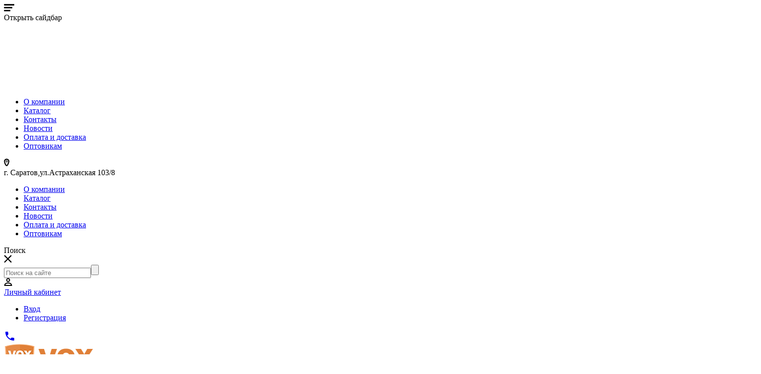

--- FILE ---
content_type: text/html; charset=UTF-8
request_url: https://voxauto.ru/avtoaksessuaryi/avtomobilnyie-kovriki/kovriki-salona-rezinovyie/kovriki-salona-novline-lada-largus-(7-mestnyij)-2012g
body_size: 47265
content:
<!doctype html><html><head> <meta http-equiv="Content-Type" content="text/html; charset=UTF-8" /> <base href="https://voxauto.ru/" /> <meta charset="UTF-8" /> <meta http-equiv="X-UA-Compatible" content="IE=edge"> <meta name="viewport" content="width=device-width, initial-scale=1, maximum-scale=1" /> <title>Коврики салона Novline LADA Largus (7 местный) 2012г-</title> <meta name="keywords" content="" /> <meta name="description" content="" /> <meta name="yandex-verification" content="d6823e4097c1c304" /> <link rel="icon" href="img/favicon.png" type="image/png"> <div style="display: none;">  <svg xmlns="http://www.w3.org/2000/svg" xmlns:xlink="http://www.w3.org/1999/xlink"> <symbol viewBox="0 0 232 436" id="arrow-breadcrumbs" xmlns="http://www.w3.org/2000/svg"> <path class="aast0" d="M200.1 218.9c-2.5-2.2-4.1-3.4-5.5-4.9C133.1 152.4 71.5 90.8 9.9 29.1c-1.5-1.5-3.1-3-4.4-4.7C1.6 19.1 2.3 12 7 7.5c4.5-4.3 11.4-4.8 16.5-1 1.6 1.2 3 2.7 4.4 4.1C93 76 158.2 141.3 223.5 206.6c8.9 8.9 8.9 14.9.1 23.7-65.5 65.6-131 131.2-196.4 196.8-4.6 4.6-9.4 7.5-16 5-7.9-3.1-10.6-12.6-5.5-19.4 1.3-1.7 2.9-3.2 4.4-4.8 61.7-61.8 123.4-123.6 185.1-185.3 1.3-1.4 3-2.2 4.9-3.7z" ></path> </symbol> <symbol viewBox="0 0 271 486" id="arrow-slide-left" xmlns="http://www.w3.org/2000/svg"> <path d="M59.8 245.3c1.6 1.2 3.5 2.1 4.9 3.5 65.1 63.8 130.1 127.7 195.2 191.5 4.9 4.8 9 9.7 9.2 17.1.3 11.4-5.8 18.3-15.8 22.4-8.4 3.5-15.7.4-22-5.1-5-4.3-9.6-9.2-14.4-13.9-67.3-66-134.7-132.1-201.9-198.2-8.9-8.7-11.2-18.3-7.1-28 1.3-3.1 3.4-5.7 5.8-8C85.7 156 157.6 85.4 229.6 14.8c12.2-12 29.9-9.2 37.2 5.7 4.1 8.3 2.7 16.3-3.2 23.3-3 3.6-6.5 6.7-9.8 9.9-63 61.9-126 123.7-189.1 185.5-1.4 1.4-3.1 2.4-4.7 3.7-.1.8-.1 1.6-.2 2.4z" class="abst0" ></path> </symbol> <symbol viewBox="0 0 271 486" id="arrow-slide-right" xmlns="http://www.w3.org/2000/svg"> <path d="M213.3 244.1c-.5-1.8-2-2.7-3.1-3.8C144.4 175.7 78.6 111.2 12.8 46.7 3 37 2.3 24 11.1 14.6c9.2-9.6 23-9.8 33 0C79.6 49.3 115 84.1 150.5 118.9L259 225.3c12.3 12.1 12.3 25.2-.1 37.4-71.5 70.1-143 140.2-214.4 210.4-14.6 14.4-32.1 6.7-38.1-6.8-3.5-8-1.6-16.7 5.4-23.8 13.6-13.5 27.3-26.9 40.9-40.4 33.4-32.8 66.9-65.6 100.3-98.4 18.9-18.6 37.8-37.1 56.7-55.7 1.4-1 3-2 3.6-3.9z" class="acst0" ></path> </symbol> <symbol viewBox="0 0 136.1 155" id="icon-1-stock" xmlns="http://www.w3.org/2000/svg"> <style> .adst0 { fill: #fb2e3d; } .adst1 { fill: #c2c2c2; } </style> <path d="M135.8 116.6v37.1H3.4v-37.1h132.4z" class="adst0"></path> <path d="M136 3.5v33.8c0 2.5-1 3.7-3.6 3.6H9.6c-6.6 0-6.6 0-6.6-6.6V3.5h133zM3.2 96.6V60.9c1.7-1.6 3.6-1 5.4-1 40.6 0 81.2 0 121.8-.1 4.2 0 5.9.9 5.7 5.5-.4 10.3-.1 20.6-.1 31.4-44.3-.1-88.3-.1-132.8-.1z" class="adst1" ></path> </symbol> <symbol viewBox="0 0 198 258" id="icon-add-cart" xmlns="http://www.w3.org/2000/svg"> <path d="M136.9 233.2H88.2c1.1 8.6-.8 15.7-8.4 20.3-6.4 3.9-15.2 3.2-21.1-1.5-5.5-4.5-7.8-11.7-5.5-18.8.7-2.2.6-3.4-1.2-5.1-7.3-7.1-7.9-15.6-1.8-23.7 1-1.4 1.8-2.3 1.4-4.4-7.2-33.8-14.4-67.5-21.3-101.3-.9-4.4-2.7-5.9-6.9-5.7-4.3.2-8.7.1-13 0-3.7 0-6.2-1.8-6.3-5.6-.1-3.7 2.2-6 5.8-6.2 6.2-.3 12.4-.4 18.5.1 6.8.6 12.2 6.1 13.5 12.9 1.1 5.5 2.3 11.1 3.2 16.6.6 3.8 1.9 5.5 6.4 5.4 20.7-.3 41.3-.1 62-.1 22 0 44 .2 66-.1 13.2-.2 19.5 9.9 16.9 20.4-4.1 16.4-6.8 33.2-10.2 49.7-1.6 7.7-6.3 11.9-14.1 12.7-18 1.8-36 3.4-54 5.2-18.2 1.8-36.3 3.9-54.4 5.8-3.2.3-5 2.2-5.2 5.1-.2 3.1 1.7 5.4 4.9 6 1.5.3 3 .1 4.5.1h86.5c11 0 19.1 8.1 18.7 18.4-.4 9.2-8.8 16.7-18.6 16.5-9.7-.1-17.3-7.4-17.5-16.8-.1-1.7-.1-3.5-.1-5.9zM49.1 128.9c1.9 9.5 3.9 19 5.9 28.6 2.4 11.9 4.8 23.7 7.3 35.6.5 2.4 1 5 4.7 4.6 16-1.7 32-3.2 48-4.8 18-1.9 35.9-4 53.9-5.6 3.8-.3 5.3-1.8 6-5.2 3-15.5 6.1-30.9 9.1-46.4 1.4-7.2 1-7.7-6.4-7.7H54.7c-1.8 0-3.7-.5-5.6.9zm21.7 115.2c2.7-.3 5.3-1.4 5.3-5.3 0-3.8-2.1-5.8-5.8-5.8-3.9-.1-6 2.4-5.9 5.8.1 3.2 2.2 5.4 6.4 5.3zm84.2 0c3.6 0 5.7-2.3 5.8-5.5 0-3.2-2-5.6-5.7-5.6-3.8 0-6.1 1.9-6 5.7 0 3.7 2.3 5.2 5.9 5.4zM120 34c8.6 0 16.4.2 24.1-.1 3.6-.1 5.2.8 4.9 4.7-.3 3.5-.2 7 0 10.5.2 3.1-1 4.1-4 4-8.1-.2-16.2-.1-25-.1v19.4c0 9.6 0 9.6-9.8 9.6h-9.3V59.8c0-6.8 0-6.8-6.9-6.8-6 0-12-.2-18 .1-3.4.1-4.4-1.2-4.2-4.4.2-4.6.1-9.3.1-14.5h28.9V5h16.6c3.2 0 2.6 2.4 2.6 4.3V34z" class="aest0" ></path> </symbol> <symbol viewBox="0 0 20 20" id="icon-alert" xmlns="http://www.w3.org/2000/svg"> <path d="M10 19.978c-5.513 0-10-4.486-10-10C0 4.489 4.487.023 10 .023S20 4.49 20 9.98c0 5.513-4.487 9.999-10 9.999zm0-18.115c-4.498 0-8.159 3.64-8.159 8.116 0 4.498 3.66 8.158 8.159 8.158 4.498 0 8.159-3.66 8.159-8.158 0-4.475-3.66-8.116-8.159-8.116z" ></path> <path d="M10 11.284a.92.92 0 0 1-.92-.92V5.739a.92.92 0 1 1 1.84 0v4.625a.92.92 0 0 1-.92.92zm0 3.897a.92.92 0 0 1-.92-.92v-.642a.92.92 0 1 1 1.84 0v.642a.92.92 0 0 1-.92.92z"></path> </symbol> <symbol viewBox="0 0 450 342" id="icon-arrow-back" xmlns="http://www.w3.org/2000/svg"> <path d="M66.5 154.1c20.5 0 41.1.1 61.6-.1 7.4-.1 15-.9 22.2-.5 23.8 1.2 47.5.2 71.2.5 19.5.3 39 .1 58.4.1h146.7c11.6 0 19.6 7.3 19.5 18 0 10.2-8.2 17.6-19.5 17.6H66.2c-.2 2.1 1.4 2.6 2.4 3.5 38.3 38.5 76.7 76.9 115 115.4 10.7 10.8 7.1 27.4-6.8 30.9-7.2 1.9-13.3-.5-18.5-5.8-17.9-18.1-36-36.1-54-54.1-31-31-61.9-62-92.8-93.1-10.1-10.1-9.6-19.6.5-29.6 15.3-15.1 30.3-30.4 45.4-45.7 30.4-30.8 61.3-61.2 92-91.7 3.1-3.1 6.1-6.2 9.2-9.2 8.1-7.9 18.9-8.3 26.2-1 7.2 7.2 6.9 18.2-1.2 26.3-22 22.1-44 44.1-66 66.2-16.1 16.2-32.2 32.3-48.4 48.4-1 1-2.5 1.6-3.8 2.4.5.5.8 1 1.1 1.5z" ></path> </symbol> <symbol viewBox="0 0 145 318" id="icon-arrow-border" xmlns="http://www.w3.org/2000/svg"> <path d="M124.3 160.3c-29.9-35-59.5-69.8-89.1-104.5C25.5 44.4 15.8 33 6 21.6c-1.9-2.2-3.4-4.5-3.5-7.5 0-4.2 1.4-7.6 5.4-9.3 4-1.7 6.7.4 9.1 3.2 41 48.2 82.1 96.3 123.1 144.5 4.9 5.7 4.5 10.3-1 16.8-36.5 42.8-73 85.7-109.6 128.5l-12 14.1c-3.8 4.4-7.7 5.4-11.2 3-3.8-2.6-4.9-8.7-2.4-13 .9-1.6 2.2-2.9 3.4-4.3l114.4-134.2c.9-1 1.6-1.9 2.6-3.1z" class="ahst0" ></path> </symbol> <symbol viewBox="0 0 470 266" id="icon-arrow-down" xmlns="http://www.w3.org/2000/svg"> <path d="M235.6 3h202.5c3.9 0 7.7.2 11.4 1.3 17.3 5.6 23.2 25.5 11.3 39.4-10.8 12.7-22.9 24.2-34.6 36-45 45-91 89.1-135.2 134.8-12.2 12.6-24.3 25.1-34.6 39.4-9.6 13.3-29.7 13.8-39.9.7-13.9-17.8-30.2-33.3-46-49.3C125 159.8 78.7 115.2 33.9 69 26 60.9 18.1 52.7 11.1 43.8c-6.6-8.3-8.2-17.4-3.6-27.1C12.2 7.1 20.6 3 31.1 3h204.5z" ></path> </symbol> <symbol viewBox="0 0 134 168" id="icon-arrow-right" xmlns="http://www.w3.org/2000/svg"><path d="M134 85c-43.9 27.5-87 54.5-130.6 81.7V3.2C46.8 30.4 90 57.5 134 85z" class="ajst0"></path></symbol> <symbol viewBox="0 0 368 339" id="icon-assortiment" xmlns="http://www.w3.org/2000/svg"> <path class="akst0" d="M49.7 30H11.6c-3.9-.2-6.3-2.4-6.4-6.2-.1-4 2.4-6.4 6.2-6.5 14.7-.2 29.3-.2 44 0 4.3 0 5.6 3.4 6.5 7.1C67.2 45.8 72.6 67.2 78 88.7c.4 1.6.9 3.2 1.4 4.9h24.5c4.7-13.5 9.4-27.2 14.1-40.8 2-5.7 3.9-11.3 5.9-17 1.9-5.3 4.6-6.6 10-4.8 10.1 3.4 20.2 6.8 30.2 10.4 2.7 1 4.5.6 6.7-1.2 12.4-10.6 25-21 37.5-31.4 5.5-4.6 8.2-4.4 12.9 1.1 12.1 14.2 24.1 28.5 36.6 43.2 2.6-4.4 5-8.5 7.3-12.5 4.8-8.2 9.5-16.4 14.3-24.6 2.9-4.9 5.8-5.7 10.8-2.9 21.4 12.2 42.7 24.5 64.1 36.8 5.1 2.9 5.7 5.6 2.8 10.7-6.1 10.8-12.4 21.5-19.1 33.2h17.9c6.6.1 8.9 3.1 7.3 9.6-12.5 49.9-25 99.7-37.4 149.6-1.4 5.6-5.1 6.6-10.1 6.6-61.8-.1-123.7-.1-185.5-.1h-9.5c1.2 4.5 2.2 8.5 3.2 12.3 20.1 2 28.3 8.2 34.4 25.7h116.2c2.8-10 8.5-18 18.4-22.5 7.1-3.2 14.5-3.7 22-1.7 14.7 4 24.2 17.9 23.2 33.3-1 15-13 27.4-28.2 29.2-16 1.9-29.4-7.5-35.3-25h-116c-1.1.6-1.1 2.1-1.5 3.3-4.6 13.3-16.7 22-30.9 21.8-13.7-.1-25.9-9.1-30.1-22.2-4.3-13.3.5-27.4 12.2-35.7 2.4-1.7 3.1-3.1 2.4-6C90.9 192.9 70.9 113.6 51 34.4c-.4-1.4-.8-2.8-1.3-4.4zm33.1 76.8c.1 1.1.1 1.8.3 2.4 11.2 44.5 22.4 89 33.5 133.6.9 3.8 2.8 4 5.9 4 58.1-.1 116.3-.1 174.4-.1h17.2c11.7-46.7 23.4-93.2 35.2-140-89 .1-177.5.1-266.5.1zm260.8-48.3c-18.6-10.7-36.9-21.2-55.5-31.9-7.2 12.5-14.3 24.7-21.3 36.8 5.3 7.4 5.1 8.8-1.7 14.6-3.1 2.6-6.1 5.1-9.2 7.7-2.9 2.5-5.8 5-9.5 8.1h73.7c1.8 0 3.2-.2 4.2-2 6.3-11 12.7-22.1 19.3-33.3zM195 65.4c-20.2-6.9-40.3-13.8-60.5-20.7-5.7 16.5-11.3 32.6-16.9 49h67.8c3.1-9.5 6.3-18.7 9.6-28.3zm60 4.3c-13.9-16.5-27.5-32.6-41.2-48.8-10.7 8.9-20.9 17.5-31.8 26.6 7.5 2.6 14.1 4.9 20.8 7.2 6.6 2.3 7.8 4.7 5.5 11.2-3.2 9.2-6.4 18.5-9.7 27.9 8.2 0 16.2-.1 24.1 0 2.1 0 3.9-.6 5.5-1.9 8.9-7.3 17.7-14.7 26.8-22.2zm51.1 253.5c10.6.1 19.2-8.3 19.4-18.8.2-10.4-8.4-19.2-18.8-19.3-10.8-.1-19.5 8.3-19.6 19.1-.1 10.4 8.4 18.9 19 19zm-179.6 0c10.7.1 19.3-8.1 19.5-18.6.2-10.5-8.2-19.3-18.6-19.5-10.9-.2-19.6 8.1-19.7 18.9-.1 10.5 8.2 19 18.8 19.2z" ></path> </symbol> <symbol viewBox="0 0 20 20" id="icon-at" xmlns="http://www.w3.org/2000/svg"> <defs> <path d="M12.656 8.424c0-1.875-.976-2.994-2.617-2.994-2.161 0-4.48 2.148-4.48 5.625 0 1.94.964 3.047 2.657 3.047 2.617 0 4.44-2.995 4.44-5.678zM20 10c0 4.05-2.89 5.573-5.365 5.651-.169 0-.234.013-.416.013-.808 0-1.446-.234-1.85-.69-.247-.287-.39-.651-.429-1.08-.807 1.015-2.213 2.004-3.971 2.004-2.8 0-4.401-1.731-4.401-4.752 0-4.154 2.877-7.526 6.393-7.526 1.523 0 2.747.65 3.398 1.758l.026-.248.144-.729c.013-.104.104-.234.195-.234h1.536c.066 0 .13.09.17.143.039.039.052.143.039.208l-1.563 7.995a2.91 2.91 0 0 0-.065.625c0 .703.208.846.742.846.886-.026 3.75-.39 3.75-3.984 0-5.065-3.268-8.333-8.333-8.333-4.596 0-8.333 3.737-8.333 8.333S5.404 18.333 10 18.333c1.914 0 3.79-.664 5.273-1.875a.402.402 0 0 1 .586.052l.534.638a.445.445 0 0 1 .091.313.453.453 0 0 1-.156.286A10.05 10.05 0 0 1 10 20C4.492 20 0 15.508 0 10S4.492 0 10 0c5.977 0 10 4.023 10 10z" id="ala" ></path> </defs> <use xlink:href="#ala"></use> </symbol> <symbol viewBox="0 0 512 512" id="icon-bag" xmlns="http://www.w3.org/2000/svg"> <path d="M494 257H181.4c-5.4-.2-9.2-3.8-9-8.6.2-4.9 3.8-8.3 9.3-8.3 13.3-.1 26.7 0 40 0h278.5c7.6 0 10.9 3.3 10.9 11v217c0 24.5-18.5 43-43 43h-286c-25 0-43.1-17.8-43.5-43-.3-21.5-.1-43-.1-64.5 0-50.2 0-100.3.1-150.5v-3.5c.2-6 3.5-9.6 8.6-9.5 5 .1 8.3 3.9 8.3 9.8.1 26 0 52 0 78v140c0 15.5 10.9 26.2 26.6 26.2h286c14.4 0 26-10.8 26-24.8.1-70 .1-140 0-210-.1-.7-.1-1.3-.1-2.3zM291.1 104.6h73.1c8.8 0 11.4 2.6 11.4 11.3v97c0 3.9-.8 7.3-4.6 9.3-2.9 1.5-5.8 1.3-8.5-.4-3.2-2-3.9-5.1-3.9-8.7v-91.2h-67.7v33.3c0 2.3 1.9 2.4 3.3 3.2 10.8 5.9 15.8 17.2 12.8 28.7-2.9 11.4-13.3 19.3-25.1 19.1-11.7-.2-21.5-8.2-24.3-20-2.6-10.8 2.6-22.2 13-27.7 2.7-1.4 3.4-2.9 3.4-5.7-.1-16.2-.1-32.3-.1-48.5 0-43.9-34.1-80.6-78.2-84.2-43.1-3.5-82.4 27.1-89.8 69.9-.8 4.6-1 9.2-1.2 14.5h142.1c6.8 0 10.8 3.8 10.2 9.4-.5 4.7-4 7.5-10.1 7.5-15.8.1-31.7 0-47.5 0h-90.5c-1.3 0-2.7-.4-4.3.9v32.5c0 2.7 2.5 2.9 4.1 3.8 12.2 7.2 16.4 22 9.7 34.2-6.8 12.4-22.1 16.9-34.5 10-8.5-4.8-13-12.3-13.1-22.1-.1-9.9 4.5-17.3 13.1-22 3-1.6 3.8-3.4 3.8-6.6-.1-17-.3-34 .1-51 1.3-51.6 42-93.9 94-98 51.1-4.1 97.9 32 107.3 82.7 1.1 6.1 1.6 12.2 2 18.8zm-8.8 84.6c4.7 0 8.6-3.9 8.6-8.6-.1-4.4-3.9-8.2-8.4-8.3-4.7-.1-8.6 3.8-8.5 8.6 0 4.5 3.8 8.3 8.3 8.3zm-186-16.8c-4.7-.1-8.7 3.8-8.6 8.4 0 4.6 3.6 8.2 8.2 8.3 4.6.2 8.3-3.3 8.5-7.9.3-4.8-3.3-8.7-8.1-8.8z" class="amst0" ></path> <path d="M20.1 121.6v270.9h47c14.8 0 29.7-.1 44.5 0 6 0 9.8 3.3 10 8.2.1 5.2-3.8 8.8-9.9 8.8H20.8c-1.3 1.6-.7 3.3-.7 4.9v53C20 483.4 30.8 494 47 494h72.5c6.7 0 10.6 3.2 10.5 8.6-.1 5.2-3.9 8.3-10.3 8.3-24.8 0-49.7.1-74.5 0-23.5 0-42.2-18.7-42.2-42.2V114.8c0-7.2 3-10.2 10.4-10.2 15.5-.1 31-.1 46.5-.1 6.6 0 10.6 3.4 10.5 8.8-.1 5.1-4 8.3-10.4 8.3H20.1zm372.3 232.5c0-1-.1-2 0-3 .6-6.5-.4-11.3-7.1-15.4-9.5-5.7-12.1-18.6-8-29 4-10.1 14.2-16.6 25.3-15.9 11 .7 20.6 8.9 23.1 19.6 2.5 10.6-2.2 22.1-12 27.3-3.9 2.1-4.5 4.5-4.4 8.3.7 17.1-.8 33.8-8.5 49.6-16.2 33.1-52.9 52.4-88.9 46.6-37.5-6.1-66.1-35.3-71.1-72.4-1.1-8.5-.6-17-.7-25.5 0-3.1-1-4.6-3.7-6.1-11.4-6.1-16.1-18.8-11.8-30.7 4.2-11.5 16.7-18.8 28.3-16.5 12.9 2.6 21.8 13.5 21 26.5-.5 9.3-5 16.5-13.4 20.8-2.9 1.5-3.6 3.1-3.5 6.1.2 11.3-.5 22.6 3 33.7 10 31.8 40 51.3 73.2 47.5 31.8-3.6 56.9-30.5 59-63.2.2-2.8 0-5.7 0-8.5.1.2.2.2.2.2zm-143.9-29.4c4.5 0 8.3-3.7 8.5-8.2.2-4.6-3.8-8.7-8.5-8.7-4.5 0-8.3 3.7-8.5 8.2-.1 4.7 3.8 8.7 8.5 8.7zm160.8-8.5c-.1-4.7-4-8.5-8.7-8.4-4.5.2-8.1 3.9-8.1 8.5 0 4.7 4.1 8.5 8.7 8.4 4.5-.2 8.2-4 8.1-8.5z" class="amst0" ></path> </symbol> <symbol viewBox="0 0 344 344" id="icon-blog" xmlns="http://www.w3.org/2000/svg"> <path class="anst0" d="M3 172.5V80C3 36.1 36.2 3 80.2 3h186C309.7 3 343 36.2 343 79.8v186.5c0 43.5-33.3 76.7-76.9 76.8H79.6C36.4 343 3 309.7 3 266.5v-94zm169.5 132.6H266c22.9 0 39.1-16.1 39.1-38.9V79.7c0-22.8-16.2-38.9-39.1-38.9H80c-23.1 0-39.1 16.1-39.1 39.4v185.5c0 23.4 16 39.4 39.6 39.4h92z" ></path> <path class="anst0" d="M173 164h70.5c12.3 0 20.6 7.6 20.7 18.8 0 11.2-8.3 19-20.5 19.1H102.2c-12.1 0-20.5-7.9-20.4-19.1.1-11 8.4-18.7 20.2-18.8h71zm0 56.8c24.2 0 48.3-.1 72.5 0 8.7 0 15.4 5.2 17.9 13.3 2.3 7.5-.3 15.7-6.6 20.6-3.7 2.9-8 3.9-12.6 3.9-47.5 0-95 .1-142.5 0-10.7 0-18.6-6.8-19.8-16.1-1.2-9.7 4.1-18.1 13.1-20.9 2.8-.9 5.6-.7 8.4-.7 23.3-.1 46.4-.1 69.6-.1zm-18.9-94.6c-18.2 0-36.3.1-54.5-.1-8.9-.1-16.4-6.9-17.7-15.4-1.4-9.5 3.5-18 12.2-21 2-.7 4.2-1.1 6.3-1.1 35.6-.1 71.3-.1 106.9 0 10 0 17.5 6.8 18.7 16 1.3 9.5-3.8 17.7-12.7 20.7-2.6.9-5.2.9-7.9.9h-51.3z" ></path> </symbol> <symbol viewBox="0 0 512 352" id="icon-buyer-checkout" xmlns="http://www.w3.org/2000/svg"> <path class="aost0" d="M257 3h205.5C491.3 3 510 21.6 510 50.4v253.4c0 28.4-18.8 47.2-47.3 47.2H51.3C22.8 351 4 332.3 4 303.9V49.4C4 22 23.1 3 50.5 3H257zm0 318.2c63.5 0 127-.4 190.5.2 19.1.2 33.1-13.7 33-33-.5-74.5-.2-149-.2-223.5 0-20.3-11.9-32.2-32.3-32.2H66.1c-20.4 0-32.3 11.9-32.3 32.3v224c0 20.3 11.9 32.2 32.3 32.2H257z" ></path> <path class="aost0" d="M142.6 272h-60c-11.2 0-15.4-4.2-15.4-15.4 0-5.2.2-10.3-.1-15.5-.6-16.4 6.4-28.9 19.1-38.6 19.8-15 42.4-19.2 66.6-17.1 17.8 1.6 34.1 7.2 48 18.9 11.6 9.7 17.5 21.9 16.8 37.3-.3 5.3 0 10.7-.1 16-.1 10.1-4.4 14.3-14.3 14.4h-60.6zM345 98h67.5c9.9 0 16.5 6 16.5 14.8s-6.7 14.8-16.6 14.8h-135c-9.8 0-16.4-6.1-16.4-14.9S267.6 98 277.5 98c22.5-.1 45 0 67.5 0zm0 88.9h-68.4c-6.6 0-11.6-2.9-14.3-8.9-2.6-5.7-1.5-11.1 2.5-15.8 3-3.5 6.9-5.1 11.5-5.1h137.3c8.9 0 15.4 6.6 15.4 15s-6.6 14.7-15.6 14.8c-22.8.1-45.6 0-68.4 0zm-.2 59.2h-67.5c-9.9 0-16.5-6-16.4-14.9.1-8.7 6.5-14.6 16.1-14.7h135.5c9.9 0 16.5 6.1 16.4 14.9-.1 8.8-6.7 14.6-16.7 14.6-22.4.1-44.9.1-67.4.1zM142 159.2c-21.7-.2-38.3-17.1-38.2-38.9.2-21.4 17.5-38.3 39.1-38.3 21 .1 38.1 17.8 38 39.4-.1 21.1-17.5 38-38.9 37.8z" ></path> </symbol> <symbol viewBox="0 0 20 20" id="icon-calc" xmlns="http://www.w3.org/2000/svg"> <defs> <path d="M4.286 17.143c0-.793-.636-1.429-1.429-1.429-.792 0-1.428.636-1.428 1.429 0 .792.636 1.428 1.428 1.428.793 0 1.429-.636 1.429-1.428zm4.285 0c0-.793-.636-1.429-1.428-1.429-.793 0-1.429.636-1.429 1.429 0 .792.636 1.428 1.429 1.428.792 0 1.428-.636 1.428-1.428zm-4.285-4.286c0-.792-.636-1.428-1.429-1.428-.792 0-1.428.636-1.428 1.428 0 .793.636 1.429 1.428 1.429.793 0 1.429-.636 1.429-1.429zm8.571 4.286c0-.793-.636-1.429-1.428-1.429-.793 0-1.429.636-1.429 1.429 0 .792.636 1.428 1.429 1.428.792 0 1.428-.636 1.428-1.428zm-4.286-4.286c0-.792-.636-1.428-1.428-1.428-.793 0-1.429.636-1.429 1.428 0 .793.636 1.429 1.429 1.429.792 0 1.428-.636 1.428-1.429zM4.286 8.571c0-.792-.636-1.428-1.429-1.428-.792 0-1.428.636-1.428 1.428 0 .793.636 1.429 1.428 1.429.793 0 1.429-.636 1.429-1.429zm8.571 4.286c0-.792-.636-1.428-1.428-1.428-.793 0-1.429.636-1.429 1.428 0 .793.636 1.429 1.429 1.429.792 0 1.428-.636 1.428-1.429zM8.571 8.571c0-.792-.636-1.428-1.428-1.428-.793 0-1.429.636-1.429 1.428 0 .793.636 1.429 1.429 1.429.792 0 1.428-.636 1.428-1.429zm8.572 8.572v-4.286c0-.781-.647-1.428-1.429-1.428-.781 0-1.428.647-1.428 1.428v4.286c0 .781.647 1.428 1.428 1.428.782 0 1.429-.647 1.429-1.428zM12.857 8.57c0-.792-.636-1.428-1.428-1.428-.793 0-1.429.636-1.429 1.428 0 .793.636 1.429 1.429 1.429.792 0 1.428-.636 1.428-1.429zM17.143 5V2.143a.72.72 0 0 0-.714-.714H2.143a.72.72 0 0 0-.714.714V5c0 .39.323.714.714.714h14.286A.72.72 0 0 0 17.143 5zm0 3.571c0-.792-.636-1.428-1.429-1.428-.792 0-1.428.636-1.428 1.428 0 .793.636 1.429 1.428 1.429.793 0 1.429-.636 1.429-1.429zM18.57 1.43v17.14c0 .782-.647 1.429-1.428 1.429H1.429A1.439 1.439 0 0 1 0 18.571V1.43C0 .647.647 0 1.429 0h15.714c.781 0 1.428.647 1.428 1.429z" id="apa" ></path> </defs> <use xlink:href="#apa" transform="translate(.6)"></use> </symbol> <symbol viewBox="0 0 430 429" id="icon-calendar" xmlns="http://www.w3.org/2000/svg"> <path class="aqst0" d="M132.1 47.2h168.7V27.3c.1-12.4 9.3-22.1 21-22.1 12 0 21.1 9.4 21.2 21.9v20.4h19.2c37.7.2 64.9 27.1 65 64.9.2 60.3 0 120.6 0 181v68.5c-.1 38-27.3 65.2-65.2 65.2-97.3 0-194.6.1-291.9 0-37.1 0-64.3-27.3-64.4-64.4-.1-83.8-.2-167.6 0-251.4.1-36.3 27.7-63.5 63.8-63.8 6.6-.1 13.3 0 20.5 0V27.9c.1-13.1 8.7-22.5 20.9-22.6 12-.1 21.1 9.4 21.3 22.3 0 6.3-.1 12.6-.1 19.6zm-84 84.8c-.2.9-.3 1.2-.3 1.5 0 76.5-.1 152.9 0 229.4 0 13.2 9.1 21.8 22.7 21.8h291.9c14 0 22.7-8.8 22.7-22.9V131.9c-112.6.1-224.7.1-337 .1z" ></path> <path class="aqst0" d="M237.8 174c11.5.1 20.9 9.6 20.9 21 0 11.7-9.6 21.2-21.3 21.1-11.6-.1-20.8-9.5-20.9-21.1 0-11.7 9.4-21.1 21.3-21zm-42.4 21c0 11.7-9.6 21.2-21.3 21.1-11.5-.1-20.9-9.5-20.9-21-.1-11.4 9.4-21 20.9-21.1 11.7-.1 21.3 9.3 21.3 21zM90 258.4c-.1-11.5 9.3-21.1 20.7-21.3 11.7-.2 21.4 9.4 21.4 21 .1 11.7-9.5 21.3-21.2 21.2-11.5 0-20.8-9.3-20.9-20.9zm105.4.1c-.1 11.8-9.8 21.2-21.5 20.9-11.5-.3-20.9-9.8-20.8-21.2.1-11.6 10-21.2 21.5-21 11.5.2 20.9 9.8 20.8 21.3zM90 321.6c0-11.8 9.5-21.2 21.3-21.1 11.6.1 20.8 9.6 20.8 21.1 0 11.8-9.7 21.3-21.3 21.1-11.5-.2-20.8-9.6-20.8-21.1zm189.9-63.4c.1-11.8 9.6-21.2 21.4-21 11.3.2 20.9 10 20.8 21.3-.1 11.6-10.1 21.3-21.5 21-11.7-.3-20.9-9.8-20.7-21.3zm-84.5 63.4c.1 11.3-9.5 21-20.8 21.1-11.6.1-21.4-9.5-21.4-21.1 0-11.5 9.4-20.9 20.9-21.1 11.7-.2 21.2 9.2 21.3 21.1zm42.4-42.2c-11.8 0-21.3-9.4-21.3-21.1 0-11.5 9.4-21 20.8-21.2 11.5-.2 21.3 9.5 21.4 21.2.1 11.3-9.5 21.1-20.9 21.1zm-21.3 42.3c.1-11.9 9.4-21.2 21.3-21.2 11.3 0 20.9 9.5 21 21 .1 11.4-9.9 21.4-21.3 21.3-11.5-.2-21.1-9.8-21-21.1zm63.4-126.5c0-11.9 9.2-21.2 21.1-21.2 11.7 0 21.2 9.6 21 21.4-.1 11.2-9.6 20.7-20.7 20.8-12 .1-21.4-9.2-21.4-21z" ></path> </symbol> <symbol viewBox="0 0 368 339" id="icon-calendar-2" xmlns="http://www.w3.org/2000/svg"> <path class="arst0" d="M229.2 22.9V11.2c0-5.2 2.3-8.4 6.1-8 4.6.5 6 3.5 5.8 7.8-.2 3.8 0 7.6 0 11.4 1.9 1.3 3.7.7 5.5.7 18.8.1 37.7 0 56.5 0 15.5 0 23.5 7.9 23.9 23.6 0 .6.1 1.3.2 2.3h11c13.6.1 22.2 8.5 22.2 22.1.1 30.7 0 61.3 0 92v148.5c0 16.2-8 24.2-24.2 24.2h-255c-14.9 0-23.3-8.4-23.3-23.1v-9c-8.9 0-17.5-.4-26.1.1-13.9.8-24.4-8.7-24.4-24.3.4-77.3.4-154.6 0-232-.1-16 10.6-25 24.7-24.6 20.4.6 40.9.2 61.9.2V9.9c0-4 1.9-6.6 5.8-6.7 3.9-.1 6 2.5 6 6.5.1 4.3 0 8.6 0 13.1 41.2.1 82 .1 123.4.1zM94 35H30.2c-7.5 0-10.9 3.4-10.9 11v235c0 7.5 3.4 10.9 11 10.9h273c8.3 0 11.6-3.1 11.6-10.8v-235c0-8.1-3.1-11.2-11.2-11.2h-62.8c0 4.4-.1 8.4 0 12.3.1 4.1-1.6 6.9-5.8 7.3-3.6.4-6-2.8-6.1-7.5-.1-3.9 0-7.9 0-11.8H105.7c0 4.4.1 8.4 0 12.3-.1 4.3-2.7 7.3-6.2 6.9-3.9-.4-5.8-2.9-5.7-6.8.2-4 .2-8.1.2-12.6zm232.9 25.9v219.5c0 14.6-8.4 23.1-22.8 23.1H69.8v8.1c0 9.5 2.7 12.3 12.1 12.3h254.4c9.6 0 12.4-2.8 12.4-12.5V73.5c0-1.5.1-3-.1-4.5-.6-4.7-3.9-7.8-8.7-8.1-4.2-.1-8.3 0-13 0z" ></path> <path class="arst0" d="M167.6 100.2H62.2c-1.5 0-3 .1-4.5-.2-3-.6-4.7-2.4-4.8-5.5-.1-3 1.4-5.2 4.4-5.8 1.9-.4 4-.4 6-.4h207.8c1.7 0 3.3-.1 5 .1 3.4.4 5.6 2.4 5.6 5.9 0 3.4-2.1 5.5-5.6 5.8-1.3.1-2.7 0-4 0-34.9.1-69.7.1-104.5.1zm44.6 117h-39.6c-7.1 0-9.5-3.9-5.6-9.9 12.6-19.7 25.4-39.3 38.2-59 1.7-2.7 4.1-4.8 7.3-5.7 7.5-2.2 11.5.7 11.6 8.4v55.9c2.6 1 5.1.5 7.5.5 3.3.1 5 1.6 5 4.9 0 3.1-1.5 5-4.9 4.9-2.3-.1-4.6 0-7.6 0 0 5.9-.1 11.4 0 17 .1 4-1 6.9-5.7 7-4.4.1-6.1-1.8-6.2-7-.1-5.5 0-10.9 0-17zm-.5-9.9v-50.7c-10.8 17.5-21.7 34.2-33.4 50.7h33.4z" ></path> <path class="arst0" d="M115.3 228.2c2 1.7 3.9 1.1 5.6 1.1 13 0 26 .1 39 0 3.7 0 6.8.5 6.9 5.1.1 4.8-2.9 5.6-7 5.6-16.5-.1-33 0-49.5-.1-7.6 0-10.8-5-7.5-11.9 2.8-5.9 7.8-9.9 12.7-13.9 7.5-6.1 15.2-11.9 22.7-18 4.4-3.6 8.4-7.6 11.4-12.5 4.9-8 4.3-18.8-1.4-25.7-5.1-6.1-16-8.2-24.4-4.6-5.6 2.4-9.2 6.6-10.4 12.6-.8 4.1-2.9 6.3-7.2 5.4-4.5-.9-3.9-4.4-3.3-7.5 1.8-10.6 8.4-17.2 18.2-20.5 8.6-2.9 17.4-2.3 26 .6 21.1 7.2 21.9 31.5 11.4 46.1-5.2 7.3-12.1 12.8-19.2 18-6.4 4.7-13.1 9.2-19.1 14.5-1.8 1.6-4 2.9-4.9 5.7z" ></path> </symbol> <symbol viewBox="0 0 20 16" id="icon-card" xmlns="http://www.w3.org/2000/svg"> <defs> <path d="M18.333 0C19.25 0 20 .75 20 1.667v12.666C20 15.25 19.25 16 18.333 16H1.667C.75 16 0 15.25 0 14.333V1.667C0 .75.75 0 1.667 0h16.666zM1.667 1.333a.343.343 0 0 0-.334.334V4h17.334V1.667a.343.343 0 0 0-.334-.334H1.667zm16.666 13.334a.343.343 0 0 0 .334-.334V8H1.333v6.333c0 .177.157.334.334.334h16.666zM2.667 13.333V12h2.666v1.333H2.667zm4 0V12h4v1.333h-4z" id="asa" ></path> </defs> <use xlink:href="#asa"></use> </symbol> <symbol viewBox="0 0 378 378" id="icon-cart" xmlns="http://www.w3.org/2000/svg"> <path d="M76.6 4.3c1.9 12.5 3.7 24.8 5.6 37.1 1.8 12.2 3.7 24.3 5.5 36.8H376c-3.8 9.9-7.4 19.3-11.1 28.7-19.3 49.7-38.7 99.4-58 149.1-3 7.6-6.1 15.1-8.8 22.8-1.1 3.2-2.6 4.3-6 4.3-49.5-.1-99-.1-148.5-.1H80.2C67.8 202.4 55.5 122 43 41.3H4.3V4.4c23.8-.1 47.8-.1 72.3-.1zm37.2 241.5h5.3c48.5 0 96.9-.1 145.4.1 4.1 0 6-1.1 7.6-5 14.3-36.3 28.9-72.6 43.4-108.8 2.1-5.3 4.2-10.6 6.3-16.1H93.4c6.8 43.5 13.6 86.6 20.4 129.8zM108.1 376c-15.4 0-27.9-12.6-27.9-28 0-15.2 13-28 28.1-27.9 15.4.2 27.8 12.7 27.8 28.1 0 15.3-12.6 27.8-28 27.8zm195.3-27.8c0 15.5-12.4 27.8-27.9 27.8-15.4 0-27.8-12.5-27.8-28 0-15.4 12.5-27.9 27.9-27.9 15.4.1 27.9 12.6 27.8 28.1z" class="atst0" ></path> </symbol> <symbol viewBox="0 0 301 271" id="icon-cart-home" xmlns="http://www.w3.org/2000/svg"> <path d="M68 57.4h50.8c51.5 0 103 .3 154.5-.2 15.5-.1 29.1 11.4 24.8 30-5.7 24.6-10.2 49.6-15.2 74.3-2.7 13-9.9 19.3-23.3 20.6-53.2 5.3-106.4 10.7-159.6 16-2 .2-4 .2-6 .5-4.6.7-8 4.7-7.8 8.9.2 4.3 3.8 7.9 8.5 8.4 1.3.1 2.7.1 4 .1h135.5c17.9 0 31.1 15.8 27.2 32.1-3.5 14.6-18.5 23.5-33.6 20-15-3.5-23.7-17.2-20.4-32.1.1-.6.3-1.3.6-2.1h-76.6c3 14-1.2 24.7-12.1 31-10.6 6.2-23.8 5-33.1-3s-11.4-19.2-5.9-32.5c-7.5-5.5-12.5-12.6-12.4-22.5 0-7.1 2.7-12.9 7.5-18 1-1 2.1-1.6 1.4-3.7-4.6-13.9-6.6-28.5-9.7-42.8C58.9 104.2 51 65.9 43 27.6c-.8-4.1-2.8-6-7.2-5.8-7.5.2-15 .1-22.5 0-6.2 0-10.1-3.4-10.3-8.5-.2-5.3 3.9-8.9 10.3-9 8.2-.1 16.3-.1 24.5 0C50 4.9 58.5 12 61 24c2.3 11 4.6 22.1 7 33.4zm4.2 17.7c-.1.6-.2.7-.2.9l21 100.7c.7 3.4 2.9 4.4 6.3 4 52.5-5.3 105-10.7 157.6-15.8 5.1-.5 7.1-2.7 8-7.5 4.8-24.5 9.8-48.9 14.8-73.4 1.5-7.4.3-8.9-7.3-8.9H72.2zm32.7 158.7c-5.2-.1-9.4 3.9-9.4 8.8 0 4.7 4.1 8.6 9 8.7 5.2.1 9.5-3.9 9.4-8.8.1-4.7-4-8.6-9-8.7zm138.5 8.8c.1-4.8-3.9-8.6-8.9-8.8-5.2-.2-9.5 3.7-9.6 8.6-.1 4.7 3.9 8.7 8.9 8.8 5.4.2 9.6-3.6 9.6-8.6z" ></path> </symbol> <symbol viewBox="0 0 20 23" id="icon-cart-new" xmlns="http://www.w3.org/2000/svg"> <defs><path d="M4.586 9.955h13.41a.828.828 0 0 1 .814.986l-1.068 5.538a.828.828 0 0 1-.734.668l-10.95 1.052a.828.828 0 0 1-.89-.653l-1.393-6.591a.828.828 0 0 1 .81-1z" id="ava"></path></defs> <g transform="translate(1)" fill-rule="evenodd"> <use xlink:href="#ava"></use> <path stroke-width="1.583" d="M4.586 10.747a.037.037 0 0 0-.036.044l1.393 6.591c.004.018.021.03.04.029l10.949-1.052a.037.037 0 0 0 .033-.03l1.068-5.538a.037.037 0 0 0-.037-.044H4.586z"></path> <ellipse stroke-width="1.583" cx="15.561" cy="21.189" rx="1.081" ry="1.019"></ellipse> <ellipse stroke-width="1.583" cx="7.003" cy="21.189" rx="1.081" ry="1.019"></ellipse> <path d="M5.447 19.985v1.053l.791-.791c-.293 0-.566-.097-.791-.262zm0-2.395c.225-.166.498-.262.791-.262l-.791-.792v1.054z" stroke-width="1.583"></path> <rect x="5.436" y="19.378" width="10.813" height="1.579" rx=".789"></rect> <path d="M5.938 17.158L4.02 8.56A.715.715 0 0 0 3.322 8H.037" stroke-width="1.583" stroke-linecap="round"></path> <path d="M12 3h2a1 1 0 0 1 0 2h-2v2a1 1 0 0 1-2 0V5H8a1 1 0 1 1 0-2h2V1a1 1 0 0 1 2 0v2z"></path> </g> </symbol> <symbol viewBox="0 0 369 369" id="icon-cat-carded" xmlns="http://www.w3.org/2000/svg"> <path class="awst0" d="M148.7 3.4v145.4H3.4V3.4h145.3zm73.5 145.2V3.3h145.3v145.3H222.2zm-73.6 219.2H3.3V222.3h145.3v145.5zm219.2-145.4v145.3H222.5V222.4h145.3z"></path> </symbol> <symbol viewBox="0 0 467 267" id="icon-cat-wide" xmlns="http://www.w3.org/2000/svg"> <path class="axst0" d="M465.9 3.3v98.2h-264V3.3h264zM201.7 266.6v-98.4h264.1v98.4H201.7zm-66.8-164.8H3.4V3.3h131.5v98.5zM3.3 266.7v-98.5h131.6v98.5H3.3z"></path> </symbol> <symbol viewBox="0 0 48 48" id="icon-chat" xmlns="http://www.w3.org/2000/svg"> <title>chat</title> <path d="M0 33c0 2.21 1.79 4 4 4h6v6.17a2 2 0 0 0 3.43 1.4L21 37h22c2.21 0 4-1.79 4-4V8c0-2.21-1.79-4-4-4H4C1.79 4 0 5.79 0 8v25zm12-11.5a2.5 2.5 0 0 1 5 0 2.5 2.5 0 0 1-5 0zm9 0a2.5 2.5 0 0 1 5 0 2.5 2.5 0 0 1-5 0zm9 0a2.5 2.5 0 0 1 5 0 2.5 2.5 0 0 1-5 0z" ></path> </symbol> <symbol viewBox="0 0 19 16" id="icon-comp-new" xmlns="http://www.w3.org/2000/svg"> <path d="M2 5a1 1 0 0 0-1 1v8a1 1 0 0 0 1 1h2a1 1 0 0 0 1-1V6a1 1 0 0 0-1-1H2zm7 5a1 1 0 0 0-1 1v3a1 1 0 0 0 1 1h1a1 1 0 0 0 1-1v-3a1 1 0 0 0-1-1H9zm6-9a1 1 0 0 0-1 1v12a1 1 0 0 0 1 1h2a1 1 0 0 0 1-1V2a1 1 0 0 0-1-1h-2z" stroke-width="2" fill-rule="evenodd" ></path> </symbol> <symbol viewBox="0 0 478 383" id="icon-compare" xmlns="http://www.w3.org/2000/svg"> <path d="M473 192.1v147c0 23.1-16.9 39.9-40.1 40h-59.5c-23.3 0-40.4-17-40.4-40.3v-294c0-22.5 17.3-39.7 40-39.7 19.8 0 39.7.3 59.5-.1 23.5-.4 40.8 18.6 40.6 40.6-.4 48.8-.1 97.6-.1 146.5zm-48.9-.2c0-44.3 0-88.6.1-132.9 0-3.8-.8-5.3-4.9-5.2-10.8.3-21.6.2-32.5 0-3.7-.1-4.8 1-4.8 4.8.1 88.9.1 177.9 0 266.8 0 3.9 1.4 4.7 4.9 4.7 10.5-.2 21-.3 31.5 0 4.6.1 5.9-1.2 5.8-5.8-.2-44.1-.1-88.2-.1-132.4zM7 238.9c0-33.3.3-66.7-.1-100-.3-22.4 17.6-39.5 36.8-40.1 23.3-.8 46.6-1.5 69.8.3 18.3 1.4 33.3 19 33.4 38.2.1 54 0 108 0 162v38.5c0 24.5-16.7 41.2-41 41.2-19.5 0-39-.3-58.5.1-23.4.4-40.9-18.5-40.5-40.7.5-33.2.1-66.3.1-99.5zm49.4-91.5c-.2 1.1-.4 1.5-.4 2 0 59 0 117.9-.1 176.9 0 3.3 1.6 3.8 4.3 3.7 10.8-.1 21.7-.3 32.5.1 4.6.2 5.5-1.5 5.4-5.7-.1-57.3-.1-114.6-.1-171.9 0-1.6.4-3.3-.8-5.1H56.4zM310 298c0 14.2.1 28.3 0 42.5-.1 21-17.6 38.4-38.5 38.5-21 .1-42 .1-63 0-20.6-.1-38.3-17.5-38.4-38.1-.1-28.8-.1-57.6 0-86.5.1-21.4 17.5-39.1 39-39.3 20.7-.2 41.3-.2 62 0 21.5.2 38.8 17.9 38.9 39.4V298zm-49.6 31.8c.3-1 .5-1.5.5-1.9 0-20.2 0-40.3.1-60.5 0-3.2-1.6-3.4-4.1-3.4-10.2.1-20.3 0-30.5.1-2.4 0-5-.7-7.1.7v65h41.1z" class="bast0" ></path> </symbol> <symbol viewBox="0 0 230 184" id="icon-compare-pressed" xmlns="http://www.w3.org/2000/svg"> <style> .bbst0 { fill: #fff; } </style> <path d="M160.7 92.8v-69C160.7 10.4 168 3 181.3 3c9.2 0 18.3-.1 27.5 0 11.2.1 19.2 8 19.2 19.3v141.4c0 11.2-8 19.2-19.2 19.3-9.3.1-18.7 0-28 0-12.6 0-20.1-7.5-20.1-20.3V92.8zm-90.4 22.9v47c0 13-7.5 20.3-20.6 20.3-9.2 0-18.3.1-27.5 0-11.2-.1-19.1-8-19.2-19.2V67.3C3 56.1 11 48.2 22.2 48c9.7-.1 19.3-.1 29 0 11.4.1 19 7.8 19.1 19.3.1 16.1 0 32.3 0 48.4zm78.9 28.1c0 6.8.1 13.7 0 20.5-.2 10.7-8 18.5-18.7 18.7-10 .1-20 .1-30 0-10.6-.1-18.5-8-18.6-18.8-.1-13.7-.1-27.3 0-41 .1-10.7 7.7-18.7 18.5-19 10.1-.3 20.3-.3 30.5 0 10.7.4 18.2 8.4 18.4 19.1-.1 6.9-.1 13.7-.1 20.5z" class="bbst0" ></path> </symbol> <symbol viewBox="0 0 20 20" id="icon-compass" xmlns="http://www.w3.org/2000/svg"> <defs> <path d="M19.844 1.321L10.78 19.503a.894.894 0 0 1-.807.497 1.09 1.09 0 0 1-.213-.028.897.897 0 0 1-.694-.881v-8.182H.907a.895.895 0 0 1-.879-.696.91.91 0 0 1 .468-1.023L18.626.1a.83.83 0 0 1 .41-.1c.242 0 .468.085.638.27.284.27.354.696.17 1.051z" id="bca" ></path> </defs> <use xlink:href="#bca"></use> </symbol> <symbol viewBox="0 0 477 477" id="icon-delete" xmlns="http://www.w3.org/2000/svg"> <path class="bdst0" d="M325 239.3c3 2.2 4.8 3.1 6.2 4.5 41.4 41.3 82.8 82.7 124.1 124.1 9 9 15.3 19.5 18.3 32.1 8.2 34.9-18.1 71.1-53.6 74.1-20.3 1.7-37.1-4.7-51.4-19-41.6-41.6-83.3-83.1-124.7-124.8-3.4-3.4-5.3-3.4-8.7 0-41.7 41.9-83.7 83.6-125.4 125.6-12.2 12.3-26.9 18.8-43.7 18.8-31.5-.2-57.5-22.4-61.2-54.5-2.4-20.8 4.8-37.9 19.6-52.5C66 326.6 107.1 285.3 148.3 244c4.6-4.6 4.6-4.6-.1-9.2-41.8-41.8-83.6-83.7-125.5-125.5-12.1-12-18.5-26.7-18.4-43.4.2-31.2 21.4-56 52-60.9C77.8 1.5 96 8.7 111.1 23.8c41.5 41.3 82.8 82.7 124.1 124.1 1.4 1.4 2.3 3.3 3.8 4.6 2.8-1.2 3.9-3 5.3-4.4 41.9-41.8 83.8-83.6 125.5-125.5 12.6-12.7 27.8-18.9 45.3-18.3 30.4.9 54.8 22.8 59 52.4 2.9 20.7-3.2 38.3-18 53-41.7 41.5-83.2 83.2-124.8 124.8-1.5 1.3-3.2 2.4-6.3 4.8z" ></path> </symbol> <symbol viewBox="0 0 512 479" id="icon-delivery" xmlns="http://www.w3.org/2000/svg"> <path d="M188.9 426.3c-7.7 38.4-40.6 53.6-65.3 50.2-31.4-4.3-52.9-28.7-52.9-59.1.1-29.2 21.9-54.3 50.3-58.4 28.9-4.2 60.8 13.4 67.8 49.8h135.3c1.1-2.7.5-5.5.5-8.3v-268c0-8.4 2.7-11.1 11-11.2 29.5 0 59-.2 88.5 0 25.7.2 42.4 16.1 44.4 41.7 2.5 31.1 5.1 62.1 7.6 93.1.3 3.5 1.3 6.3 4 8.7 5.6 5.2 10.7 11 16.4 16.1 9.7 8.7 14.1 19.9 14.2 32.4.4 34.5.2 69 .1 103.5 0 5.7-3.3 8.9-9.1 9-8.3.1-16.6 0-25.3 0-3.4 18.7-12.7 33.3-29.1 42.8-12.9 7.5-26.8 9.7-41.4 6.9-28.7-5.6-49.3-32.6-47.3-61.8 2.2-30.8 25.8-53.8 57-55.6 29-1.7 54.8 19.6 60.7 50.4h17.3v-67.1c-6.6-1-16.8 2.4-16.4-9 .3-10.3 9.6-7.7 16.5-8.3.7-12.3-.1-23.6-10.4-32.4-6.5-5.5-11.2-14.1-18.5-17.2-7.3-3-16.7-.9-25.2-.9h-71.5c-4.5 0-7.8-1.7-9.2-6.1-1.3-3.9 0-7.2 3.4-9.6 1.9-1.3 4-1.3 6.2-1.3 13.3 0 26.7-.1 40 .1 2.9 0 4.4-.8 5.7-3.4 3.9-8.3 8.1-16.4 12.3-24.6 2.8-5.5 7.2-7.4 11.7-5.2 4.8 2.3 6.2 7.2 3.4 12.8-3.2 6.6-6.5 13.1-10.1 20h27.6c-.8-9.4-1.5-18.8-2.3-28.2l-5.4-65.3c-1.2-14.2-11.4-24.5-25.3-24.6-27.2-.2-54.3 0-81.5 0-.8 0-1.6.1-2.4.2-1.2 1.7-.7 3.6-.7 5.4v271.5c0 7.5-3.1 10.7-10.6 10.7H191.4c-.6.1-1.4.2-2.5.3zm-101.2-8.8c-.3 22.7 18.6 42.1 41.6 42.4 23.4.4 42.8-18.5 43-42 .2-23.2-18.7-42.5-41.8-42.7-23.6-.1-42.5 18.6-42.8 42.3zm372.4.3c.2-23.1-18.7-42.2-42-42.5-23.1-.3-42.3 18.7-42.5 42-.3 23 18.5 42.4 41.3 42.7 23.9.2 43-18.3 43.2-42.2z" class="best0" ></path> <path d="M20 341.4c0 15.4-.4 30.3.1 45.1.5 11.9 10.4 21.3 22.4 22.5.8.1 1.7.1 2.5.2 5.6.6 9 4 8.7 8.9-.2 4.8-4.1 8-9.6 8-21.8 0-40.6-18.2-41.1-40.2-.4-17.3-.1-34.7-.1-52 0-6.3 3.4-9.4 10.3-9.4 22.5-.1 45 0 67.5 0h213.5c2 0 4-.1 6 .2 4.7.7 7.9 4.6 7.6 9-.3 4.3-3.7 7.6-8.3 7.7-7.3.2-14.7.1-22 .1H25c-1.5-.1-3-.1-5-.1zm118.4-51.5v-82.5c0-14-.1-28 0-42 0-6.2 3.4-10.2 8.5-10.2s8.5 3.9 8.5 10.2v132.5c0 6.4-3.2 9.6-9.5 9.6-33.7.1-67.3.2-101-.1-14.2-.1-24.9-11.3-25-25.3v-117c0-6.2 3.5-10.1 8.7-10 4.9.1 8.2 4 8.3 9.9v113c0 1.5-.1 3 .1 4.5.4 4.6 3.5 8 8.1 8 30.8.1 61.6-.1 92.4-.1.1.1.2-.1.9-.5zm51.1.8H279c9.4 0 11.9-2.5 11.9-11.7V166c0-3.5.4-6.7 3.4-8.9 2.8-2.1 5.9-2.3 9-.8 3.3 1.6 4.7 4.5 4.7 8.2V213c0 22.5 0 45-.1 67.5 0 16.7-10.4 27.2-27.2 27.2-32.7.1-65.3 0-98 0-7.5 0-10.3-2.8-10.3-10.3V165.9c0-6.4 2.7-10 7.6-10.5 5.5-.6 9.3 3.3 9.3 9.8.1 16.7.1 33.3.1 50v72c-.1.9 0 1.9.1 3.5zM87.2 138.4H30.3c-7.3 0-10.3-3-10.3-10.3-.1-10.7-.1-21.3 0-32 .2-14.2 10.5-25.2 24.8-25.3 33.8-.3 67.6-.1 101.4-.1 5.9 0 9.1 3.1 9.2 8.9.2 16.5.2 33 .1 49.4-.1 6.6-3.6 9.4-10.8 9.4-19.2.1-38.4 0-57.5 0zm51-17.3V87.6H92.6c-15.2 0-30.3.1-45.5 0-4.9 0-9.3 1.6-9.7 6.6-.7 9-.2 18.1-.2 27 33.9-.1 67.3-.1 101-.1zm102.2 17.3h-56c-9.6 0-12.1-2.5-12.1-12.2V81.7c0-8.3 2.8-11.1 11.1-11.1h97c16.9 0 27.5 10.7 27.4 27.5v29c0 8.5-2.6 11.2-11 11.2-18.8.1-37.6.1-56.4.1zm-50.8-50.8V121h101.3V99.2c0-9-2.7-11.7-11.6-11.7h-48.5c-13.6.1-27.2.1-41.2.1zm-25.7-68c9.3-11 20.6-16.7 34.7-16.5 21.6.3 39.8 17.5 41.4 39 .5 6.9-2.5 11.3-7.9 11.7-5.2.4-8.5-3.3-9.1-10.1-1.2-13.5-11.9-23.7-25.1-23.7-13.3-.1-23.9 9.6-25.4 23.3-.1 1.3-.2 2.7-.5 4-1.1 4.2-4 6.6-8.3 6.5-4.3-.1-7.2-2.4-8-6.8-.5-2.6-.4-5.3-1.1-7.9-2.9-11.6-14.1-19.7-26.1-19-12.1.7-22 9.9-23.6 21.9l-.3 3c-.7 6-4.3 9.3-9.3 8.8-4.9-.5-7.8-4.5-7.5-10.5.6-13.3 6.5-24 17.1-31.9 17-12.7 40.2-10.8 55.2 4.2 1.1 1.1 2.2 2.4 3.8 4z" class="best0" ></path> <path d="M155.4 417.7c-.1 14-11.4 25.4-25.5 25.3-14 0-25.4-11.5-25.4-25.5 0-13.8 11.8-25.5 25.5-25.4 14 .2 25.4 11.7 25.4 25.6zm-17 .1c.1-4.7-3.7-8.6-8.5-8.6-4.5 0-8.3 3.7-8.3 8.2-.1 4.8 3.8 8.7 8.5 8.6 4.4 0 8.2-3.7 8.3-8.2zm304.9.2c-.4 14.3-12.1 25.4-26.4 25-13.6-.4-24.7-12.1-24.4-25.9.3-14.1 11.9-25.3 25.8-25 14 .5 25.4 12.2 25 25.9zm-25.6-8.8c-4.5.1-8.2 3.8-8.3 8.3-.1 4.7 3.9 8.6 8.6 8.5 4.5-.1 8.2-3.9 8.3-8.3 0-4.6-3.9-8.6-8.6-8.5z" class="best0" ></path> </symbol> <symbol viewBox="0 0 548 372" id="icon-delivery-2" xmlns="http://www.w3.org/2000/svg"> <path class="bfst0" d="M489.1 323.6c-.7 2.4-1.4 4.8-2.2 7.2-7.7 22.9-30.1 38.8-53.7 38.1-22.4-.7-44.2-18.5-50.2-41.4-.8-3-1.8-4.4-5.2-4.4-64.7.1-129.3.1-194 .1-1 0-2 .1-3.2.2-1.9 7-4.1 13.8-8.3 19.7-12.5 17.9-29.3 28.2-51.4 25.3-23.2-3.1-38.5-17.1-45.9-39.3-1.6-4.7-3.4-6.1-8.1-5.9-12.7.3-25.3.1-38 .1-8.1 0-11.7-4.2-10.2-12.1 6.9-37.3 13.8-74.6 20.7-112 1.9-10.1 3.6-20.2 5.5-31H21.5c-2 0-4 .1-6 0-5.3-.3-8.9-3.9-9-8.8-.1-5.1 3.6-9.1 9.1-9.3 7.5-.2 15-.1 22.5-.1h10c1.1-6 2.1-11.8 3.2-18.2H23.9c-3.3 0-6.3-.4-8.6-3.1-2.6-2.9-3.1-6.3-1.6-9.8 1.6-3.8 4.7-5.5 8.7-5.5h32c1.1-5.9 2.1-11.7 3.3-18.2-9.9 0-19.3.1-28.7 0-6.5-.1-10.4-4.6-9.4-10.7.8-4.6 4.3-7.5 9.7-7.5 8.8-.1 17.7 0 26.5 0h5.1c1.1-6 2.1-11.8 3.3-18.2H36.1c-5.7 0-9.4-2.9-10.1-7.6-.9-5.9 3.2-10.6 9.6-10.7 8.8-.2 17.7 0 26.5 0h5.4c1.5-8.6 3-16.9 4.5-25.2C73.6 5.9 75.8 4 85.2 4c106.3 0 212.6.1 318.9-.2 10.8 0 14.4 5.5 12.5 15.4-4.2 21.3-8.8 42.4-15.2 63.1-.3 1.1-.5 2.2-.8 3.8 15.6 0 30.9.1 46.2 0 6.4 0 12.1 1.9 17.2 5.7 5.7 4.2 9.4 9.7 11.1 16.7 6.9 28.4 14.1 56.8 21 85.3.8 3.1 2.2 4.8 5.2 6 9.9 3.8 19.8 7.9 29.6 11.9 8.5 3.5 13 10.1 13 19.3v72.5c0 11.4-8.4 19.8-19.9 19.9-11.3.1-22.7.1-34 .1 0-.1-.2 0-.9.1zm-308.3-18.5h5.1c63.5 0 127 0 190.5.1 4.1 0 5.5-1.2 6.7-5.1 10.3-35.2 53.1-55.4 86.4-27.9 10.3 8.5 16.8 19.6 19.7 32.5H526c0-24.6 0-48.9.1-73.2 0-2.2-1.3-2.8-2.9-3.4-11.1-4.5-22.3-8.9-33.3-13.4-2-.8-3.9-.7-5.9-.7h-45c-16.6-.1-30.6-14-30.7-30.5-.1-13.7 0-27.3 0-41 0-6.5 3.8-10.8 9.3-10.6 5.4.1 8.7 4.2 8.8 10.6v41c0 8.6 3.7 12.2 12.2 12.3 10.5.1 21 .1 31.5 0 2.6 0 5.2.5 8-.6-6.9-27.7-13.7-55.1-20.5-82.5-1.7-6.9-3.3-8-10.5-8.1-16 0-32 .1-48-.1-3.8-.1-5.5 1.2-6.8 4.7-8.2 21-18.5 40.9-32.7 58.6-19.8 24.6-44.5 38-77.1 37.6-73.1-.8-146.3-.2-219.4-.2-1.9 0-4-.5-6.2.6-6.1 32.8-12.3 65.8-18.5 99.4 9.5 0 18.3-.3 27.1.1 5.5.3 8.1-1 9.9-6.9 8.4-27.6 37.4-44.5 64.2-37.2 21.9 5.9 35.1 21.2 41.2 43.9zM397.3 22.5H89.1c-1 6-2 11.7-3.1 17.9h94.4c1.7 0 3.4-.1 5 .2 4.5.9 7.6 4.9 7.4 9.4-.2 4.5-3.6 8.1-8.2 8.7-1.8.2-3.7.1-5.5.1h-91c-1.8 0-3.6-.5-5.6.8-1 5.5-2 11.2-3 17.4H176c7.2 0 11.7 5.3 10 11.5-1.2 4.4-4.5 6.6-10.4 6.6-31.3 0-62.7 0-94 .1-1.8 0-3.7-.5-5.5.7-.9 5.6-1.9 11.2-3 17.4h94.4c2 0 4.1 0 5.9.6 4.3 1.3 6.6 4.6 6.4 9-.2 4.2-2.5 7.2-6.7 8.3-1.7.4-3.6.4-5.4.4H69.9c-1.1 6.1-2.1 11.9-3.3 18.2h94.6c1.8 0 3.7 0 5.5.4 4.2 1 7.1 5.1 6.8 9.3-.3 4.3-3.5 7.8-7.9 8.4-1.5.2-3 .2-4.5.2H63.3c-1.1 6-2.1 11.7-3.2 17.7 1.7.1 3 .2 4.3.2h225c5.5 0 10.9-.4 16.3-1.9 19.4-5.3 33.1-18.2 44.2-34 19.2-27.2 30.3-57.9 38.9-89.7 3.6-12.3 6.5-25 8.5-37.9zm-306.4 292c-.1 21 14.8 36.2 35.6 36.3 21.1.1 36.4-15 36.5-36 .2-20.8-14.7-36.7-34.6-36.8-22.7-.2-37.4 14-37.5 36.5zm308.6-1.2c-.9 21 13.4 36.6 34.2 37.5 20.7.8 37-13.7 37.7-33.7.8-21.7-13.1-38.2-32.7-39.1-23.2-1-38.2 12.5-39.2 35.3z" ></path> <path class="bfst0" d="M398.7 250.3c-3 0-6 .1-9 0-5.1-.3-8.8-4.2-8.7-9.1 0-4.6 3.6-8.8 8.3-9 6.5-.3 13-.3 19.5 0 5.1.2 8.6 4.5 8.4 9.4-.2 4.9-3.8 8.5-9 8.7-3.2.1-6.4 0-9.5 0zm-272 45.7c10-.1 18.2 7.9 18.3 17.9.1 10.1-8.2 18.7-18.2 18.6-9.9 0-17.9-8.2-18-18.3 0-10.1 7.9-18.1 17.9-18.2zm308.9 0c9.7 0 18 8.5 17.9 18.4-.1 9.9-8.4 18.2-18.2 18.1-9.8 0-18.1-8.3-18.1-18.3 0-10.1 8.1-18.2 18.4-18.2z" ></path> </symbol> <symbol viewBox="0 0 30 20" id="icon-delivery-3" xmlns="http://www.w3.org/2000/svg"> <path d="M30 17.228h-3.747v-1.809h1.87v-5.274l-1.61-4.66h-6.828v9.934h.938v1.809h-2.808V3.677h10.048L30 9.855z"></path> <path d="M23.438 19.94c-2.068 0-3.753-1.623-3.753-3.617 0-1.993 1.685-3.617 3.753-3.617 2.069 0 3.754 1.624 3.754 3.617-.007 1.994-1.685 3.618-3.754 3.618zm0-5.425c-1.034 0-1.876.812-1.876 1.808 0 .997.842 1.809 1.876 1.809 1.035 0 1.877-.812 1.877-1.809 0-.996-.842-1.808-1.877-1.808zM5.623 17.228H1.877v-6.324h1.87v4.515h1.876zm14.062 0h-8.438v-1.809h6.568V1.868H0V.059h19.685z" ></path> <path d="M8.438 19.94c-2.068 0-3.753-1.623-3.753-3.617 0-1.993 1.685-3.617 3.753-3.617 2.069 0 3.754 1.624 3.754 3.617-.007 1.994-1.685 3.618-3.754 3.618zm0-5.425c-1.034 0-1.876.812-1.876 1.808 0 .997.842 1.809 1.876 1.809 1.035 0 1.877-.812 1.877-1.809 0-.996-.842-1.808-1.877-1.808zM.938 3.677h8.438v1.809H.938zm.939 3.61H7.5v1.809H1.877z" ></path> </symbol> <symbol viewBox="0 0 512 512" id="icon-discount" xmlns="http://www.w3.org/2000/svg"> <path d="M233.9 62.4c-33.5-6.8-66.9-14-102.6-11.2 3.7 4.3 7.3 6.3 10.8 8.5 12.3 7.5 25.4 13.1 38.7 18.5 6 2.5 8.5 6.6 6.7 11.4-1.9 5.2-6.6 6.9-12.8 4.3-16.6-6.8-33.2-13.7-47.9-24.2-2.8-2-5.6-4.3-7.9-6.8-10-10.7-7-22.4 7-26.9 8.9-2.8 18.1-2.8 27.2-2.4 36.2 1.3 71.4 8.8 106.3 17.7 37.8 9.6 74.9 21.2 110.3 37.8 8.9 4.2 17.5 8.9 25.3 15 2.1 1.6 4.1 3.4 6 5.3 11.3 11.7 8.1 23.7-7.6 27.9-3.4.9-6.9 1.4-10.3 1.6-4.8.3-8.4-3.1-8.9-7.6-.4-4.6 2.5-8.3 7.3-9.2 2.3-.4 4.7.1 7.4-1.6-7.8-7.1-17.1-11.3-26.6-16.2-4.9 7.8-5.9 15.9-4 24.5 3.5 16.7 19.7 28.1 36.8 26.2 16.9-1.9 30.2-17 30-33.9-.3-17.4-13.8-31.9-31.1-33.2-.7-.1-1.3-.1-2-.1-6-.6-9.7-4.1-9.4-8.9.3-5.1 4.5-8.3 10.6-8.1 26.9 1.2 48.6 23.4 48.8 50 .2 27.2-21 49.9-47.9 51.4-27.1 1.5-50.1-18.1-53.3-45-1.2-10.5 1.1-20.1 5.6-29.7-16.4-7.1-33-12.8-49.8-18.1-12.5-3.9-25.3-7.2-37.9-10.9-3-.9-5.1-.4-7.5 1.9C177 144.5 102.8 218.5 28.7 292.6c-12 12-11.7 26.7.3 38.8 50.5 50.4 100.9 100.9 151.3 151.3 12.7 12.7 27.8 12.8 40.4.2l247.7-248c11.9-11.9 21.2-25.2 23.2-42.5.5-4.1.6-8.3.6-12.5v-133c0-16.3-10.6-26.9-26.8-26.9-43.3 0-86.7.3-130-.1-21.9-.2-40.4 6.4-55.8 22.1-4.4 4.5-9.5 4.5-13.1.6-3.5-3.7-3-8.4 1.3-12.8C285.3 12.2 306.3 3 331.3 3.1c44.8.1 89.7 0 134.5 0 25.2 0 43.3 18.3 43.4 43.6.1 43.8-.4 87.7.2 131.5.3 27-9.3 49.1-28.2 68-40.1 39.8-80 79.8-119.9 119.8-43 43-86 86.1-129 129.1-19.1 19.1-44.1 19.3-63.3.2-50.6-50.5-101.2-101-151.7-151.6-19.6-19.7-19.4-44.4.2-64L230.5 67c1.2-1.2 2.8-2.1 4.2-3.2-.2-.4-.5-.9-.8-1.4z" class="bhst0" ></path> <path d="M165.8 351.4c-9.4 7.4-12.6 8.2-16.6 4.2-4.1-4-3.2-7.8 4.2-16.8-6.2-10.1-8.4-21.1-5.6-32.9 1-4.4 2.8-8.6 5.2-12.4 3.3-5.2 7.8-6.7 12.2-4.2 4.6 2.7 5.4 7.5 2.2 13-5.2 9-5.4 18.2.2 26.9 5.6 8.8 14 12.6 24.3 11.6 14.7-1.4 25.1-16.5 21.4-30.8-1.6-6.3-4.4-12.1-7.8-17.7-6.9-11.5-10.2-23.7-7-37.2 7-30 41.2-40.5 64.2-25.4 4.8-4.3 9.5-11.1 16.9-4 4 3.9 3 7.1-4.5 16.2 8.9 15.8 9.4 31.5-.7 47-1.3 1.9-2.8 3.8-4.4 5.4-3.6 3.7-8.5 4.1-12.1 1-3.7-3.2-4.1-8.3-.4-12.4 5.6-6.2 8.3-13.2 7-21.5-2.3-14.6-16.4-24.3-30.4-21.1-14.9 3.5-23.2 18.1-18.7 33.2 1.4 4.8 4 9.1 6.5 13.4 7.1 12.6 11.7 25.8 7.5 40.5-7 24.6-34 37.2-57.5 27-2-.9-4.1-2-6.1-3zM312.6 510c-9.1-.1-16.3-1.8-22.8-5.9-6.2-3.8-12.3-7.9-18.4-11.9-4.6-3.1-5.8-7.9-3.2-12 2.7-4.1 7.6-5.2 12.2-2.3 5.2 3.2 10.3 6.7 15.5 10 14.2 9.2 29.3 5.7 37.9-9 26.4-44.9 52.7-89.8 79-134.8 5.4-9.2 10.7-18.4 16.2-27.5 3.3-5.6 7.7-7.2 12.4-4.6 4.7 2.6 5.5 7.6 2.1 13.4-31.8 54.2-63.5 108.5-95.3 162.7-8.4 14.2-20.9 21.1-35.6 21.9z" class="bhst0" ></path> </symbol> <symbol viewBox="0 0 340 212" id="icon-down" xmlns="http://www.w3.org/2000/svg"> <path class="bist0" d="M170.8 137.7c9.7-10.2 18.8-19.7 27.8-29.2 29.9-31.6 59.8-63.2 89.7-94.7C300.7.7 317.1-.7 329.2 10.1c12.7 11.3 13.9 31 2.6 44.1-4.4 5-9.1 9.7-13.7 14.6-41.7 44-83.4 88-125.2 132-11.2 11.8-26 13.5-38.2 4.6-2.1-1.6-4.1-3.5-5.9-5.4C103.2 152 57.6 103.9 12 55.7 3.3 46.5.9 35.7 4.7 23.8 8.1 13 15.6 6 26.8 3.7c10.4-2.1 19 1.5 26.1 9 22.8 24 45.6 48.1 68.4 72.2 15.5 16.3 30.9 32.7 46.4 49 1.1 1.1 1.9 2.3 3.1 3.8z" ></path> </symbol> <symbol viewBox="0 0 454 454" id="icon-edit" xmlns="http://www.w3.org/2000/svg"> <path class="bjst0" d="M324.5 5c42.8 42.9 84.6 84.7 126.8 126.9-96.8 96.9-193.9 193.9-291 291 2 1.5 3.9.8 5.6.8 85.5.1 171 .1 256.5 0 5.7 0 10.6 1.1 14 6 3 4.5 3.6 9.3 1 14.2-2.8 5.4-7.5 7.8-13.5 7.8h-57.5c-76.8 0-153.6 0-230.5-.1H6.2c-1.6-1.6-1-3.4-1-5-.1-39 0-78-.1-117 0-2.9.7-4.9 2.8-7C112.8 217.9 217.7 113.1 322.5 8.2c.8-.8 1.3-2 2-3.2zM33.1 423.8h5.2c25.5 0 51 0 76.5.1 3.7 0 6.2-1.2 8.7-3.7 65-65.1 130-130.1 195.1-195.2 1-1 2.5-1.7 2.6-2.2L234.4 136c.1-.1-.3.2-.7.5-66 65.9-131.8 131.8-197.7 197.6-2.2 2.2-3 4.4-3 7.5.1 22.5.1 45 .1 67.5v14.7zm378-292.1C382.5 103 353.8 74.3 325.6 46c-8.5 8.5-17.3 17.3-25.8 25.7l85.6 85.6c8.5-8.4 17.2-17.1 25.7-25.6zm-155.5-16.2c28.6 28.6 57.3 57.4 85.4 85.5 7.8-7.9 15.8-15.8 23.2-23.3-28.3-28.3-56.9-57-85.4-85.5-7.6 7.7-15.4 15.5-23.2 23.3z" ></path> </symbol> <symbol viewBox="0 0 16 16" id="icon-edit-2" xmlns="http://www.w3.org/2000/svg"> <path d="M0 12.622V16h3.378l9.778-9.867-3.378-3.377L0 12.622zm15.733-9.066a.86.86 0 0 0 0-1.245L13.69.267a.86.86 0 0 0-1.245 0l-1.6 1.6 3.378 3.377 1.511-1.688z"></path> </symbol> <symbol viewBox="0 0 20 16" id="icon-envelope" xmlns="http://www.w3.org/2000/svg"> <defs> <path d="M20 5.16v9.022c0 1-.804 1.818-1.786 1.818H1.786C.804 16 0 15.182 0 14.182V5.159c.335.375.714.705 1.127.989 1.853 1.284 3.728 2.568 5.547 3.92.938.705 2.098 1.568 3.315 1.568h.022c1.217 0 2.377-.863 3.315-1.568 1.82-1.34 3.694-2.636 5.558-3.92A6.61 6.61 0 0 0 20 5.159zm0-3.342c0 1.273-.926 2.42-1.908 3.114-1.742 1.227-3.494 2.454-5.224 3.693-.725.511-1.953 1.557-2.857 1.557H9.99c-.904 0-2.132-1.046-2.857-1.557C5.402 7.386 3.65 6.159 1.92 4.932 1.127 4.386 0 3.102 0 2.068 0 .955.592 0 1.786 0h16.428C19.185 0 20 .818 20 1.818z" id="bla" ></path> </defs> <use xlink:href="#bla"></use> </symbol> <symbol viewBox="0 0 19 14" id="icon-eye" xmlns="http://www.w3.org/2000/svg"> <g transform="translate(1 1)" stroke-width="2" fill-rule="evenodd"> <path d="M17 6C11.333-1.333 5.667-1.333 0 6c5.667 7.333 11.333 7.333 17 0z" stroke-linecap="round" stroke-linejoin="round"></path> <circle cx="8.5" cy="6" r="2"></circle> </g> </symbol> <symbol viewBox="0 0 490 460" id="icon-fav" xmlns="http://www.w3.org/2000/svg"> <path d="M246 94c6.5-19.1 17.2-33.9 30.4-46.7 20.3-19.6 43.7-34.1 72-39.6 24.7-4.7 47.7.3 68.9 13.2 34.6 21.2 54.1 53.2 63.6 91.8 5.7 23.3 6.2 46.9 3.3 70.7-6.4 52-28.5 97.2-59.6 138.5-14.1 18.7-29.8 35.9-46.9 51.7-31.1 28.7-65.3 53.1-103.6 71.2-8.3 3.9-17 6.8-25.4 10.4-2.4 1-4.2.2-6.2-.5-22.6-7.8-43.6-18.8-63.8-31.6-31.5-19.9-60.1-43.4-85.5-70.7-32.9-35.3-59.3-74.8-74.6-120.9-6.2-18.8-10.1-38.1-11.7-57.9C4 138.2 9.2 104.5 26 73.2c15-28 36.5-49.4 66.7-61 19.7-7.5 39.9-8.4 60.1-2.3 35.2 10.6 62.6 31.6 82.8 62.2 4.2 6.3 7.3 13.3 10.4 21.9zm169.8 63.6c.7-8.9.3-17.4-1.5-25.4-4-17.4-11.4-33.3-25-45.6-11-9.9-22.9-14.3-37.3-7.6-18.4 8.6-33.2 20.5-41.1 39.9-8.9 21.7-23.6 36.9-47.7 41.1-5.9 1-11.8 4.1-17.4 3.5-10.5-1.2-21.5-2.8-30.9-7.3-15.1-7.2-26.6-19-33-35.1-2.1-5.3-3.9-10.7-7.4-15.2-10.3-13.1-23-22.9-38.7-28.7-6-2.2-12.2-2.2-18 0-12 4.5-20.8 13.1-27.2 23.9-7.7 12.9-13.4 26.4-14 42-.8 18-1 36.1 3.8 53.4 6.9 25.2 18.7 48.4 33.1 70.1 15.3 23 34.5 42.5 54.8 61.2 21.9 20.2 46.1 36.9 72.8 50.2 3.7 1.8 6.6 1.7 10.2 0 28.5-13.9 53.9-32.3 76.9-53.8 29.2-27.2 54.3-57.4 71-94.2 10.5-23.2 17.9-47.1 16.6-72.4z" class="bnst0" ></path> </symbol> <symbol viewBox="0 0 16 16" id="icon-fav-new" xmlns="http://www.w3.org/2000/svg"> <path d="M11.412 1.7c-1.584 0-3.152 1.456-3.437 2.538C7.691 3.156 6.124 1.7 4.538 1.7 2.818 1.7 1.1 3.418 1.1 5.995c0 4.295 4.297 7.73 6.875 8.568 2.578-.837 6.875-4.273 6.875-8.568 0-2.577-1.719-4.295-3.438-4.295z" stroke-width="2" stroke-linecap="square" stroke-linejoin="round" ></path> </symbol> <symbol viewBox="0 0 230 184" id="icon-fav-pressed" xmlns="http://www.w3.org/2000/svg"> <style> .bpst0 { fill: #fff; } </style> <path d="M120.4 37.9c7.9-17 20.4-28 37.7-32.7 14.5-4 27.4.5 38.2 10.6 12.1 11.4 17.8 25.9 18.7 42.3 1.5 28.2-9.2 52.1-26.5 73.4-17.3 21.3-38.4 37.8-63.9 48.3-2.2.9-4.3 1.6-6.7.5-42-18.4-73.8-47.1-88.1-91.7-7-21.7-6-43.5 7.1-63.3 15.4-23.3 41-28 63.7-11.9 8.6 6.2 15.6 13.9 19.8 24.5z" class="bpst0" ></path> </symbol> <symbol viewBox="0 0 175 344" id="icon-fb" xmlns="http://www.w3.org/2000/svg"> <path d="M170 7.9v56.6c-1.5 1.3-3.4.6-5.2.6-11.5.4-23-.8-34.4.7-9.5 1.2-13.7 5-14.8 14.6-1.3 10.9-.5 22-.4 32.9 0 3.5 1.8 4.6 5.4 4.5 15-.2 30-.1 45-.1 1.6 0 3.3-.4 5.2.6-2.1 18-4.3 36.1-6.4 54.6h-49.1v166.2H42.5V173.8H7.2v-55.3h34.1c1.5-2 .9-3.9.9-5.7.4-16.5-.8-33 .7-49.4 2.8-31.1 20.3-49.7 51.3-54.6 19.2-3 38.5-2.1 57.8-1.8 5.9.2 11.9-.4 18 .9z" ></path> </symbol> <symbol viewBox="0 0 45 45" id="icon-feat-bubble" xmlns="http://www.w3.org/2000/svg"> <path d="M29.531 0H15.47C6.926 0 0 6.865 0 15.333v5.576c0 8.468 6.926 15.333 15.469 15.333h1.406v6.97c-.003.566.34 1.078.867 1.296a1.415 1.415 0 0 0 1.538-.306l8.015-7.96h2.236C38.074 36.242 45 29.377 45 20.91v-5.576C45 6.865 38.074 0 29.531 0zm12.657 20.91c0 6.928-5.667 12.545-12.657 12.545H26.72a1.413 1.413 0 0 0-.999.404l-6.032 5.994v-5.005a1.4 1.4 0 0 0-1.407-1.393H15.47c-6.99 0-12.656-5.617-12.656-12.546v-5.576c0-6.928 5.666-12.545 12.656-12.545h14.06c6.99 0 12.657 5.617 12.657 12.545v5.576z" ></path> <path d="M28.42 24.645a6.925 6.925 0 0 0 1.111-3.736v-5.576c0-3.849-3.148-6.97-7.031-6.97-3.883 0-7.031 3.121-7.031 6.97v5.576a6.962 6.962 0 0 0 3.735 6.153 7.084 7.084 0 0 0 7.233-.382 5.427 5.427 0 0 0 3.094 1.199h2.813V25.09H29.53a2.374 2.374 0 0 1-1.11-.446zm-1.701-3.736c0 2.31-1.889 4.182-4.219 4.182s-4.219-1.872-4.219-4.182v-5.576c0-2.31 1.889-4.181 4.219-4.181s4.219 1.872 4.219 4.181v5.576z" ></path> </symbol> <symbol viewBox="0 0 45 34" id="icon-feat-money" xmlns="http://www.w3.org/2000/svg"> <path d="M42.188 0H8.438a2.823 2.823 0 0 0-2.813 2.833v2.834H2.812A2.823 2.823 0 0 0 0 8.5v22.667A2.823 2.823 0 0 0 2.813 34h33.75a2.823 2.823 0 0 0 2.812-2.833v-2.834h2.813A2.823 2.823 0 0 0 45 25.5V2.833A2.823 2.823 0 0 0 42.187 0zm-5.626 31.167H2.813V8.5h33.75v22.667zm5.626-5.667h-2.813v-17a2.823 2.823 0 0 0-2.813-2.833H8.439V2.833h33.75V25.5z" ></path> <path d="M19.688 28.333c4.66 0 8.437-3.805 8.437-8.5 0-4.694-3.778-8.5-8.438-8.5s-8.437 3.806-8.437 8.5c0 4.695 3.778 8.5 8.438 8.5zm0-14.166c3.106 0 5.625 2.537 5.625 5.666 0 3.13-2.519 5.667-5.625 5.667-3.107 0-5.625-2.537-5.625-5.667s2.518-5.666 5.624-5.666zm11.25 4.25h2.813v2.833h-2.813zm-25.313 0h2.813v2.833H5.625z" ></path> </symbol> <symbol viewBox="0 0 45 45" id="icon-feat-smile" xmlns="http://www.w3.org/2000/svg"> <path d="M22.5 45C10.074 45 0 34.926 0 22.5S10.074 0 22.5 0 45 10.074 45 22.5A22.5 22.5 0 0 1 22.5 45zm0-42.188c-10.873 0-19.688 8.815-19.688 19.688S11.627 42.188 22.5 42.188 42.188 33.373 42.188 22.5A19.688 19.688 0 0 0 22.5 2.812z" ></path> <path d="M21.094 18.281H18.28a2.812 2.812 0 1 0-5.625 0H9.844a5.625 5.625 0 0 1 11.25 0zm14.062 0h-2.812a2.812 2.812 0 1 0-5.625 0h-2.813a5.625 5.625 0 0 1 11.25 0zM22.5 35.156c-6.213 0-11.25-5.037-11.25-11.25h2.813a8.437 8.437 0 1 0 16.874 0h2.813c0 6.213-5.037 11.25-11.25 11.25z" ></path> </symbol> <symbol viewBox="0 0 45 41" id="icon-feat-wallet" xmlns="http://www.w3.org/2000/svg"> <path d="M42.188 18.634V8.483a1.41 1.41 0 0 0-1.407-1.414h-1.406V2.828A2.82 2.82 0 0 0 36.562 0H2.813A2.82 2.82 0 0 0 0 2.828v36.758C0 40.367.63 41 1.406 41h39.375a1.41 1.41 0 0 0 1.407-1.414v-10.15A4.24 4.24 0 0 0 45 25.447V22.62a4.24 4.24 0 0 0-2.813-3.987zM2.812 2.828h33.75v4.241H2.813V2.828zm36.563 35.344H2.812V9.897h36.563v8.482h-9.844c-2.33 0-4.218 1.9-4.218 4.242v2.827c0 2.343 1.888 4.242 4.218 4.242h9.844v8.482zm2.813-12.724a1.41 1.41 0 0 1-1.407 1.414h-11.25a1.41 1.41 0 0 1-1.406-1.414v-2.827c0-.781.63-1.414 1.406-1.414h11.25a1.41 1.41 0 0 1 1.407 1.414v2.827z" ></path> <path d="M29.531 22.621h2.813v2.828h-2.813z"></path> </symbol> <symbol viewBox="0 0 403 373" id="icon-feedback-quote-left" xmlns="http://www.w3.org/2000/svg"> <path class="bvst0" d="M30.3 369.8C23.1 354.2 17.2 338.4 13 322c-3.7-14.6-6.1-29.4-7.2-44.5-3.3-42.3 4.6-82.5 21.1-121.3 12.4-28.9 29.1-55.2 49-79.5 18.6-22.6 39.2-43.3 62.2-61.5 4.5-3.6 9-7.4 13.8-11.3 15.2 10.1 30.7 19.9 45.6 30.3 7.9 5.6 9.5 16 5.3 25.2-4 8.8-11.3 15.1-17.2 22.4-24.9 30.8-44 64.3-49.7 104.3-5 35.5-1.8 69.9 13.5 102.6 8.8 18.9 1.6 33.4-15.3 42.2-9.5 4.9-19.8 7.8-29.7 11.6-23.4 9-47 17.5-70.5 26.2-1 .5-2.1.7-3.6 1.1zM345.9 3.7c12.3 8.1 24.3 16.1 36.3 24 3.4 2.3 7.2 4.1 10.2 7.1 7.6 7.7 8.7 18 3.1 27.3-4.2 6.9-9.9 12.5-14.9 18.6-21.5 26.2-39 54.6-47.3 87.9-5.3 21-6.6 42.4-5 63.8 1.4 19.6 6.6 38.7 15.4 56.3 9.7 19.3-.4 34.6-14.5 41.6-14.9 7.4-31 12-46.4 18.1-18.2 7.1-36.7 13.7-55.1 20.5-.9.3-1.9.5-3.1.8-6.8-14.2-12.4-28.7-16.4-43.8-4.4-16.7-7.2-33.6-8.4-50.9-2.5-33.8 2.6-66.5 13.3-98.4 10.7-31.9 27.2-60.9 47.4-87.8 15.7-21 33.9-39.7 52.9-57.6 10.2-9.5 21.4-18.1 32.5-27.5z" ></path> </symbol> <symbol viewBox="0 0 403 373" id="icon-feedback-quote-right" xmlns="http://www.w3.org/2000/svg"> <path class="bwst0" d="M251.9 369.9c-14.6-9.6-29-19.1-43.4-28.7-9.2-6.1-11.9-16.5-7.3-26.7 4-8.6 11-14.9 16.9-22.1 23.2-28.2 41.6-59.1 48.5-95.3 7.3-38.2 4.8-75.7-11.8-111.5-2.4-5.1-4.1-10.3-4.1-16.3.1-9.4 4.9-16 11.6-21.5 8.7-7.2 19.5-9.8 29.7-13.7 27-10.1 54-19.9 81.4-30 4.2 7.4 6.8 15.4 9.8 23.3 6.5 17.1 11.2 34.8 13.5 52.9 2.2 17.3 2.9 34.6 1.5 52.1-1.8 23.3-6.5 45.9-14.2 67.9-9.7 27.8-23.9 53.3-40.9 77.3-13.3 18.8-28.3 36.1-44.6 52.2-14.5 14.2-29.8 27.8-46.6 40.1zM179.4 4.2c7.2 15.3 13.2 31 17.2 47.3 3.9 15.6 6.4 31.4 7.6 47.5 2.5 33.7-2.6 66.2-13.2 97.9-11.4 34.2-29.3 64.9-51.5 93.3-13.6 17.4-28.9 33-44.6 48.4-11.5 11.3-24.2 21.2-37 31.6-12.1-8-24.1-15.9-36.1-23.9-3.4-2.3-7.2-4.1-10.2-7.1-7.6-7.7-8.7-18-3.1-27.3 4.2-6.9 9.9-12.5 14.9-18.6 21.5-26.2 39-54.6 47.3-87.9 5.3-21 6.6-42.4 5-63.8-1.4-19.6-6.6-38.7-15.4-56.3-9.7-19.3.4-34.6 14.5-41.6C90.2 36 106.7 31.2 122.7 25c17.5-6.8 35.2-13.1 52.8-19.7 1.1-.4 2.4-.7 3.9-1.1z" ></path> </symbol> <symbol viewBox="0 0 322 299" id="icon-filter" xmlns="http://www.w3.org/2000/svg"> <path class="bxst0" d="M139.9 3.2H185c0 7.9.1 15.9-.1 23.8-.1 3.1.7 5 3.4 6.9 25.9 18.2 25.9 55.8 0 73.9-2.8 1.9-3.4 3.9-3.4 7 .1 58.5 0 117 0 175.5v6.4h-44.6c-1.2-1.6-.5-3.7-.5-5.6 0-58.7-.1-117.3.1-176 0-3.6-1.1-5.6-4-7.6-25.1-18.2-24.9-55.5.5-73.4 2.8-2 3.7-4 3.6-7.3-.2-7.7-.1-15.3-.1-23.6zm-113.2 0h44.6c1.1 2.1.6 4.1.6 6.1v175.9c0 3.3.8 5.3 3.7 7.3 25.3 17.9 25.3 55.2 0 73.3-2.8 2-3.8 4-3.7 7.3.2 7.8.1 15.6.1 23.9H26.8c0-8.4-.1-16.4.1-24.3.1-3-.9-4.8-3.3-6.5-26.1-18.5-26-55.8.3-74.2 2.7-1.9 3-3.8 3-6.6V9.5c-.2-2-.2-4-.2-6.3zm226.3 0h44.5c1.3 1.9.7 4 .7 5.9 0 58.5.1 116.9 0 175.4 0 3.6.8 5.9 4 8.2 25 17.8 25.1 55.1.1 73-3.2 2.3-4.2 4.5-4.1 8.1.3 7.5.1 15 .1 23.2h-45.2c0-7.8-.2-15.4.1-23 .1-3.8-.9-6.1-4.2-8.5-24.9-18.1-24.6-55.2.6-73 2.9-2.1 3.6-4.1 3.6-7.3-.2-58.6-.2-117-.2-175.5V3.2z" ></path> </symbol> <symbol viewBox="0 0 256 160" id="icon-gplus" xmlns="http://www.w3.org/2000/svg"> <path class="byst0" d="M136.9 23.1c-7.4 7-14.3 13.5-21.6 20.4C103.6 33.4 90.1 29.6 75 32c-10.7 1.7-19.9 6.6-27.5 14.3-15.4 15.6-18.8 39-8.4 58.1 10.6 19.6 32.6 29.7 55.1 25.1 17.8-3.6 32.3-17.4 33.9-32.8H83.4V70.2h75.5c2 7.7 1.7 15.9.7 23.8-6.2 47.9-45.1 69.4-84.7 65-41-4.5-70.7-34.7-72.7-74.3C.2 43.1 30.6 8.6 71.4 3c22.5-3.1 43 1.9 61 16.2 1.4 1.1 2.7 2.3 4.5 3.9zm96.2 91.2h-23.2V92h-22.6V69.6h22.4V47.3h23.1v21.9h22.9v22.5h-22.6v22.6z" ></path> </symbol> <symbol viewBox="0 0 300 416" id="icon-gps" xmlns="http://www.w3.org/2000/svg"> <path d="M154.9 3.3c63.6.1 122.2 43.6 139.6 106.3 6 21.8 6 43.8 2.4 65.9-10.1 61.9-30.1 120.3-62.6 174.1-10.7 17.8-23.4 34.1-39.5 47.3-10.8 8.9-22.8 15.5-37 17.4-14.6 1.9-27.7-2.2-39.9-9.8-17-10.6-30-25.3-41.3-41.5-25.4-36.2-42.3-76.5-55.4-118.4-9.7-30.9-17.2-62.3-18.6-94.8C0 92.5 36.5 37.9 91.7 15.1c19-7.9 38.8-11.7 63.2-11.8zM61.6 148.8c.2 7.5.8 15 1.9 22.4 5.7 37.5 17.8 73 33.3 107.4 9.6 21.3 20.3 41.9 34.8 60.4 4.3 5.5 9.1 10.6 15 14.5 3 2.1 5.6 2 8.6 0 8.6-5.8 15.1-13.6 20.7-22.1 33.9-52.5 55.9-109.5 63.7-171.6 2-15.9.6-31.5-6.2-46.5-17.9-39.2-64.3-59.9-107.9-47.7-39.4 11.1-65.4 44.9-63.9 83.2z" class="bzst0" ></path> <path d="M92 149c0-32.4 26.3-58.8 58.7-59 32.3-.1 59 26.2 59.1 58.5.1 32.6-26.4 59.3-58.9 59.2-32.4 0-58.9-26.4-58.9-58.7zm58.5 29.2c16.2.1 29.4-12.7 29.6-28.8.2-16.4-12.9-29.7-29.2-29.8-16.1 0-29.3 12.9-29.5 29.1-.1 16 13.1 29.3 29.1 29.5z" class="bzst0" ></path> </symbol> <symbol viewBox="0 0 249 307" id="icon-gps-2" xmlns="http://www.w3.org/2000/svg"> <path d="M3.1 120.7C3.3 65.7 42.2 19 98.3 6.5c56.8-12.7 115.7 15.1 139 67 18.7 41.6 14 81.7-14.3 117.4-29.7 37.5-61.1 73.5-91.8 110.2-3.9 4.6-7.6 4.6-11.6-.1-30.7-36.6-61.6-73.2-92-110.1C11.3 171 2.9 145.8 3.1 120.7zm122.4 149.8c24.9-29.8 49.5-59.1 74.1-88.5 2-2.4 4.1-4.8 5.9-7.4 18.3-25.6 23-53.6 12.9-83.3-17.6-51.4-76.9-77.6-129.2-57.6-45 17.2-69.6 62.3-59.1 108.2 3.8 16.7 12.9 30.4 23.8 43.2 23.9 28.2 47.5 56.6 71.6 85.4z" class="cast0" ></path> <path d="M125.4 79.8c23.8 0 42.8 18 42.9 40.8 0 22.7-19.1 41.1-42.7 41.1-23.6.1-42.8-18.3-42.9-41 0-22.8 18.9-40.9 42.7-40.9z" class="cast0"></path> </symbol> <symbol viewBox="0 0 404 493" id="icon-gps-3" xmlns="http://www.w3.org/2000/svg"> <path class="cbst0" d="M204.2 490.1c-14.1-13.5-28.2-26.4-41.7-40-32.7-32.8-65.1-65.9-97.8-98.7-30-30-50.1-65.6-57.4-107.3-11.1-63.6 3.5-121 45.5-170.6 29-34.3 66-55.8 109.8-65.2 21.3-4.6 42.9-5.4 64.7-2.6 38.1 4.9 72 19.3 101.4 43.7 35.4 29.3 58.1 66.6 68.4 111.5 4.5 19.6 6.2 39.4 4.6 59.3-3.7 47.6-21 89.8-54.2 124.3-47.4 49.3-95.9 97.6-143.3 145.6zM64.3 205.7c.3 76.9 60.8 140.4 138.5 140.4 77.6.1 138.4-62.9 138.7-139.7.3-77.6-61.1-140.7-138.4-140.8-77.3 0-138.3 63-138.8 140.1z" ></path> <path class="cbst0" d="M158.8 143c7.8 19.5 21.8 31.2 42.6 31.8 22.4.7 37.4-11.3 45.8-31.7 25 15.5 38 52.4 29.5 83.1-9.3 33.6-37.7 54.7-67.8 56.7-41.2 2.7-69.4-24.3-78.7-53.6-10.1-31.5 2.2-68.7 28.6-86.3z"></path> </symbol> <symbol viewBox="0 0 252 252" id="icon-hamb-close" xmlns="http://www.w3.org/2000/svg"> <path d="M250.3 224.6c-8.8 8.7-16.9 16.8-25.2 25-32.5-32.5-65.1-65.1-97.7-97.8-32.9 32.9-65.6 65.7-98.3 98.4-8.5-8.6-16.5-16.6-24.6-24.8 32.6-32.6 65.3-65.2 97.9-97.9-33.2-33-65.8-65.6-98.1-97.9L28.8 5.1c32 32 64.6 64.7 97.1 97.1 33.2-33.2 65.8-65.9 98.3-98.4 8.9 9 17 17 25.1 25.2-32.2 32.2-64.9 64.8-97.4 97.4 33 32.9 65.7 65.6 98.4 98.2z" class="ccst0" ></path> </symbol> <symbol viewBox="0 0 354.1 253" id="icon-hamburger" xmlns="http://www.w3.org/2000/svg"> <path d="M178.5 53.1c-56.5 0-113-.1-169.5.1-4.7 0-6.3-1.1-6.2-6C3.2 35 3 22.8 3 10.7 3 4 3 4 9.5 4h266.9c23.8 0 47.7.1 71.5-.1 4.9 0 6.3 1.5 6.1 6.3-.3 12.5-.3 25 0 37.5.1 4.5-1.3 5.5-5.7 5.5-56.5-.2-113.1-.1-169.8-.1zm-34 98.9c-45.2 0-90.3 0-135.5.1-4.8 0-6.2-1.2-6.1-6.1.3-12.7.2-25.3 0-38-.1-3.7.7-5.2 4.9-5.2 91.5.1 183 .1 274.4 0 3.7 0 4.9 1 4.8 4.8-.2 13.2-.2 26.3 0 39.5.1 4.1-1.4 5-5.2 5-45.7-.1-91.5-.1-137.3-.1zm-32.6 49.9c34.1 0 68.3.1 102.4-.1 4.7 0 5.9 1.3 5.8 5.9-.3 12.8-.2 25.6 0 38.5.1 3.6-.8 4.9-4.7 4.9-69.1-.1-138.2-.1-207.4 0-4 0-5.2-1.3-5.1-5.2.2-13 .2-26 0-39-.1-4 1.2-5.1 5.1-5.1 34.6.2 69.3.1 103.9.1z" class="cdst0" ></path> </symbol> <symbol viewBox="0 0 137 156" id="icon-in-stock" xmlns="http://www.w3.org/2000/svg"> <style> .cest0 { fill: #2ab64c; } </style> <path d="M134.8 4.4v37.1H3.5V4.4h131.3zM3.2 154.6v-37.1h131.5v37.1H3.2zm131.7-93.5v36.7H3.4V61.1h131.5z" class="cest0"></path> </symbol> <symbol viewBox="0 0 230 230" id="icon-ins" xmlns="http://www.w3.org/2000/svg"> <path d="M3 115.5v-82C3 14.9 15 3 33.7 3h164.9C217 3 229 15 229 33.3v165.4c0 18.3-12.1 30.3-30.4 30.3H33.2c-18 0-30.1-12.1-30.1-30-.1-27.9-.1-55.7-.1-83.5zm113.2 87.4h69.5c10.1 0 17-5.9 17.1-15 .2-23.3.2-46.7 0-70-.1-8.4-6.6-14.7-15-14.9-2.5-.1-5-.1-7.5 0-5 .1-6.3 1.7-6.3 6.8 0 4.8.5 9.7-.3 14.5-4.9 31.7-32.1 52.7-64.2 49.8-29.7-2.7-52.5-29.3-51.6-60.3.3-10.8.3-10.8-10.7-10.7h-1c-10.7.1-17 6.4-17 17.2v63.5c0 13.5 5.8 19.3 19.6 19.3 22.4-.2 44.9-.2 67.4-.2zM116 149c18.3 0 33-14.7 33-33 0-18.5-14.7-33.2-33.3-33.1-18.1 0-32.8 14.9-32.8 33.2C83 134.4 97.8 149 116 149zm65.8-77.8h5c10.5-.1 16-5.6 16-16 0-3.8.1-7.7 0-11.5-.4-8.3-6-14-14.2-14.5-4.6-.3-9.3-.3-14 0-8.3.5-13.6 6.3-13.8 14.7 0 2.2.1 4.3 0 6.5-1.2 16.1 4.9 22.1 21 20.8z" class="cfst0" ></path> </symbol> <symbol viewBox="0 0 16 16" id="icon-instagram" xmlns="http://www.w3.org/2000/svg"> <path d="M11.214 0H4.758A4.764 4.764 0 0 0 0 4.758v6.456a4.764 4.764 0 0 0 4.758 4.758h6.456a4.764 4.764 0 0 0 4.758-4.758V4.758A4.764 4.764 0 0 0 11.214 0zm3.151 11.214a3.15 3.15 0 0 1-3.151 3.151H4.758a3.151 3.151 0 0 1-3.151-3.151V4.758a3.15 3.15 0 0 1 3.151-3.151h6.456a3.15 3.15 0 0 1 3.151 3.151v6.456z" ></path> <path d="M7.986 3.855a4.136 4.136 0 0 0-4.13 4.131 4.136 4.136 0 0 0 4.13 4.13 4.136 4.136 0 0 0 4.13-4.13 4.136 4.136 0 0 0-4.13-4.13zm0 6.655a2.524 2.524 0 1 1 0-5.048 2.524 2.524 0 0 1 0 5.048z"></path> <circle cx="12.125" cy="3.886" r="1"></circle> </symbol> <symbol viewBox="0 0 140 160" id="icon-less-stock" xmlns="http://www.w3.org/2000/svg"> <style> .chst0 { fill: #c1c1c1; } .chst1 { fill: #fb8c07; } </style> <path d="M139.7 3.5v38.1H3.4V3.5h136.3z" class="chst0"></path> <path d="M139.6 158.7H3.3v-38.3h136.3v38.3zm.1-96.7v38.1H3.4V62h136.3z" class="chst1"></path> </symbol> <symbol viewBox="0 0 14 8" id="icon-line" xmlns="http://www.w3.org/2000/svg"> <g fill-rule="evenodd"> <rect width="14" height="3" rx="1"></rect> <rect y="5" width="14" height="3" rx="1"></rect> </g> </symbol> <symbol viewBox="0 0 14 20" id="icon-location" xmlns="http://www.w3.org/2000/svg"> <defs> <path d="M10.3 6.667a3.34 3.34 0 0 0-3.333-3.334 3.34 3.34 0 0 0-3.334 3.334A3.34 3.34 0 0 0 6.967 10 3.34 3.34 0 0 0 10.3 6.667zm3.333 0c0 .794-.09 1.614-.43 2.33L8.465 19.076A1.662 1.662 0 0 1 6.967 20c-.625 0-1.224-.352-1.485-.924L.73 8.997C.39 8.281.3 7.461.3 6.667A6.663 6.663 0 0 1 6.967 0a6.663 6.663 0 0 1 6.666 6.667z" id="cja" ></path> </defs> <use xlink:href="#cja"></use> </symbol> <symbol viewBox="0 0 259 259" id="icon-magent" xmlns="http://www.w3.org/2000/svg"> <path class="ckst0" d="M176.1 185.6c-34 31.5-75.7 25.1-101-1.5-28.3-29.8-28.7-73.3-1.2-104.1 22.7-25.5 65.2-37.5 102.6-2.1 1.1-5.4 3.3-9.9 9.3-10.8 8.3-1.2 14 3.8 14.2 12.7.2 8.5.1 17 .1 25.5v78c-.2 3.6.8 6.6 4.6 8 4 1.4 6.3-1.1 8.3-3.9 6.4-8.9 10-19.1 12.6-29.7 5.7-24 5.8-47.8-4.8-70.4-14.8-31.6-41.3-48.6-75-54-30.5-4.9-58.9 1.3-82.2 22.8C44.3 73.7 34 96.1 31.7 122c-2.8 31.9 6 60.2 30.4 81.4 28.5 24.9 61.5 32.5 98.1 19.8 7.6-2.6 13.7-.8 16.8 5.2 3.5 6.6 1.5 14.7-4.9 19.5-5.3 4-11.7 5.6-18.1 6.8C92.9 266 19.9 234.1 5.5 156-9.2 76.7 42.4 14.5 112.8 4.3c62.5-9.1 135.4 29.3 143.4 112.8 2.2 23-.3 45.2-9.3 66.5-4.9 11.5-11.8 21.6-21.2 29.9-9.3 8.1-19.8 10.1-31.1 5.2-11.2-4.8-17.5-13.5-18.1-25.9-.2-2.2-.3-4.3-.4-7.2zm-46.1-3.5c13.4-.2 27.7-7.6 36.7-23.3 9.9-17.3 10.1-35.5.8-53-9.8-18.3-26.4-25.2-46.5-23.6-18.7 1.5-30.7 12.3-37.1 29.6-3.6 9.9-4.3 20.1-3 30.5 3.1 23.5 21.1 39.8 49.1 39.8z" ></path> </symbol> <symbol viewBox="0 0 285 67" id="icon-minus" xmlns="http://www.w3.org/2000/svg"> <path class="clst0" d="M281 1h2c0 19.8-.1 39.6.1 59.5 0 4.4-1.3 5.6-5.7 5.6-89.6-.1-179.2-.1-268.8 0-4.4 0-5.7-1.2-5.7-5.6C3.1 40.6 3 20.8 3 1h2c1.5 1.6 3.4 1 5.2 1h265.6c1.8 0 3.7.6 5.2-1z"></path> </symbol> <symbol viewBox="0 0 261 261" id="icon-mob-menu" xmlns="http://www.w3.org/2000/svg"> <path d="M55.7 110C26 110.1 2 86.2 2 56.6 2 27 26 3 55.6 3 85 3 109 26.9 109 56.3 109.1 86 85.3 110 55.7 110zm149.6 0c-29.6 0-53.4-24-53.3-53.8 0-29.5 24.2-53.3 53.9-53.2 29.3.2 53.1 24.2 53.1 53.6 0 29.6-24 53.5-53.7 53.4zM55.5 153c29.5 0 53.5 23.8 53.6 53.2.1 29.8-23.7 53.8-53.4 53.9C26 260 1.9 236 2 206.3c.1-29.4 24-53.3 53.5-53.3zm96.5 53.2c.1-29.6 24.1-53.4 53.9-53.3 29.4.1 53.2 24.1 53.2 53.5 0 29.6-24.1 53.6-53.7 53.5-29.7 0-53.5-24-53.4-53.7z" ></path> </symbol> <symbol viewBox="0 0 140 160" id="icon-not-stock" xmlns="http://www.w3.org/2000/svg"> <style> .cnst0 { fill: #c1c1c1; } </style> <path d="M138.7 3.5v38.2H2.4V3.5h136.3zm.1 59v38.2H2.5V62.5h136.3zm-.1 58.9v38.2H2.4v-38.2h136.3z" class="cnst0"></path> </symbol> <symbol viewBox="0 0 10 16" id="icon-odnoklassniki" xmlns="http://www.w3.org/2000/svg"> <path d="M4.307 11.209c-1.234-.129-2.346-.432-3.299-1.177C.89 9.939.768 9.85.66 9.746c-.416-.4-.458-.859-.129-1.331.283-.404.756-.513 1.249-.28.095.045.186.1.273.161 1.775 1.22 4.213 1.253 5.994.055.177-.136.365-.246.584-.302a.917.917 0 0 1 1.05.419c.26.425.257.84-.064 1.17a4.842 4.842 0 0 1-1.743 1.126c-.623.241-1.305.363-1.98.444.102.11.15.165.214.229.916.92 1.837 1.837 2.75 2.76.311.316.376.706.205 1.072-.188.4-.607.663-1.018.635-.26-.018-.464-.148-.644-.33-.692-.696-1.396-1.379-2.074-2.088-.197-.206-.292-.167-.466.012a138.69 138.69 0 0 1-2.114 2.123c-.319.314-.699.371-1.07.191-.393-.19-.643-.592-.624-.996.013-.273.148-.482.335-.67.907-.905 1.811-1.813 2.716-2.72.06-.06.116-.124.203-.217z" ></path> <path d="M5.058 8.055c-2.2-.008-4.005-1.832-3.992-4.036A4.034 4.034 0 0 1 5.106 0C7.335.006 9.122 1.828 9.11 4.08c-.011 2.2-1.829 3.982-4.052 3.975zm2-4.031a1.962 1.962 0 0 0-1.967-1.967 1.965 1.965 0 0 0-1.973 1.99A1.962 1.962 0 0 0 5.101 6a1.957 1.957 0 0 0 1.957-1.975z" ></path> </symbol> <symbol viewBox="0 0 310 528" id="icon-ok" xmlns="http://www.w3.org/2000/svg"> <path d="M155.4 438.7c-24.9 25.1-49.2 49.9-73.7 74.6-17.8 17.9-51.7 13.5-62.6-13.2-5.3-12.9-4.6-25.5 4.3-37.4 7.4-10 16.7-17.9 25.5-26.4 4.5-4.3 8.5-9.1 12.8-13.5C74.1 410.1 86.6 397.5 99 385c.4-.4.7-1 1.4-1.9-3.6-2.7-7.9-2.9-11.7-4-20.6-6-40-14.6-58.6-25.1-9.6-5.4-17.9-12.5-21.5-23.6-2.2-6.7-2.7-13.3-1-20.4 1.2-5.2 2.3-10 5.3-14.4 11.8-17.8 35.8-22.9 53.9-11.3 13.9 8.9 28.9 15.5 44.8 19.7 33.5 8.8 66.9 8 99.6-3.3 11.9-4.2 23.7-9.3 34.5-16.3 21.3-13.8 51.3-3.7 58.9 22 4.1 14-.2 31.7-14.3 41.8-21.5 15.3-45.3 25-70.5 31.9-2.8.8-5.7 1.1-8.4 2.6.1 2 1.8 3 3 4.2 23.5 23.5 47.1 47 70.5 70.6 19.2 19.4 13.6 51.9-11.2 62.9-15.3 6.8-31.1 5.1-43.9-7.3-12.4-12-24.3-24.5-36.7-36.5-6.2-6-12.3-12.1-18.5-18-6.4-6.3-12-13.2-19.2-19.9zm1.1-165.5c-73.6 1.5-135.4-61.1-133.9-135.5C24 65.7 81.7 5.6 158.3 6.2c70.4.6 132.1 59.4 131.4 135.1-.7 71-59.7 132.6-133.2 131.9zm54.7-132.7c1.6-29.6-25.7-55.8-54.5-55.9-30.3-.1-55.4 24.5-55.8 53.7-.5 31.6 24.9 55.9 54.4 56.8 30 .9 56.8-26.2 55.9-54.6z" ></path> </symbol> <symbol viewBox="0 0 512 352" id="icon-payment-checkout" xmlns="http://www.w3.org/2000/svg"> <path class="cqst0" d="M258 3h207c23.7 0 41.5 14.9 45.5 38 .4 2.6.5 5.3.5 8v255.9c0 27-19.2 46.1-46.3 46.1H50.3C23.2 351 4 331.9 4 304.8V48.4C4 22.4 23.5 3 49.6 3H258zm223.2 219.2V63.1c0-17.9-12.6-30.4-30.6-30.4H64.7c-18.3 0-30.8 12.5-30.8 30.7v154c0 1.6-.6 3.3.5 4.8h446.8zm-.4 69.8H34.1c-.6 2-.2 3.8.2 5.6 3.2 14.5 14.8 23.6 30.4 23.6h385.5c1.3 0 2.7 0 4-.1 14.9-.9 27.5-14.5 26.6-29.1z" ></path> <path class="cqst0" d="M368.3 129.9c0 34.3-28.7 63-63.1 63-35.1 0-63.5-28.6-63.4-63.7.1-34.6 28.9-63.2 63.6-63 34.7.1 62.9 28.7 62.9 63.7zM305.1 96c-18.7 0-33.8 15-33.8 33.5 0 18.7 15 33.5 33.7 33.6 18.6 0 33.8-15 33.8-33.5 0-18.6-15.1-33.6-33.7-33.6z" ></path> <path class="cqst0" d="M361 71.6c20.7-12.1 54.2-3.7 72.1 17.9 19.3 23.4 19 57.9-.8 80.8-18 20.9-51.4 29-71.1 17 5.1-7.8 10.3-15.5 15.4-23.3 2.1-3.3 5.5-2.6 8.6-2.8 18.7-1 31.9-15.4 31-33.9-.7-15.7-14.1-29-29.8-29.3-5.6-.1-9.5-2.1-12.2-7.1-3.7-6.9-8.9-12.7-13.2-19.3zm-139.2 70v29.1H73.4v-29.1h148.4zM182 82.3v29.3H73.6V82.3H182z" ></path> </symbol> <symbol viewBox="0 0 231 225" id="icon-percent" xmlns="http://www.w3.org/2000/svg"> <path class="crst0" d="M221.8 6c-12.9 16.6-24.9 32.1-37 47.6-41.3 53.2-82.6 106.3-123.9 159.4-3.6 4.6-8.1 7.2-14.1 7.2-11-.1-22 0-34 0 5.1-6.7 9.7-12.7 14.3-18.7 45.3-58.2 90.6-116.4 136-174.6 3.5-4.5 7-8.9 10.5-13.4 3.8-4.9 8.7-7.5 15-7.5 10.7.1 21.3 0 33.2 0zm8.3 163.9c-.7 21-9.2 37.8-28.4 47.5-18.5 9.3-37.3 8-54.2-4.2-16.2-11.7-21.3-28.9-20-48 1.1-15.7 7-29.3 20-39.1 26.6-20 74.1-10.6 81.5 32.4.7 3.7 1.2 7.5 1.1 11.4zm-67.2-.1c-.2 5.2.1 10.7 2.2 15.9 2.1 5 5.6 8.1 11.2 8.5 6.1.4 12-.4 14.9-6.6 5.8-12.1 5.4-24.5-.3-36.5-2.6-5.5-7.9-6.5-13.6-6.3-5.3.2-9.1 2.4-11.5 7.3-2.7 5.5-3.1 11.4-2.9 17.7zM4 57.6c.1-26.5 15.5-47.3 39-52.4 32.1-6.9 59.1 12.4 63.1 45.1 3.4 27.3-11.3 51-36.7 58.4-31 9-65.6-10.7-65.4-51.1zm67.9.5c-.3-6-.7-12.2-3.4-17.9-2.7-5.6-7.5-8-13.3-7.9-5.9 0-10.8 2.4-13 8.3-4.1 11-4.3 22.1-.3 33.1 2.1 5.8 6.4 8.5 12.7 8.5 6.4.1 11.4-2 14.2-8 2.4-5 2.8-10.5 3.1-16.1z" ></path> </symbol> <symbol viewBox="0 0 448 448" id="icon-phone" xmlns="http://www.w3.org/2000/svg"> <path d="M160.4 180.8L269 289.4c8.9-8.9 17.9-18.2 27.2-27.3 19.1-18.7 48-23.1 71.7-11.1 6 3 11.3 7 16.1 11.7 14.5 14.5 29.1 28.9 43.5 43.5 23.8 24.1 24.5 59.9 2.9 86-21.5 26-47.9 43.5-80.9 50.5-31.9 6.8-62.9 2.1-93.1-9.1-36.7-13.6-68.8-34.9-98.5-59.9-43.4-36.3-82-77-113.3-124.4-19.2-29.1-32.5-60.6-38-95-8.7-53.1 7.3-97.3 48.2-132.6C74.5 4.8 96.2.1 120.8 8c7.7 2.5 14.6 6.5 20.4 12.2 15.9 15.7 32 31.2 47.3 47.4 22.6 23.9 22.4 60.6 0 84.7-8.1 8.7-16.6 16.8-25 25.2-1.2 1.3-2.3 2.5-3.1 3.3zm158.4 233.3c24.7-.1 46.5-6.7 65.8-21 8-5.9 14.5-13.2 20.9-20.7 12.3-14.2 12-31.4-1.3-44.7l-41.4-41.4c-14-14-32.1-14-46-.2-12.1 12-24 24-36.1 36-8 7.9-16.7 8-24.6.1-42.9-42.9-85.8-85.7-128.7-128.6-8-8.1-7.9-16.8.2-24.9 12.2-12.3 24.6-24.4 36.7-36.8 12.5-12.8 12.6-31.2.1-43.9-14.4-14.6-28.9-29-43.5-43.5-6.1-6.1-13.5-8.9-22.1-8.9-9.4-.1-16.6 4.4-23.7 10.2-27.6 22.9-41 52.3-39.1 87.8 1.8 33.1 12.4 63.5 30.4 91.6 24.1 37.6 53.1 70.8 85.5 101.3 26.5 25 54.9 47.5 87.2 64.6 25.3 13.4 51.7 22.6 79.7 23z" ></path> </symbol> <symbol viewBox="0 0 363.5 363.1" id="icon-phone-2" xmlns="http://www.w3.org/2000/svg"> <style> .ctst0 { fill: none; stroke: #1d1d1b; stroke-width: 35; stroke-linecap: round; stroke-linejoin: round; stroke-miterlimit: 10; } </style> <path class="ctst0" d="M56.4 26.9c-18.7 15.9-38.9 43.2-38.9 78.3 0 49.7 30 100.7 82 152s105.3 88.3 157.3 88.3 69.7-29.3 78.7-39.7 17-32 2.7-46-36.3-36.3-46.3-45.7c-10-9.3-31.7-6.3-41.7 4-10 10.3-32.9 31.6-32.9 31.6l-104.8-105s21.3-20.6 32.7-31.9c11.3-11.3 10.7-34.3-.3-47s-29.3-30-39.7-40.3c-13.5-13.4-37.9-7.9-48.8 1.4z" ></path> </symbol> <symbol viewBox="0 0 20 20" id="icon-phone-new" xmlns="http://www.w3.org/2000/svg"> <defs> <path d="M20 15.795c0 .512-.227 1.506-.44 1.975-.299.696-1.094 1.15-1.733 1.506-.838.454-1.69.724-2.642.724-1.321 0-2.515-.54-3.722-.98a13.278 13.278 0 0 1-2.486-1.18c-2.415-1.49-5.326-4.402-6.818-6.817A13.278 13.278 0 0 1 .98 8.537C.54 7.33 0 6.137 0 4.815c0-.951.27-1.804.724-2.642C1.08 1.534 1.534.74 2.23.44 2.7.227 3.693 0 4.205 0a.72.72 0 0 1 .298.043c.298.099.61.795.753 1.08.454.809.895 1.633 1.363 2.428.228.37.654.824.654 1.264 0 .867-2.571 2.131-2.571 2.898 0 .384.355.88.554 1.222 1.434 2.585 3.224 4.375 5.81 5.81.34.198.837.553 1.22.553.768 0 2.032-2.57 2.899-2.57.44 0 .895.425 1.264.653.795.468 1.62.909 2.429 1.363.284.142.98.455 1.08.753.042.1.042.199.042.298z" id="cua" ></path> </defs> <use xlink:href="#cua"></use> </symbol> <symbol viewBox="0 0 298 298" id="icon-plus" xmlns="http://www.w3.org/2000/svg"> <path class="cvst0" d="M115.2 183h-6c-32.7 0-65.3-.1-98 .1-4.8 0-6.3-1.3-6.3-6.2.3-18.3.2-36.7 0-55-.1-4.6 1.4-6 6-6 32.8.2 65.7.1 98.5.1h5.6c1.6-2.3 1-4.3 1-6.2 0-32.8.1-65.7-.1-98.5 0-5.2 1.6-6.5 6.6-6.4 18 .3 36 .1 54 .1 6.5 0 6.5 0 6.5 6.8V115c2.1 1.7 4.2 1.1 6.1 1.1 32.8 0 65.7.1 98.5-.1 5 0 6.6 1.3 6.5 6.4-.3 18.3-.2 36.7 0 55 0 4.4-1.3 5.7-5.7 5.7-32.8-.2-65.7-.1-98.5-.1h-5.8c-1.8 2-1.1 4.1-1.1 6v98.5c0 6.5 0 6.5-6.7 6.5h-53.5c-6.7 0-6.7 0-6.7-7v-97.5c-.1-1.9.3-4-.9-6.5z" ></path> </symbol> <symbol viewBox="0 0 365 365" id="icon-remove" xmlns="http://www.w3.org/2000/svg"> <path class="cwst0" d="M362 76.5c-35.2 35.2-70.9 70.8-106.9 106.8L362 290.2l-71.5 71.5c-35-35-70.7-70.7-106.4-106.5-36.2 36.3-71.8 71.9-106.9 107-24.3-24.3-48-47.9-71.6-71.5l106-106c-36.5-36.5-72.1-72.1-107.1-107C29.2 53.1 52.8 29.5 77 5.3L183.7 112 290.5 4.9c24 24 47.6 47.6 71.5 71.6zm-35.1-1c-10.8-10.8-21.3-21-31.4-31.5-3.2-3.3-5-3.4-8.3 0-33 33.2-66.1 66.3-99.3 99.4-1.4 1.4-2.5 3.2-5.5 3.9L76.2 41.1C64.4 52.9 52.8 64.5 40.9 76.3c35.3 35.2 70.9 70.9 106.3 106.2-.8 2.9-2.6 4-4 5.4-33 33-65.9 66.1-99.1 98.9-3.7 3.7-3.5 5.6.1 9 9.3 8.8 18.2 18.1 27.3 27.1 1.3 1.2 2.2 3 5.4 3.3 35.2-35.2 70.8-70.9 106.9-107.1 35.9 35.9 71.5 71.5 106.7 106.8 11.9-11.9 23.5-23.4 35.6-35.5L218.9 183.2c36.3-36.1 71.8-71.6 108-107.7z" ></path> </symbol> <symbol viewBox="0 0 450 450" id="icon-sad-smile" xmlns="http://www.w3.org/2000/svg"> <path class="cxst0" d="M225.5 448C102.6 446.9 2.9 346 4 224 5.1 102.7 106.5 2.9 227.5 4 349.8 5.1 449.3 106.6 448 229c-1.2 119.9-103 220.1-222.5 219zm206.6-221.7c.5-113.7-90.4-205.8-203.5-206.4-116.7-.5-208.1 89.5-208.7 205.7-.5 113.6 90.4 205.9 203.4 206.4 116.9.6 208.3-89.5 208.8-205.7z" ></path> <path class="cxst0" d="M226.8 305.1c14.6.3 29.2 3.2 42.3 11.9 8.9 5.9 15.4 13.7 19.3 23.6 2.2 5.6.6 9.8-4 11.7-4.5 1.8-8.5-.3-10.8-5.9-4.6-11.3-13.3-18.3-24.5-21.9-16-5.1-32.2-5-48 .6-10.7 3.9-18.8 11-23.1 22-1.8 4.8-6.1 6.8-10.3 5.1-4.3-1.7-6.2-5.9-4.5-10.7 4.5-12.5 13.1-21.5 24.7-27.6 11.9-6.2 24.7-8.6 38.9-8.8zm94.2-39.4c-19.9-.1-38.7-18.2-39.5-38-.2-5.7 2.8-9.6 7.7-9.7 4.7-.1 7.7 3.2 8.1 8.8 1 14.4 10.4 23.3 24.3 23.1 13.4-.2 22.5-9.2 23.4-23 .3-5.7 3.3-9 8-8.9 4.9.1 8.1 3.9 7.9 9.5-.7 20-19.9 38.4-39.9 38.2zm-190.3 0c-19.4-.2-37.4-16.9-39.5-36.5-.7-6.4 2.1-10.6 7.1-11.2 5.1-.6 8.3 3 8.7 9.7.9 12.9 9.9 21.6 22.6 22.1 13.6.4 23.2-7.6 24.8-20.8.2-1.3.1-2.7.3-4 .6-4.1 3.9-7.1 7.8-6.9 4.4.2 7 2.6 7.8 7 .2 1 .1 2 .1 3-.7 19.6-20 37.9-39.7 37.6z" ></path> </symbol> <symbol viewBox="0 0 20 26" id="icon-scroll-arrow" xmlns="http://www.w3.org/2000/svg"> <path d="M13.333 24.375V13h5C19.14 13 20 12.39 20 11.375c0-.75-.478-1.13-.9-1.625l-7.433-8.734C11.145.393 10.742 0 10 0S8.853.393 8.333 1.016L.9 9.75c-.422.496-.9.876-.9 1.625C0 12.391.86 13 1.667 13h5v11.375c0 .894.75 1.625 1.666 1.625h3.334c.916 0 1.666-.731 1.666-1.625z" ></path> </symbol> <symbol viewBox="0 0 303 303" id="icon-search" xmlns="http://www.w3.org/2000/svg"> &gt; <path d="M207.9 246.6C144.2 286.1 69 267.4 29.7 215.3-9.4 163.7-5.1 90.1 40.3 43.4 86.2-4 159.5-10.4 213.1 28c52.9 38 74.2 114.2 34 179.5 4.7 4.5 9.5 9 14.2 13.7 12.3 12.2 24.6 24.5 36.8 36.8 5.3 5.4 5.3 10.2 0 15.6-8 8.1-16 16.1-24 24.1-6 6-10.7 6.1-16.7.1-15.6-15.5-31.1-31.1-46.6-46.7-1.3-1.4-2.1-3.2-2.9-4.5zm22.2-111c0-52.3-42.3-94.6-94.5-94.7-52.2 0-94.6 42.3-94.6 94.5 0 52.3 42.3 94.6 94.5 94.6 52.3.1 94.6-42.1 94.6-94.4z" class="czst0" ></path> </symbol> <symbol viewBox="0 0 463 463" id="icon-search-2" xmlns="http://www.w3.org/2000/svg"> <path d="M318 297.6c1.4 1 3.1 1.8 4.4 3.1 44.2 44.2 88.4 88.4 132.6 132.5 4.8 4.8 7.1 10.4 5.1 17.2-1.9 6.1-6.1 9.9-12.3 11.1-6 1.2-11.1-.9-15.4-5.2-33.2-33.3-66.5-66.5-99.7-99.7-12.2-12.3-24.4-24.5-36.9-37.1-46.5 36.9-98.6 49.7-156.2 35.8-43.8-10.6-78.4-35.5-104.2-72.5-49.8-71.4-38-171.5 27.4-230.8 66.3-60.1 166.3-61.7 233.9-4.5 68.5 58 88.7 167.2 21.3 250.1zm-135.6 30.7c81-.5 145.5-65.4 144.9-145.8-.6-79.8-65.6-144.8-144.6-144.5-80.9.3-146 65.6-145.6 146.1.3 79.6 65.9 144.7 145.3 144.2z" ></path> </symbol> <symbol viewBox="0 0 512 404" id="icon-shipment-checkout" xmlns="http://www.w3.org/2000/svg"> <path class="dbst0" d="M86.5 327c10.3-24.5 27.8-39 54.3-39.3 27.4-.3 45.5 14.4 55.8 39.2h103.3V103.3c0-11.8 5.5-17.3 17.4-17.3h91c10.3 0 14.1 2.5 17.7 12 12.5 32.6 23 65.8 34.7 98.7.9 2.6 2.2 4.7 4.2 6.6 12.8 12.7 25.4 25.5 38.2 38.1 4.1 4 6 8.4 5.9 14.2-.2 18.5 0 37-.1 55.5-.1 24.7-17.5 43.6-42 45.3-3.4.2-4.7 1.2-5.6 4.5-7.8 27.6-35.4 45.8-62.6 41.6-30.2-4.7-51.2-29.1-50.6-58.7.5-26.9 20.4-50.4 46.8-55.5 26.5-5.1 53.1 9 63.8 33.7.7 1.5 1.3 3 2 4.7 7.4-1 12.2-5.1 15.2-11.5 2.4-5.1 3.2-10.5 3.2-16 0-12.2 0-24.3.1-36.5 0-2.4-.7-4-2.4-5.7-10-9.8-19.9-19.7-29.7-29.7-2-2.1-4.1-2.4-6.7-2.4-25.3.1-50.7 0-76 0-9.8 0-16.6-6.1-16.5-14.8.1-8.6 6.7-14.5 16.2-14.6 6-.1 12.8 1.6 17.7-.7 4.8-2.3 6-9.6 8.9-14.6 4.4-7.4 12.4-10.1 19.7-6.5 7.6 3.7 9.9 11.4 6.3 21.3 3.7.9 7.4.4 11.8.3-1-2.8-1.8-5.2-2.6-7.6-8-22.8-16-45.5-23.9-68.3-.8-2.3-1.4-4-4.6-4-21.8.2-43.7.1-65.5.1-.8 0-1.6.2-2.7.3v222.1c0 13.3-5.2 18.5-18.4 18.5H198.3c-8.4 28.8-26.9 46.1-57.2 46-30.1 0-48.3-17.5-56.8-46H50.9C22.7 356.6 4 337.8 4 309.3v-51.5C4 246.9 9.8 241 20.6 241h242c10 0 16.5 5.8 16.5 14.7 0 9-6.6 15-16.8 15H33.6c.7 13.6-1.6 27.1 1.7 40.3 2.8 11 9.8 16 21.2 16h30zm54.9 46.3c15.7.1 28.4-12.5 28.4-28.1 0-15.2-12.7-28-27.9-28.2-15.6-.1-28.4 12.6-28.4 28.1 0 15.5 12.4 28.1 27.9 28.2zm264.4 0c15.6 0 28-12.2 28.2-27.7.1-15.6-12.4-28.5-28-28.5-15.4-.1-28 12.4-28.1 27.8-.1 15.8 12.2 28.3 27.9 28.4z" ></path> <path class="dbst0" d="M154 216.2H74c-26.1 0-45.2-19-45.2-45.1-.1-41-.1-82 0-123 0-24.5 19.5-44 44.1-44.1 54.1-.1 108.3-.1 162.4 0 25.6.1 44.7 19.5 44.7 45.1v122c0 25.9-19.2 45.1-45.1 45.2-26.9 0-53.9-.1-80.9-.1zM109.6 33.7H88.4c-17.2.1-30.1 12.8-30.2 30-.1 31-.1 62 0 93 .1 16.8 12.9 30 29.7 30 44.3.2 88.7.2 133 0 16.5-.1 29.4-12.6 29.6-29 .4-31.7.3-63.3 0-95-.1-14.5-10.6-26.8-24.7-28.5-8.3-1-16.9-.2-25.7-.2v5c0 17.8-.1 35.7.1 53.5 0 5.1-1.4 9.2-5.9 11.8-4.7 2.7-9 1.3-13.1-1.5-7-4.7-14.3-9.2-21.1-14.3-4.4-3.3-7.7-3-11.9.2-6.6 5.1-13.6 9.6-20.4 14.4-3.9 2.8-8 3.3-12.2 1-4-2.2-6-5.7-6-10.2V33.7zm29.8 0v30.6c5.1-4 9.2-9 15.7-8.9 6.3.1 10.3 5.3 15.4 8.9V33.9c-1.6-.1-2.9-.2-4.2-.2h-26.9zM153 345.1c.1 6.4-5 11.5-11.3 11.5-6.2 0-11.5-5.3-11.5-11.5 0-6 5.1-11 11.2-11.2 6.3-.1 11.5 4.8 11.6 11.2zm241.7.3c-.1-6.4 4.8-11.4 11.2-11.5 6.2 0 11.1 4.7 11.3 10.9.2 6.4-4.7 11.7-10.9 11.9-6.3.1-11.5-5-11.6-11.3z" ></path> <path class="dbst0" d="M118.1 162c-6.7 0-13.3.1-20 0-8.7-.1-15.1-6.4-15.1-14.6 0-8.3 6.1-14.8 14.8-15 13.7-.2 27.3-.2 41 0 8.9.1 15.4 6.8 15.2 15.2-.2 8.2-6.7 14.3-15.4 14.4-6.9.1-13.7 0-20.5 0z"></path> </symbol> <symbol viewBox="0 0 297 297" id="icon-side-menu" xmlns="http://www.w3.org/2000/svg"><path d="M4.2 178.3v-57.6h290.6v57.6H4.2zm0-116.5V4.3h290.5v57.5H4.2zm290.6 175.4v57.5H4.3v-57.5h290.5z"></path></symbol> <symbol viewBox="0 0 448 264" id="icon-sort" xmlns="http://www.w3.org/2000/svg"> <path class="ddst0" d="M144.2 192c-23.4 23.3-46.6 46.4-69.3 69.1-22.5-22.6-45.7-45.8-68.8-68.9H51V3.3h47.4V192h45.8zM444.8 3.3V50H193.2V3.3h251.6zM193.2 144.6V97.8h157.1v46.8H193.2zm.2 47.6h93.8v46.9h-93.8v-46.9z" ></path> </symbol> <symbol viewBox="0 0 19 11" id="icon-sort-up" xmlns="http://www.w3.org/2000/svg"> <path d="M5.98108 2.94841C4.96763 1.95423 3.96285 0.96858 2.97971 -3.40959e-07C2.00524 0.964313 1.00046 1.95423 0 2.93988H1.94461V11H3.99749V2.94841H5.98108ZM19 11V9.00737H8.10326V11H19V11ZM8.10326 4.97091V6.9678H14.9072V4.97091H8.10326ZM8.11192 2.93988H12.1744V0.938712H8.11192V2.93988Z" ></path> </symbol> <symbol viewBox="0 0 19 11" id="icon-sort-down" xmlns="http://www.w3.org/2000/svg"> <path d="M5.98108 8.05159C4.96763 9.04577 3.96285 10.0314 2.97971 11C2.00524 10.0357 1.00046 9.04577 0 8.06012H1.94461V0H3.99749V8.05159H5.98108ZM19 0V1.99263H8.10326V0H19V0ZM8.10326 6.02909V4.0322H14.9072V6.02909H8.10326ZM8.11192 8.06012H12.1744V10.0613H8.11192V8.06012Z" ></path> </symbol> <symbol viewBox="0 0 15 14" id="icon-star" xmlns="http://www.w3.org/2000/svg"> <path d="M4.005 8.77L.525 6.301S-.166 5.91.038 5.295c.204-.615.997-.53.997-.53h4.298l1.324-4S6.825 0 7.486 0c.66 0 .823.764.823.764l1.327 4 4.3-.005s.794-.08.998.535c.204.615-.488 1.003-.488 1.003l-3.478 2.47 1.332 3.999s.324.714-.21 1.094c-.535.38-1.126-.144-1.126-.144l-3.476-2.473-3.476 2.476s-.594.521-1.129.142c-.534-.38-.207-1.092-.207-1.092l1.33-3.999z" fill-rule="evenodd" ></path> </symbol> <symbol viewBox="0 0 247 249" id="icon-star-checked" xmlns="http://www.w3.org/2000/svg"> <style> .dfst0 { fill: #fdc009; } </style> <path d="M124 198.9c-18.7 14.3-37.2 28.5-55.7 42.6-.3.2-.5.4-.8.6-7 5.4-12.6 6.2-17.8 2.7-5.2-3.5-6.7-10-4.2-18 6.6-21.5 13.1-43 20.1-64.3 1.7-5.2.8-7.8-3.5-11-17.4-12.8-34.6-26.1-51.8-39.2-7.8-6-10-12.7-6.2-19.3 3.2-5.6 8.5-7 14.5-7 21.7 0 43.3-.1 65 .1 4.1 0 6-.9 7.3-5.1 6.3-21.4 13-42.6 19.5-63.9.9-3 1.9-6 3.8-8.6 5.4-7.3 14.5-7.3 19.8 0 1.6 2.2 2.5 4.6 3.3 7.2 6.7 21.9 13.6 43.8 20.2 65.8 1 3.5 2.5 4.6 6.1 4.6 21.7-.2 43.3-.1 65-.2 2.7 0 5.3.1 7.9.9 8.3 2.9 11.6 11.3 7.3 18.9-1.7 3-4.2 5.1-6.8 7.2-17.6 13.4-35.2 26.9-52.9 40.2-2.8 2.1-3.1 3.9-2.1 7.1 7 21.9 13.7 43.8 20.5 65.7 1.2 4 2.1 8 .8 12.2-2.2 7-8.9 10.4-15.8 8-2.9-1-5.3-2.8-7.7-4.6-18.6-14.2-37.1-28.3-55.8-42.6z" class="dfst0" ></path> </symbol> <symbol viewBox="0 0 247 249" id="icon-star-unchecked" xmlns="http://www.w3.org/2000/svg"> <style> .dgst0 { fill: #e6e6e6; } </style> <path d="M124 198.9c-18.7 14.3-37.3 28.5-55.8 42.6-.9.7-1.8 1.5-2.8 2.1-5.9 4-11.2 4.4-15.8 1.1-5.2-3.8-6.6-9.2-4.8-15.1 6-20.1 12.2-40.1 18.4-60.1 4.2-13.8 4.3-13.8-7.3-22.5-15.3-11.6-30.5-23.1-45.8-34.8-7.5-5.7-9.7-12.5-6.2-18.9C7 87.6 12.2 86 18.2 86c21.5 0 43-.1 64.5.1 4.7.1 6.9-1 8.3-5.9 6.2-21.4 13-42.7 19.5-64C113.3 7.4 117.8 3 124.1 3s10.5 4.4 13.3 13.4c6.7 21.8 13.6 43.5 20.2 65.3 1 3.4 2.5 4.3 5.9 4.3 21.7-.2 43.3-.1 65-.1 2.3 0 4.6 0 6.9.6 9.7 2.8 13.2 12 7.6 20.4-1.6 2.4-3.8 4.2-6 5.9-17.6 13.4-35.2 26.9-52.9 40.2-2.8 2.1-3.2 3.8-2.2 7.1 6.9 21.7 13.6 43.5 20.3 65.3 1.3 4.2 2.4 8.3 1 12.7-2.3 7.2-9.3 10.6-16.3 7.9-2.5-1-4.7-2.5-6.8-4.2-18.5-14.2-37.1-28.3-56.1-42.9z" class="dgst0" ></path> </symbol> <symbol viewBox="0 0 495 502" id="icon-status" xmlns="http://www.w3.org/2000/svg"> <path class="dhst0" d="M47.8 252c0 107.3 82.9 196.7 188.9 204.3 99.8 7.2 188.2-56.2 213.7-153.4 3.1-11.8 11.6-19 22.1-18.7 10.2.3 18.7 7.4 21 17.5.7 3.3.5 6.6-.3 9.9-10.4 42.3-30.5 79.4-60.4 111-38.9 41-86.3 66.7-142.2 74.8-78.9 11.6-148.6-9.6-207.4-63.6-43.5-40-69.4-90.1-76.7-148.7-9.6-76.8 11.9-144.5 64.3-201.5 40.4-44 90.9-69.5 150-77.1 53.3-6.9 103.7 2.9 151 28.6 11.4 6.2 15.3 19 9.6 29.9-5.8 10.9-19 14.6-30.6 8.3-34.3-18.7-70.9-27.3-109.7-24.9-100.3 6-179.4 80.6-191.9 180.5-1 7.9-1.5 15.9-1.4 23.1z" ></path> <path class="dhst0" d="M253.3 306.8c1.6-2.2 2.6-4.1 4-5.5 63.8-63.9 127.7-127.7 191.5-191.6 4.8-4.9 10.1-8.7 17.3-8.9 9.3-.2 16.2 3.9 20.3 12 4.2 8.4 3 16.5-2.8 23.9-1 1.3-2.3 2.4-3.5 3.6L270.5 349.9c-11.8 11.8-23.9 11.8-35.7 0-32.9-32.9-65.7-65.8-98.6-98.6-6.5-6.4-9.1-14-6.7-22.7 4.4-16.1 24.3-21.2 36.3-9.3 21.4 21.2 42.7 42.6 64 64 7.4 7.3 14.8 14.8 23.5 23.5z" ></path> </symbol> <symbol viewBox="0 0 403 355" id="icon-subscribe" xmlns="http://www.w3.org/2000/svg"> <path d="M295.6 2.8c9.9.2 16.4 5.1 20.5 14 13.8 29.9 27.8 59.8 41.7 89.7 13.5 29 26.6 58.1 40.7 86.8 7.6 15.5-.2 27.5-11.8 32.8-88.7 41.1-177.2 82.5-265.8 123.8-15.2 7.1-25.8 3.2-32.9-12-27.3-58.8-54.6-117.5-82-176.2-6.6-14.1-2.7-24.8 11.5-31.5L286 5.1c3-1.5 6.2-2.5 9.6-2.3zM28 151.7c3.2 8.3 6.5 10.7 16.3 12.4 53.7 9.8 107.4 19.5 161.1 29.4 3.6.7 5.3-.2 7-3.4 18.1-32.1 36.3-64 54.5-96 9.1-15.9 18.2-31.8 27.4-47.6 3.6-6.2 5-12.3-.1-18.9C205.6 69 116.9 110.3 28 151.7zm146.9 60.5c-16.3 36.1-32.5 71.9-49.3 109 79.3-36.9 157-73.2 235.5-109.8-1.8-.7-2.7-1.2-3.7-1.4-36-10.1-72.1-20.1-108.1-30.3-2.9-.8-3.8.4-4.9 2.4-5.6 10-11.3 20-17.1 30-3.7 6.4-7.7 8.2-14.9 6.9-12.3-2.3-24.5-4.5-37.5-6.8zm136.8-148c-18 31.5-35.5 62.2-53.3 93.3 37.1 10.4 73.7 20.6 111.4 31.2-19.5-41.9-38.6-82.8-58.1-124.5zM44.9 188.5c19.6 42 38.7 82.8 58.1 124.6 16.1-35.7 31.8-70.2 47.7-105.3-35.4-6.5-70-12.8-105.8-19.3z" class="dist0" ></path> </symbol> <symbol viewBox="0 0 512 355" id="icon-subscribe-btn" xmlns="http://www.w3.org/2000/svg"> <path class="djst0" d="M405.1 3.8c9.9.2 16.3 5.3 20.4 14.1 13.8 29.9 27.8 59.8 41.7 89.7 13.4 28.8 26.9 57.5 40.3 86.3 7 15 3.2 25.4-11.9 32.5-88 41-176 82.1-264.1 123.1-3.8 1.8-7.5 3.6-11.8 3.7-9.3.3-16.4-4-20.4-12.4l-83.4-179.1c-6.2-13.3-2.3-24.3 11-30.5C216.4 89.4 305.9 47.7 395.5 6c3-1.4 6.1-2.5 9.6-2.2zm-1.5 24.8C314.9 69.9 226.4 111.1 138 152.3c2.5 8.8 9 11.1 16.4 12.5 53.4 9.7 106.8 19.4 160.2 29.2 3.6.7 5.6 0 7.5-3.4 15.6-27.9 31.4-55.6 47.2-83.4 11.3-19.8 22.6-39.5 34-59.2 3.6-6.2 5.5-12.5.3-19.4zm-47.8 150.8c-1 1.7-1.9 3.1-2.7 4.5-5.5 9.7-11 19.4-16.6 29.1-3.4 5.8-7.6 7.6-14.2 6.4-11.3-2.1-22.6-4-33.8-6.2-3-.6-4.3.3-5.6 3-15 33.5-30.2 66.9-45.3 100.4-.5 1.2-1.9 2.4-.9 4.2 77.7-36.2 155.4-72.4 234.1-109.1-39.1-11-77-21.6-115-32.3zm12.1-21.3c36.9 10.3 73.4 20.5 111.1 31.1-19.6-41.9-38.6-82.7-58-124.3-18 31.6-35.4 62.1-53.1 93.2zM212.8 313.2c16-35.4 31.7-70.1 47.6-105.1-35.4-6.4-70-12.7-105.6-19.2 19.5 41.8 38.6 82.6 58 124.3zM202.2 73.3c-.5 1.9-1.9 1.8-2.9 2.3-7.8 3.7-16 6.8-23.4 11.1-15 8.7-30.9 11.1-48.2 10.7-37.3-.8-74.6-.3-111.9-.3-7.5 0-12.7-4.9-12.8-11.7-.1-7 5.3-12 13-12.1h186.2zM97.3 132.9c-3.6 7.8-4.8 15.4-4 23.2-2.4 1.2-4.6.6-6.7.6-14.1.1-28.3.1-42.4 0-8.2 0-13.4-4.9-13.4-12.2.1-7.1 5.2-11.6 13.2-11.6h53.3zm22 83.2c-17 0-33.4.1-49.9-.1-6.1-.1-10.8-5.6-10.8-11.6 0-6.3 4.6-11.9 10.9-12 12.1-.3 24.3-.1 36.4-.1 1.5 0 2.5.4 3.1 1.9 3.4 7.1 6.7 14.2 10.3 21.9z" ></path> </symbol> <symbol viewBox="0 0 203 147" id="icon-subscribe-stripe" xmlns="http://www.w3.org/2000/svg"> <path d="M1 12C4 4.2 7.1 2 15 2h187.6c.1.3.1.6.2.9-10.1 4.7-20.6 8.9-30.3 14.3-12.7 7.1-26 9.4-40.5 9.1-38.1-.7-76.3-.4-114.4-.1-7.4.1-12.9-1.8-16.6-8.2v-6zm95.7 50.4c-3.9 8-4.9 15.7-4.1 24.2H82c-13.3 0-26.6.1-40 0-6.4-.1-10.7-3.4-12.4-9-1.4-4.7.4-9.7 4.5-12.8 1.8-1.3 3.8-2.3 6-2.3 18.5-.1 37.2-.1 56.6-.1zm22.1 84.5c-17.4 0-34 .2-50.6-.1-6.2-.1-11.1-6.1-11-12.1.1-6.2 5.1-11.6 11.3-11.7 12.2-.2 24.3-.1 36.5-.1 1.3 0 2.6-.2 3.4 1.4 3.3 7.4 6.7 14.7 10.4 22.6z" class="dkst0" ></path> </symbol> <symbol viewBox="0 0 16 14" id="icon-telegram" xmlns="http://www.w3.org/2000/svg"> <path d="M.283 6.68l3.686 1.376 1.427 4.589a.435.435 0 0 0 .69.207l2.055-1.675a.613.613 0 0 1 .747-.02l3.707 2.69a.434.434 0 0 0 .68-.262L15.991.524a.435.435 0 0 0-.582-.494L.279 5.867a.435.435 0 0 0 .004.813zm4.883.643l7.206-4.437c.13-.08.262.095.151.198L6.577 8.612a1.233 1.233 0 0 0-.382.737l-.203 1.501c-.027.2-.308.22-.364.027L4.85 8.139a.725.725 0 0 1 .317-.816z" ></path> </symbol> <symbol viewBox="0 0 470 470" id="icon-time" xmlns="http://www.w3.org/2000/svg"> <path class="dmst0" d="M4.2 236.4C4.7 107.9 109 3.8 236.8 4.2c128.2.5 232.1 104.7 231.9 232.4-.2 128.2-105.1 232.8-232.6 232.1C107.7 468 3.8 363.9 4.2 236.4zm422.2.4c.9-103.9-83.8-189.2-189-190.2-104.5-1-189.5 83.3-190.9 189.3-1.3 103.6 83.7 189.4 188.8 190.5 104.9 1 190.2-83.6 191.1-189.6z" ></path> <path class="dmst0" d="M215.4 173.1c0-20.8-.1-41.6 0-62.4.1-15.7 14.4-25.8 28.4-20.6 8.5 3.2 13.6 10.7 13.7 20.6.1 11.3.1 22.6.1 34 0 26 .1 52-.1 77.9 0 3.6.9 6.2 3.6 8.7 17.9 17.7 35.7 35.5 53.4 53.3 6.8 6.9 8.3 16.2 4.4 24.4-3.8 7.9-12 12.6-20.8 11.9-5.2-.4-9.6-2.6-13.3-6.2-21-20.9-41.9-41.9-62.9-62.9-4.8-4.8-6.5-10.6-6.5-17.2v-61.5z" ></path> </symbol> <symbol viewBox="0 0 20 20" id="icon-time-new" xmlns="http://www.w3.org/2000/svg"> <defs> <path d="M11.667 5.417v5.833a.411.411 0 0 1-.417.417H7.083a.411.411 0 0 1-.416-.417v-.833A.41.41 0 0 1 7.083 10H10V5.417c0-.235.182-.417.417-.417h.833c.234 0 .417.182.417.417zM17.083 10A7.09 7.09 0 0 0 10 2.917 7.09 7.09 0 0 0 2.917 10 7.09 7.09 0 0 0 10 17.083 7.09 7.09 0 0 0 17.083 10zM20 10c0 5.52-4.48 10-10 10S0 15.52 0 10 4.48 0 10 0s10 4.48 10 10z" id="dna" ></path> </defs> <use xlink:href="#dna"></use> </symbol> <symbol viewBox="0 0 600 407" id="icon-tw" xmlns="http://www.w3.org/2000/svg"> <path class="dost0" d="M12.2 293.8c14.9 11.4 30.8 21 48.8 26.6 59.5 18.3 113 7.8 159.9-33.7 1.2-1.1 2.7-1.9 3.2-3.7l.3-.6c-.1 0-.3.1-.4.1.1.2.1.4.2.6-6.4-.6-12.9-.2-19.2-2.1-7-2.2-13.2-5.5-17.7-11.4-6-7.9-5.3-17 1.8-25 4.4-4.8 10.1-7.9 16.9-11.6-31.4 2.1-55.8-7.5-71.6-34.3 5.6-8.3 14.6-12.4 35.5-16.3-.7-2.3-2.8-2-4.3-2.5-12.2-3.7-23.8-8.4-33.9-16.4-12.6-9.9-20.1-22.7-23.1-38.8 11.3-3 22.5-4.5 34.9-4.9-28.2-16.4-49.4-36.8-49.7-72.4 8.9 3.3 17.2 6.4 25.4 9.5 40.6 15.4 80.5 32.3 119.2 51.9 15.3 7.8 28.9 17.7 41.5 29.2 3.6 3.2 7.1 6.5 11 10.1 2.5-6.1 4.8-12 7.2-17.8 12.6-30.5 26.5-60.3 47-86.5 10.6-13.6 22.8-25.6 37.8-35.1.5 4.9-2.4 8.1-4.5 13.3 13.5-9.3 26.8-16 42.5-18-1.6 7.8-7.2 11.7-12.9 15.3 2.4.5 2.4.5 4.4-.1 7.8-2.5 15.5-5.1 23.7-5.9 4.4-.5 9.8-1.5 11.6 4 1.8 5.5-3.1 7.9-7 10.1-8 4.4-16.8 6.1-25.5 8.4-5.4 1.4-10.7 3-16.5 5.8 59.5-3.6 112.7 45.8 125.3 103 1.2 5.6 3.5 8 9.2 8.8 19.4 2.5 38.1-.2 56.4-6.8 1.4-.5 2.7-1.1 4.2-1.7-3.3 14.6-26.6 33.3-62.2 36.4 11.2 4.6 21.7 5.9 32.3 7.2 10.6 1.3 21.2.4 32 .5-7.3 13.1-33.7 22.9-68.2 25.3-2.6 8.9-5.3 17.9-8.9 26.6-18.4 44.3-49 78.5-88.2 105.3-46.4 31.8-98 49.5-153.8 55-61.6 6.2-120.4-3.5-175.7-32.2-35.2-18.3-65.1-43.2-89.6-74.4.1-.3.4-.5.7-.8z" ></path> <path class="dost0" d="M11.3 294.6c-.3-.5-.6-.9-1-1.4.8-.5 1.5-.4 1.9.6-.3.3-.6.5-.9.8z"></path> </symbol> <symbol viewBox="0 0 6 4" id="icon-up-arrow" xmlns="http://www.w3.org/2000/svg"> <path d="M3 2.752L5.365.122a.346.346 0 0 1 .526 0 .447.447 0 0 1 0 .584L3.263 3.629a.346.346 0 0 1-.526 0L.11.706a.447.447 0 0 1 0-.585.346.346 0 0 1 .526 0L3 2.752z" fill-rule="evenodd"></path> </symbol> <symbol viewBox="0 0 506 510" id="icon-update" xmlns="http://www.w3.org/2000/svg"> <path class="dqst0" d="M481.2 103v79.5c0 9.3-4.1 13.5-13.3 13.5H308.4c-1.5 0-3 .1-4.5-.2-7.4-1.6-14.2-4.4-17-12.2-2.8-7.9 1.2-14.1 6.3-19.3 10.5-10.7 21.3-21.1 32-31.7.9-.9 1.9-1.8 2.8-2.8 8-8.4 6.4-17.8-4.3-22.4-56.3-23.9-111.3-21-162.3 13-53.3 35.5-78.1 87-74.1 151.1 4.2 65.8 50.9 125.1 114.2 144.2 70.7 21.3 131.2 3.1 181.3-50.7 15.8-17 28.7-35.9 34.5-58.8 1-4 1.7-8.1 2.7-12.2 2.7-11.8 12-19.3 24-19.3 12.8 0 25.7-.1 38.5 0 15 .1 22.9 9.8 21.1 24.8-6.5 55.3-34.6 98.8-73.5 136.5-39.3 38-86 62-140.1 68.5-99.1 11.9-180.2-21.9-240.2-102.1-34.1-45.5-49-98-46.3-154.7 3.2-70.2 31.6-129 84-175.7C124 39.4 166.8 19.6 215 12.3c58.8-8.9 114.3 1.6 166 31.3 3.3 1.9 6.4 4.2 10.1 5.4 9.4 2.9 17.8 1.4 24.9-5.7 10.8-10.6 21.6-21.3 32.4-31.9 3.6-3.6 7.6-6.5 12.8-7.3 10.6-1.7 19.9 6.8 19.9 18.5.1 26.7.1 53.6.1 80.4z" ></path> </symbol> <symbol viewBox="0 0 480 480" id="icon-user" xmlns="http://www.w3.org/2000/svg"> <path d="M3.4 478.6c-1.8-34.5-.3-67.9 15.8-99.1 15.9-30.8 39.6-54 69.2-71.5 32.3-19.1 67.6-29.1 104.6-34.1 22.2-3 44.5-3.8 66.7-2.7 43.6 2.3 85.7 11 124.7 31.6 35.4 18.7 63.6 44.8 80.7 81.6 8.7 18.6 13.1 38.3 13.8 58.8.4 11.6.1 23.3.1 35.4H3.4zm410.4-59.7c0-3.2-1.2-5.4-2.3-7.7-11.1-24.5-30-41.7-53.1-54.4-34.7-19.1-72.5-25.4-111.4-26.6-15.5-.5-30.9.8-46.2 2.7-27.1 3.4-53.1 10.6-77.2 23.8-22.3 12.3-40.8 28.7-52.1 52.1-1.5 3.1-3.2 6.1-3.4 10 115.3.1 230.4.1 345.7.1zM241 241c-65.7 0-119-53.4-119-119.1C122 56.2 175.5 2.9 241.3 3c65.8.1 118.8 53.5 118.7 119.9-.1 64.8-53.7 118.1-119 118.1zm.3-178.2c-32.1-1.4-59.5 27.3-59.7 58.8-.2 32.2 27.5 59.6 58.9 59.8 32.5.3 59.9-27.9 60-59.3 0-32-27.7-60.4-59.2-59.3z" class="drst0" ></path> </symbol> <symbol viewBox="0 0 441 223" id="icon-vk" xmlns="http://www.w3.org/2000/svg"> <path d="M150.4 20.4c3-6.4 8.6-9.1 15-10.4 20.8-4.1 41.7-4.2 62.7-2.5 4.1.3 8.3.7 12.4 1.3 13 2 18.9 8.9 18.7 22.1-.3 19.1-.9 38.3-1.2 57.4-.1 3.5-.1 7.1.6 10.4 2.4 10.8 12.7 14.3 20.8 6.8 8.1-7.4 15.1-15.9 21.9-24.6 11.9-15.3 21.9-31.8 29.9-49.4 4.8-10.6 12.2-14.5 23.9-14.3 19.5.3 39-.1 58.5 0 4.3 0 8.7.2 12.9.8 8.4 1.1 11.4 6 8.9 14.2-2.3 7.4-6.7 13.7-11 20.1-12.8 19-28.8 35.3-43.8 52.5-4.2 4.8-8.5 9.4-11.7 14.9-3.6 6.2-3.3 10.5 1.3 16.1 4.9 6 11 10.6 17 15.4 14.3 11.7 28.9 23.2 40.4 37.8 2.8 3.5 5.5 7.1 7.3 11.3 3.5 8.3.6 14.3-8.4 15.8-10.5 1.8-21.2 1.9-31.9 1.9-14.3 0-28.7-.2-43-.2-11.5.1-21-4.4-29.3-11.9-10.7-9.7-21.2-19.8-32.1-29.3-13-11.4-23-8.6-29.3 7.7-2.2 5.7-2.8 11.6-3.8 17.5-2.4 13.8-3.8 15.3-17.8 16.4-41.9 3.2-80.7-5.5-115.3-30.1-21-15-37.7-34.1-53.2-54.4C47.3 103 27.4 70 9.3 35.8 2.7 23.3 5.9 18.2 19.9 18c19-.2 38 0 57-.7 10.4-.3 17 4.2 21.2 13.3 10.2 21.6 23 41.6 37.9 60.3 4.8 6 10.1 11.5 16 16.4 8.8 7.3 16.3 4.8 19-6.2 5.4-22.2 4.5-44.2-1-66.2-1.2-5-4.7-7.8-9.1-9.9-3.4-1.6-7.2-2.2-10.5-4.6z" ></path> </symbol> <symbol viewBox="0 0 512 512" id="icon-wallet" xmlns="http://www.w3.org/2000/svg"> <path d="M140.8 121.2h326c25.1 0 43.3 18.5 43.3 43.8v301.5c0 25.2-18.3 43.5-43.5 43.5h-420C21.3 510 3 491.7 3 466.5V136c0-27 12.7-44.3 38.9-52.2 64.4-19.4 128.8-38.7 193.2-58 23.7-7.1 47.4-14.2 71.1-21.2 6.4-1.9 13.1-2.3 19.8-1.4 25.3 3.5 32.1 23.1 31.8 42.4-.1 4.7-4.1 8.1-8.6 8-4.2-.1-7.7-3.4-8.2-8-.4-3.6-.2-7.3-1.1-10.9-2.2-9.3-7.4-13.9-17-14.7-6.1-.5-12 .6-17.7 2.3-76 22.8-152 45.7-228 68.6-10.2 3.1-20.4 5.8-30.5 9.2-12.4 4.1-22.5 10.7-26.2 24.3-.6 2.3-.6 4.6-.6 6.9v335.5C19.9 482 30.8 493 46 493h421c15.1 0 26.1-11 26.1-26.2V164.3c0-15.2-10.9-26.1-26.2-26.1-60-.1-120 0-180 0h-240c-6.1 0-9.8-3-10.1-8-.3-4.7 2.9-8.1 8.6-9.2 65.5-12.4 131-24.9 196.5-37.4 52-9.9 104-19.9 156-29.7 23.3-4.4 41.4 9.2 43.9 32.8.3 2.8.6 5.6.6 8.5 0 5.2-3.3 8.8-8 9-4.8.2-8.3-3-8.9-8.2-.2-2.3-.3-4.7-.5-7-1.4-14.6-10.4-21.2-24.8-18.4L263.5 96.7 142 119.8c-.4.1-.9.3-1.3.5 0 .4.1.7.1.9z" class="dtst0" ></path> <path d="M408.7 459.3c10.5-32.4 17.4-39.3 50.3-50.5V222.6c-25.2-5.4-44.3-21.5-50.3-50.5H53c-2.3 0-4.7 0-7-.1-5.6-.2-9.2-3.5-9.2-8.4 0-5 3.5-8.4 9.1-8.5 14.3-.1 28.7-.1 43-.1 108.3 0 216.7 0 325 .1 8.8 0 11.2 2.3 11.8 11.1 1.5 21.8 18.2 38.2 40.2 39.6 7.9.5 10.2 2.9 10.2 10.9v198.5c0 7.1-2.6 9.9-9.8 10.5-23.4 1.7-39.1 17.3-40.8 40.6-.5 7.4-3.2 10-10.7 10h-368c-6.2 0-10.1-3.3-10.1-8.5s3.8-8.4 10.2-8.4h296.5c21.7-.1 43.4-.1 65.3-.1z" class="dtst0" ></path> <path d="M155.1 316.4c-.5 59.7-48.9 108.5-108.3 109.1-5.9.1-9.7-3.1-9.9-8.2-.2-5.1 3.3-8.4 9.4-8.7 36.2-1.6 63.8-17.7 81.1-49.6 30.4-56.4-5.4-126.3-68.7-135.2-4-.6-7.9-.8-11.9-.9-6.1-.2-10-3.7-9.8-8.9.2-5 3.9-8.1 10-8.1 59.3.1 108.5 50.3 108.1 110.5zm152.1-.9c0 5.8.1 11.7 0 17.5-.3 13.8-11.2 24.7-24.9 25-13.6.3-25.2-10.4-25.6-24.2-.4-12-.4-24 0-36 .4-14 12.2-24.8 25.9-24.5 13.6.3 24.4 11.4 24.6 25.2 0 5.6-.1 11.3 0 17-.1 0-.1 0 0 0zm-17 .3c0-5.5.1-11 0-16.4-.1-5.1-3.5-8.9-7.9-9.1-4.6-.2-8.8 3.7-8.8 8.9-.2 11.1-.2 22.2 0 33.4.1 5.1 3.8 8.5 8.6 8.5 4.7 0 8.1-3.4 8.2-8.7-.1-5.7-.1-11.2-.1-16.6zm84.6.3c0 5.3.1 10.6 0 16-.3 14.8-11.2 25.9-25.5 25.8-14.4 0-25.3-11.4-25.3-26.5v-31.9c0-14.3 11-25.9 24.7-26.2 13.9-.3 25.3 10.4 26 24.8.3 6 .1 12 .1 18zm-16.9-.5v-15.5c0-5.9-3.4-9.8-8.3-9.8s-8.4 3.8-8.5 9.7c-.1 10.5-.1 21 0 31.5 0 5.8 3.6 9.6 8.6 9.5 4.9-.1 8.1-3.7 8.2-9.4.1-5.4 0-10.7 0-16zm-136.2-12.9c-3 3.2-6 6.5-9.1 9.6-4.4 4.3-9 4.5-12.8.8-3.7-3.7-3.4-8.4.8-12.8 7.8-7.9 15.8-15.8 23.6-23.7 2.8-2.8 5.9-4.3 9.9-2.6 4 1.7 5.5 5 5.5 9.2v64.5c0 6.3-3.4 10.2-8.5 10.2-5.3 0-8.3-3.6-8.3-10.2v-44.3c-.4-.2-.7-.4-1.1-.7z" class="dtst0" ></path> <path d="M36.8 370.2c0-9.5 1.5-11.3 10.7-12.5 8.2-1.1 14.4-8.2 14.5-16.5.1-8.8-6.1-15.8-15.1-17-1.5-.2-3-.1-4.4-.5-3.8-1.1-6.3-5.5-5.6-9.5.8-4.5 4.7-7.3 10-7 25.4 1.2 40.4 29.5 27.2 51.3-4 6.6-9.7 11.3-16.9 14.1-1.9.7-3.3 1.3-3.8 3.8-1 5-4.9 7.4-9.5 6.7-4.2-.6-6.9-4-7-8.9-.1-1.3-.1-2.7-.1-4zm0-109.5c0-1.5-.1-3 0-4.5.4-4.6 2.9-7.4 7.5-8.1 4-.6 8.1 2 8.9 6.2.5 2.9 2.1 3.6 4.4 4.5 12.6 5.3 19.7 15 21.3 28.5.8 6.5-2.3 10.9-7.6 11.4-5 .5-8.5-3.1-9.2-9.5-.9-8.4-6.2-14.1-14.4-15.7-10-1.8-10.9-2.8-10.9-12.8z" class="dtst0" ></path> </symbol> <symbol viewBox="0 0 159 318" id="icon-ya" xmlns="http://www.w3.org/2000/svg"> <path class="dust0" d="M69.2 193.5c-21.2-9.2-37.2-23.2-46.8-44-8-17.3-9.6-35.6-8.2-54.2 1.7-22.5 7.8-43.6 22.3-61.4C53 13.7 74.8 3.9 100.6 3.1c16.6-.5 33.3-.1 50-.1 6.9 0 7.4.5 7.4 7.3v227c0 23.8-.1 47.7.1 71.5 0 4.8-1.4 6.5-6.3 6.3-6.8-.3-13.7-.1-20.5-.1-6.5 0-6.8-.2-6.8-6.7v-109c-6.9 0-13.3.1-19.8 0-2.7 0-3.1 2.1-4 3.8-18.9 35.3-37.9 70.6-56.6 106-2.4 4.5-5.2 6.2-10.2 6-8.5-.4-17-.1-25.5-.1-6.7 0-8.1-2.3-4.6-8.3 20.9-36.1 41.8-72.3 62.7-108.4.9-1.4 1.7-2.9 2.7-4.8zm55.1-163.8c-6.5 0-12.6.2-18.8 0C79.4 28.6 63.9 44.6 57.1 62c-9.5 24.4-10.2 49.4-1.9 74.3 5.3 15.9 15.9 27.5 32 33.3 12 4.4 24.5 3.2 37.1 3.1v-143z" ></path> </symbol> <symbol viewBox="0 0 498 344" id="icon-youtube" xmlns="http://www.w3.org/2000/svg"> <path class="dvst0" d="M251.5 342c-37.2-.2-72.6-.8-108-2.1-20.1-.8-40.1-1.8-60.1-4-10.3-1.1-20.6-2-30.4-5.6-21.5-8.2-34.6-23.7-39.6-46.1-3.7-16.6-5.4-33.5-6.6-50.5-1.8-24-2.7-48.1-2.3-72.2.5-25.9 1.7-51.8 5-77.5 1.5-11.5 2.8-23.1 7.1-33.9C25 29.1 40.8 16.5 62.8 12 77.3 9 92 8 106.7 7c48.7-3.1 97.4-4 146.1-4.1 34.4 0 68.8.7 103.2 2.1 20 .8 39.9 1.8 59.8 4 10.2 1.1 20.6 1.9 30.4 5.6 21.5 8.2 34.6 23.7 39.6 46.1 3.7 16.6 5.4 33.5 6.6 50.5 1.8 24 2.7 48.1 2.3 72.2-.5 25.9-1.7 51.8-4.9 77.5-1.4 11-2.7 22.1-6.6 32.5-8.2 21.7-24.1 34.9-46.8 39.5-16.9 3.4-34.2 4.4-51.4 5.5-44.9 2.7-90.1 3.3-133.5 3.6zm76.3-169.5c-43-24-85.4-47.7-128.1-71.5v143c42.7-23.9 85.2-47.6 128.1-71.5z" ></path> </symbol> </svg></div>     <link href="https://fonts.googleapis.com/icon?family=Material+Icons" rel="stylesheet"> <meta property="og:locale" content="ru_RU" /> <meta property="og:site_name" content="voxauto.ru" /> <script src="https://code.jquery.com/jquery-2.1.1.min.js"></script> <script src="/assets/components/minifyx/cache/scripts_da39a3ee5e.js"></script><link rel="stylesheet" href="/assets/components/minifyx/cache/styles_8e30382b31.css" type="text/css" /> <link rel="stylesheet" href="/assets/components/modalertify/css/web/lib/alertify/alertify.min.css" type="text/css" /><link rel="stylesheet" href="/assets/components/modalertify/css/web/lib/alertify/themes/default.css" type="text/css" /><link rel="stylesheet" href="/assets/components/msearch2/css/web/default.css" type="text/css" /><script type="text/javascript">if (typeof mse2Config == "undefined") {mse2Config = {"cssUrl":"\/assets\/components\/msearch2\/css\/web\/","jsUrl":"\/assets\/components\/msearch2\/js\/web\/","actionUrl":"\/assets\/components\/msearch2\/action.php"};}	if (typeof mse2FormConfig == "undefined") {mse2FormConfig = {};}	mse2FormConfig["935b58478082f9070490686994c7ae56b2a5bcc9"] = {"autocomplete":"results","queryVar":"query","minQuery":3,"pageId":3319};</script><link rel="stylesheet" href="/assets/components/minishop2/css/web/default.css?v=d62e73368c" type="text/css" /><script type="text/javascript">miniShop2Config = {"cssUrl":"\/assets\/components\/minishop2\/css\/web\/","jsUrl":"\/assets\/components\/minishop2\/js\/web\/","actionUrl":"\/assets\/components\/minishop2\/action.php","ctx":"web","close_all_message":"\u0437\u0430\u043a\u0440\u044b\u0442\u044c \u0432\u0441\u0435","price_format":[2,"."," "],"price_format_no_zeros":true,"weight_format":[3,"."," "],"weight_format_no_zeros":true};</script><script type="text/javascript">if (typeof mse2Config == "undefined") {mse2Config = {"cssUrl":"\/assets\/components\/msearch2\/css\/web\/","jsUrl":"\/assets\/components\/msearch2\/js\/web\/","actionUrl":"\/assets\/components\/msearch2\/action.php"};}	if (typeof mse2FormConfig == "undefined") {mse2FormConfig = {};}	mse2FormConfig["a4b25cb4297e24ff0ceef91fd9c5f7ea9f09edfe"] = {"autocomplete":"results","queryVar":"query","minQuery":3,"pageId":3319};</script><link rel="stylesheet" href="/assets/components/ajaxform/css/default.css" type="text/css" /></head><body><div class="main"> <header class="page-header"> <div class="page-header__inner"> <div class="top-bar top-bar--view-1"> <div class="top-bar__inner">  <div class="open-menu-icon"> <svg class="icon icon-hamburger" width="21" height="15"><use xlink:href="#icon-hamburger"></use></svg> <div class="top-bar__mobile-menu-btn-text">Открыть сайдбар</div> </div> <div class="left-blok"> <div class="left-blok-content"> <div class="mob-sidebar__header-icon mobile-close"><img src="template/images/close-menu-mob.svg"></div> <div class="left-menu-mobile"> <ul class="menu"><li class="parent"><a href="about" >О компании</a></li><li class="parent"><a href="katalog" >Каталог</a></li><li class="parent"><a href="kontaktyi" >Контакты</a></li><li class="parent"><a href="novosti" >Новости</a></li><li class="parent"><a href="oplata-i-dostavka" >Оплата и доставка</a></li><li class="parent"><a href="optovikam" >Оптовикам</a></li></ul> </div></div></div><script> $('.open-menu-icon').click(function(){ $('.left-blok').addClass('open-mobile'); console.log('click mobile'); }); $('.mobile-close').click(function(){ $('.left-blok').removeClass('open-mobile'); });</script> <div class="top-bar__address"> <div class="address"> <div class="top-bar__address-icon"> <svg class="icon icon-gps" width="11" height="16"><use xlink:href="#icon-gps"></use></svg> </div> <div class="top-bar__address-text"> г. Саратов,ул.Астраханская 103/8 </div> </div> </div> <div class="top-bar__menu" style="overflow: visible;"> <div class="top-menu"> <ul class="top-menu__list" data-dropdown-label="Еще..." style="height: auto;"><li class="top-menu__item"><a class="top-menu__link" href="about" >О компании</a></li><li class="top-menu__item"><a class="top-menu__link" href="katalog" >Каталог</a></li><li class="top-menu__item"><a class="top-menu__link" href="kontaktyi" >Контакты</a></li><li class="top-menu__item"><a class="top-menu__link" href="novosti" >Новости</a></li><li class="top-menu__item"><a class="top-menu__link" href="oplata-i-dostavka" >Оплата и доставка</a></li><li class="top-menu__item"><a class="top-menu__link" href="optovikam" >Оптовикам</a></li></ul> </div> </div> <div class="top-bar__search" id="top-bar__search"> <div class="search"> <div class="search__mobile-text">Поиск</div> <div class="search__mobile-close"> <svg class="icon" width="16" height="16"><use xlink:href="#icon-hamb-close"></use></svg> </div> <form data-key="935b58478082f9070490686994c7ae56b2a5bcc9" class="search__form search__form-autocomplete search__form-shop well msearch2" data-images="1" data-limit="6" action="avtoaksessuaryi/avtomobilnyie-kovriki/kovriki-salona-rezinovyie/kovriki-salona-novline-lada-largus-(7-mestnyij)-2012g" method="get" id="mse2_form"> <input class="search__input" type="search" name="query" placeholder="Поиск на сайте" value="" /><input class="search__submit" type="submit" value="" /> </form> </div></div> <div class="top-bar__info-settings"> <div class="info-settings"> <div class="info-settings__btn info-settings__btn--account info-settings__btn--signed"> <a class="info-settings__btn-inner" href="lichnyij-kabinet"> <div class="info-settings__icon"> <svg class="icon icon-user" width="17" height="16"><use xmlns:xlink="https://www.w3.org/1999/xlink" xlink:href="#icon-user"></use></svg> </div> <div class="info-settings__text">Личный кабинет</div> </a> <div class="account-submenu"> <ul class="account__signed-in"> <li class="account__sign-in-item"><a href="avtorizacziya">Вход</a></li> <li class="account__sign-in-item"><a href="registracziya">Регистрация</a></li> </ul> </div> </div> </div> </div> </div> </div> <div class="mid-bar mid-bar--logo-first mid-bar--view-2"> <div class="mid-bar__inner"> <div class="mobile-phone"> <a href="tel:+7 8452 717 741"> <span class="material-icons"> phone </span> </a> </div> <div class="mid-bar__logo"> <a class="logo" href="/" itemprop="url"> <div class="logo__img"><img itemprop="logo" class="default-img" src="template/images/logo.png" alt="VOXAUTO" /></div> <div class="logo__slogan"> <span><span style="letter-spacing: 2.8px; color: #fff; font-weight: 800;">Официальный партнёр Thule</span></span> </div> </a> </div> <div class="mid-bar__main-contacts"> <div class="main-contacts"> <div class="main-contacts__col-1 address-onecol"> <ul class="main-contacts__list"> <li class="main-contacts__item main-contacts__item--freecall"><span class="small-icon material-icons">location_on</span><span class="address-yamap" id="kord1" data-toggle="modal" data-target="#yamap1">г. Саратов,ул.Астраханская 103/8</span></li> <li class="main-contacts__item main-contacts__item--rejim"><span class="small-icon material-icons">schedule</span> с 10:00 до 18:00, сб: с 10:00 до 16:00, вс: выходной. </li> </ul> </div> <div class="main-contacts__col-2 address-twocol"> <ul class="main-contacts__list">  <li class="main-contacts__item main-contacts__item--tel"><a class="main-contacts__tel" href="tel:+7 8452 717 741">+7 8452 717 741</a></li> <li class="main-contacts__item main-contacts__item--freetell main-contacts__item--new-view-freetel"> <a class="main-contacts__tel main-contacts__tel--free" href="tel:+7 8452 717 741">+7 8452 717 741</a> </li> <li class="main-contacts__item main-contacts__item--freetell"><a class="main-contacts__tel main-contacts__tel--free" href="tel:+7 904 243-57-55">+7 904 243-57-55</a> <small>бесплатная отгрузка в регионы</small></li> <li class="main-contacts__item main-contacts__item--email"><a class="main-contacts__link" href="mailto:voxauto@mail.ru">voxauto@mail.ru</a></li> <li class="main-contacts__item main-contacts__item--callback main-contacts__item--new-view-callback"> <a class="main-contacts__link incart-callback" href="javascript:void(0);">Заказать звонок</a> </li> </ul> </div> </div> </div> <div class="mid-bar__store-info"> <ul class="store-info__list"> <li class="store-info__item"><span></span></li> </ul> </div> <div class="mid-bar__store-actions"> <ul class="store-actions__list"> <li class="store-actions__item store-actions__item--search"> <div class="store-actions__search-close"> <svg class="icon" width="12" height="12"><use xlink:href="#icon-hamb-close"></use></svg> </div> <a class="store-actions__search-icon store-actions__icons" href="#store-actions-search"> <svg class="icon" width="18" height="18"><use xlink:href="#icon-search"></use></svg> </a> </li> <li class="store-actions__item store-actions__item--tel"> <a class="store-actions__link" href=""> <div class="store-actions__icon"> <svg class="icon icon-tel" width="23" height="23"><use xlink:href="#icon-phone-2"></use></svg> </div> </a> </li> <li class="store-actions__item store-actions__item--cart"> <a class="store-actions__link store-actions__link--cart" href="oformlenie"> <div class="store-actions__cart-icon-wrapper " id="msMiniCart"> <div class="store-actions__cart-icon"> <svg class="icon icon-cart-home" width="25" height="23"><use xlink:href="#icon-cart-home"></use></svg> </div> <span class="store-actions__cart-amount ms2_total_count">0</span> </div> <div class="store-actions__cart-content"> <div class="not_empty"> <span class="cart-content__title">Корзина</span> <div class="store-actions__cart-content-text ms2_total_cost">0 <span class="ruble">Р</span></div> </div> <div class="empty"> <div class="store-actions__cart-content-empty">пуста</div> </div> </div></a> <div class="store-actions__auth"> <div class="store-actions__auth-icon"> <svg class="icon" width="20" height="20"><use xlink:href="#icon-user"></use></svg> </div> <div class="store-actions__auth-link"> <a class="store-actions__mobile-auth" href="my/"> <span>Personal area</span><svg class="icon" width="20" height="20"><use xlink:href="#icon-user"></use></svg> </a> <a class="store-actions__auth-signin" href="avtorizacziya">Вход</a><a class="store-actions__auth-signup" href="registracziya">Регистрация</a> </div> </div> </li> </ul> </div> </div> </div> <div class="top-bar__search mobail" id="top-bar__search" style="background-color: #000; padding: 0 25px; "> <div class="search">   <form data-key="a4b25cb4297e24ff0ceef91fd9c5f7ea9f09edfe" class="search__form search__form-autocomplete search__form-shop well msearch2" data-images="1" data-limit="6" action="avtoaksessuaryi/avtomobilnyie-kovriki/kovriki-salona-rezinovyie/kovriki-salona-novline-lada-largus-(7-mestnyij)-2012g" method="get" id="mse2_form"> <input class="search__input" type="search" name="query" placeholder="Поиск на сайте" value="" style="border: 0px; padding: 4px 10px; border-radius: 7px; width: 70%;"/> <input class="search__submit" type="submit" value="Искать" style="margin-left: 15px; position: absolute; background-color: #fff; width: 18%; color: #333;" /> </form> </div></div> <div class="mid-bar mobile-contakt-blok"> <div class="mobile-contakts"> <ul class=""> <li class="mobile-freecall"><span class="small-icon material-icons">location_on</span><span class="mobile-yamap" id="kord1">г. Саратов,ул.Астраханская 103/8</span></li> <li class="mobile-rejim"><span class="small-icon material-icons">schedule</span> с 10:00 до 18:00, сб: с 10:00 до 16:00, вс: выходной. </li> <li class="mobile-tel"><a class="main-contacts__tel" href="tel:+7 8452 717 741">+7 8452 717 741</a></li> <li class="mobile-freetell"><a class="main-contacts__tel main-contacts__tel--free" href="tel:+7 904 243-57-55">+7 904 243-57-55</a></li> <li class="mobile-email"><a class="main-contacts__link" href="mailto:voxauto@mail.ru">voxauto@mail.ru</a></li> </ul> </div> </div> <div class="main-menu__wrapper"> <nav class="main-menu main-menu--full-width main-menu--white-bg" style="background-color: #ffffff;"> <button class="mob-tab-button site-button"> <span class="mob-tab-button__inner" style="background-color: #ffffff;"> <i class="mob-tab-button__icon"> <svg class="icon icon-mob-menu" width="12" height="12"><use xlink:href="#icon-mob-menu"></use></svg> <svg class="icon icon-side-menu" width="10" height="10"><use xlink:href="#icon-side-menu"></use></svg> </i> <span class="mob-tab-button__text">Навигация</span> </span> </button> <div class="main-menu__inner" style="background-color: #ffffff;"> <div class="main-menu__mobile-header mobile-menu"> <div class="mob-tab-button__inner" style="background-color: #ffffff;"> <i class="mob-tab-button__icon"> <svg class="icon icon-mob-menu" width="12" height="12"><use xlink:href="#icon-mob-menu"></use></svg> <svg class="icon icon-side-menu" width="10" height="10"><use xlink:href="#icon-side-menu"></use></svg> </i> <span class="mob-tab-button__text">Навигация</span> <button class="mobile-menu__back site-button"> Назад <i class="mob-tab-button__arrow-back"> <svg class="icon arrow-back" width="21" height="16"><use xlink:href="#icon-arrow-back"></use></svg> </i> </button> <button class="mobile-menu__close site-button"> Закрыть <i class="mob-tab-button__close"> <svg class="icon icon-close" width="16" height="16"><use xlink:href="#icon-hamb-close"></use></svg> </i> </button> </div> </div> <div class="main-menu__inner-content" data-dropdown-label="Еще..."> <ul class="main-menu__list" style="display: none; overflow: visible;"></ul> <ul class="main-menu__list" style="overflow: visible;"></ul> </div> </div> </nav> <div class="secondary-menu__wrapper"> <div class="secondary-menu priority-nav" style="background-color: #ffffff;" instance="0"> </div> </div> </div> <div class="menu-container"> <div class="menu"> <ul><li class="menu-dropdown-icon"><a href="grili-saratov" ><img src="img/icons/weber.png" alt="Грили"/><span class="thbag-menu-h2">Грили</span></a><ul><li class="parent"><a href="grili-saratov/gazovyie-grili-saratov" ><div class="thbag-menu-title-link-text">Газовые грили</div></a></li><li class="parent"><a href="grili-saratov/ugolnyie-grili-saratov" ><div class="thbag-menu-title-link-text">Угольные грили</div></a></li><li class="parent"><a href="grili-saratov/elektricheskie-grili-weber" ><div class="thbag-menu-title-link-text">Электрические грили</div></a></li><li class="parent"><a href="grili-saratov/aksessuaryi-i-rozzhig-dlya-grilej" ><div class="thbag-menu-title-link-text">Аксессуары и розжиг для грилей</div></a></li></ul></li><li class="menu-dropdown-icon"><a href="avtobagazhniki" ><img src="img/icons/avtobagaj.png" alt="Автобагажники"/><span class="thbag-menu-h2">Автобагажники</span></a><ul><li class="parent"><a href="avtobagazhniki/bagazhniki-na-kryishu" ><div class="thbag-menu-title-link-text">Багажники на крышу</div></a><ul><li class="parent"><a href="avtobagazhniki/bagazhniki-na-kryishu/bagazhniki-thule" ><div class="thbag-menu-title-link-text">Багажники Thule</div></a></li><li class="parent"><a href="avtobagazhniki/bagazhniki-na-kryishu/bagazhniki-atlant" ><div class="thbag-menu-title-link-text">Багажники Atlant</div></a></li><li class="parent"><a href="avtobagazhniki/bagazhniki-na-kryishu/bagazhniki-turtle" ><div class="thbag-menu-title-link-text">Багажники Turtle</div></a></li><li class="parent"><a href="avtobagazhniki/bagazhniki-na-kryishu/bagazhniki-atera" ><div class="thbag-menu-title-link-text">Багажники Atera</div></a></li><li class="parent"><a href="avtobagazhniki/bagazhniki-na-kryishu/bagazhniki-lux" ><div class="thbag-menu-title-link-text">Багажники Lux</div></a></li><li class="parent"><a href="avtobagazhniki/bagazhniki-na-kryishu/bagazhniki-rollster" ><div class="thbag-menu-title-link-text">Багажники Rollster</div></a></li><li class="parent"><a href="avtobagazhniki/bagazhniki-na-kryishu/primeryi-bagazhnikov-v-sbore" ><div class="thbag-menu-title-link-text">Примеры багажников в сборе</div></a></li><li class="parent"><a href="avtobagazhniki/bagazhniki-na-kryishu/gruzovyie-korzinyi" ><div class="thbag-menu-title-link-text">Грузовые корзины</div></a></li></ul></li><li class="parent"><a href="avtobagazhniki/avtoboksyi-na-kryishu" ><div class="thbag-menu-title-link-text">Автобоксы на крышу</div></a><ul><li class="parent"><a href="avtobagazhniki/avtoboksyi-na-kryishu/thule-touring" ><div class="thbag-menu-title-link-text">Thule Touring</div></a></li><li class="parent"><a href="avtobagazhniki/avtoboksyi-na-kryishu/thule-force-xt" Thule Force XT><div class="thbag-menu-title-link-text">Thule Force XT</div></a></li><li class="parent"><a href="avtobagazhniki/avtoboksyi-na-kryishu/thule-motion-xt" ><div class="thbag-menu-title-link-text">Thule Motion XT</div></a></li><li class="parent"><a href="avtobagazhniki/avtoboksyi-na-kryishu/thule-dynamic" Thule Dynamic><div class="thbag-menu-title-link-text">Thule Dynamic</div></a></li><li class="parent"><a href="avtobagazhniki/avtoboksyi-na-kryishu/thule-vector" ><div class="thbag-menu-title-link-text">Thule Vector</div></a></li><li class="parent"><a href="avtobagazhniki/avtoboksyi-na-kryishu/thulepacific" ><div class="thbag-menu-title-link-text">Thule Pacific</div></a></li><li class="parent"><a href="avtobagazhniki/avtoboksyi-na-kryishu/boksyi-lux" ><div class="thbag-menu-title-link-text">Боксы Lux</div></a></li><li class="parent"><a href="avtobagazhniki/avtoboksyi-na-kryishu/boksyi-cybort" ><div class="thbag-menu-title-link-text">Боксы Cybort</div></a></li><li class="parent"><a href="avtobagazhniki/avtoboksyi-na-kryishu/boksyi-myagkie" Боксы мягкие><div class="thbag-menu-title-link-text">Боксы мягкие</div></a></li><li class="parent"><a href="avtobagazhniki/avtoboksyi-na-kryishu/boksyi-koffer" ><div class="thbag-menu-title-link-text">Боксы Koffer</div></a></li><li class="parent"><a href="avtobagazhniki/avtoboksyi-na-kryishu/boksyi-ed-evrodetal" ><div class="thbag-menu-title-link-text">Боксы ED</div></a></li><li class="parent"><a href="avtobagazhniki/avtoboksyi-na-kryishu/boksyi-atlant" ><div class="thbag-menu-title-link-text">Боксы Atlant</div></a></li><li class="parent"><a href="avtobagazhniki/avtoboksyi-na-kryishu/boksyi-broomer" ><div class="thbag-menu-title-link-text">Боксы Broomer</div></a></li><li class="parent"><a href="avtobagazhniki/avtoboksyi-na-kryishu/boksyi-maxbox-pro" ><div class="thbag-menu-title-link-text">Боксы MaxBox PRO</div></a></li><li class="parent"><a href="avtobagazhniki/avtoboksyi-na-kryishu/boksyi-evrodetal" ><div class="thbag-menu-title-link-text">Боксы Евродеталь</div></a></li><li class="parent"><a href="avtobagazhniki/avtoboksyi-na-kryishu/aksessuaryi-dlya-boksa" ><div class="thbag-menu-title-link-text">Аксессуары для бокса</div></a></li></ul></li><li class="parent"><a href="avtobagazhniki/krepleniya-dlya-velosipeda" ><div class="thbag-menu-title-link-text">Крепления для велосипеда</div></a><ul><li class="parent"><a href="avtobagazhniki/krepleniya-dlya-velosipeda/velokrepleniya-na-kryishu" ><div class="thbag-menu-title-link-text"> На крышу</div></a></li><li class="parent"><a href="avtobagazhniki/krepleniya-dlya-velosipeda/velokrepleniya-na-farkop" ><div class="thbag-menu-title-link-text">На фаркоп</div></a></li><li class="parent"><a href="avtobagazhniki/krepleniya-dlya-velosipeda/velokrepleniya-na-zadnyuyu-dver" ><div class="thbag-menu-title-link-text">Велокрепления на заднюю дверь</div></a></li><li class="parent"><a href="avtobagazhniki/krepleniya-dlya-velosipeda/dopolnitelnaya-velo-produkcziya" ><div class="thbag-menu-title-link-text"> Дополнительная вело продукция</div></a></li></ul></li><li class="parent"><a href="avtobagazhniki/bagazhniki-dlya-lyizh-i-snoubordov" ><div class="thbag-menu-title-link-text">Багажники для лыж и сноубордов</div></a><ul><li class="parent"><a href="avtobagazhniki/bagazhniki-dlya-lyizh-i-snoubordov/bagajniki-i-krepleniya-dlya-lyij-i-snoubordov" ><div class="thbag-menu-title-link-text">Багажники и крепления для лыж и сноубордов</div></a></li><li class="parent"><a href="avtobagazhniki/bagazhniki-dlya-lyizh-i-snoubordov/boksyi-dlya-lyij-i-snoubordov" ><div class="thbag-menu-title-link-text">Боксы для лыж и сноубордов</div></a></li><li class="parent"><a href="avtobagazhniki/bagazhniki-dlya-lyizh-i-snoubordov/lyizhnyie-ryukzaki-chexlyi-dlya-lyizh-i-snoubordov" ><div class="thbag-menu-title-link-text">Лыжные рюкзаки чехлы для лыж и сноубордов</div></a></li></ul></li><li class="parent"><a href="avtobagazhniki/kreplenie-dlya-vindserfa-i-kayaka" ><div class="thbag-menu-title-link-text">Крепление для виндсерфа и каяка</div></a></li></ul></li><li class="menu-dropdown-icon"><a href="avtoaksessuaryi" ><img src="img/icons/aksessuars.png" alt="Автоаксессуары"/><span class="thbag-menu-h2">Автоаксессуары</span></a><ul><li class="parent"><a href="avtoaksessuaryi/avtomobilnyie-kovriki" ><div class="thbag-menu-title-link-text">Автомобильные коврики</div></a><ul><li class="parent"><a href="avtoaksessuaryi/avtomobilnyie-kovriki/kovriki-v-bagazhnik" ><div class="thbag-menu-title-link-text">Коврики в багажник</div></a></li><li class="parent"><a href="avtoaksessuaryi/avtomobilnyie-kovriki/kovriki-salona-rezinovyie" ><div class="thbag-menu-title-link-text">Коврики салона резиновые</div></a></li><li class="parent"><a href="avtoaksessuaryi/avtomobilnyie-kovriki/kovriki-3d-lux" ><div class="thbag-menu-title-link-text">Коврики 3D Lux</div></a></li><li class="parent"><a href="avtoaksessuaryi/avtomobilnyie-kovriki/kovriki-salona-tekstilnyie" ><div class="thbag-menu-title-link-text">Коврики салона текстильные</div></a></li></ul></li><li class="parent"><a href="avtoaksessuaryi/avtonakidki" ><div class="thbag-menu-title-link-text">Автонакидки</div></a></li><li class="parent"><a href="avtoaksessuaryi/avtochexlyi" Авточехлы><div class="thbag-menu-title-link-text">Авточехлы</div></a></li><li class="parent"><a href="avtoaksessuaryi/tsu-farkopyi" ><div class="thbag-menu-title-link-text">ТСУ Фаркопы</div></a></li><li class="parent"><a href="avtoaksessuaryi/nakidki-mexovyie-i-kvadratyi-iz-mexa" ><div class="thbag-menu-title-link-text">Накидки меховые и квадраты из меха</div></a></li><li class="parent"><a href="avtoaksessuaryi/deflektora-vetroviki" Дефлектора ветровики><div class="thbag-menu-title-link-text">Дефлектора ветровики</div></a></li><li class="parent"><a href="avtoaksessuaryi/tyuning-vnedorozhnika" ><div class="thbag-menu-title-link-text">Тюнинг внедорожника</div></a></li><li class="parent"><a href="avtoaksessuaryi/avtoaksessuaryi-opletki-na-rul-podushki-v-salon-avtomobilya" ><div class="thbag-menu-title-link-text">Автоаксессуары оплетки на руль подушки в салон автомобиля</div></a></li><li class="parent"><a href="avtoaksessuaryi/sumki-3d-v-bagazhnik" ><div class="thbag-menu-title-link-text">Сумки 3D в багажник</div></a></li><li class="parent"><a href="avtoaksessuaryi/shhetki-stekloochistitelya-swf" ><div class="thbag-menu-title-link-text">Щетки стеклоочистителя SWF</div></a></li></ul></li><li class="menu-dropdown-icon"><a href="puteshestvie-i-otdyix" ><img src="img/icons/sumka.png" alt="Путешествие и отдых"/><span class="thbag-menu-h2">Путешествие и отдых</span></a><ul><li class="parent"><a href="puteshestvie-i-otdyix/ryukzaki-thule" ><div class="thbag-menu-title-link-text">Рюкзаки Thule</div></a></li><li class="parent"><a href="puteshestvie-i-otdyix/czepi-protivoskolzheniya" ><div class="thbag-menu-title-link-text">Цепи противоскольжения</div></a></li><li class="parent"><a href="puteshestvie-i-otdyix/palatki-dlya-kryishi" ><div class="thbag-menu-title-link-text">Палатки для крыши</div></a></li><li class="parent"><a href="puteshestvie-i-otdyix/chemodanyi-i-dorozhnyie-sumki" ><div class="thbag-menu-title-link-text">Чемоданы и дорожные сумки</div></a></li><li class="parent"><a href="puteshestvie-i-otdyix/termosyi-i-flyazhki-primus" ><div class="thbag-menu-title-link-text">Термосы и фляжки Primus</div></a></li></ul></li></ul></div> </div> </div></header> <div class="breadcrumbs"> <ul class="breadcrumbs__list"><li class="breadcrumbs__item B_firstCrumb" itemscope="itemscope" itemtype="http://data-vocabulary.org/Breadcrumb"><a class="breadcrumbs__link B_homeCrumb" itemprop="url" rel="Home" href="/"><span itemprop="title">Главная</span></a></li> » <li itemscope="itemscope" class="breadcrumbs__item B_crumb" itemtype="http://data-vocabulary.org/Breadcrumb"><a class="breadcrumbs__link B_crumb" itemprop="url" rel="Каталог" href="katalog"><span itemprop="title">Каталог</span></a></li> » <li itemscope="itemscope" class="breadcrumbs__item B_crumb" itemtype="http://data-vocabulary.org/Breadcrumb"><a class="breadcrumbs__link B_crumb" itemprop="url" rel="Автоаксессуары" href="avtoaksessuaryi"><span itemprop="title">Автоаксессуары</span></a></li> » <li itemscope="itemscope" class="breadcrumbs__item B_crumb" itemtype="http://data-vocabulary.org/Breadcrumb"><a class="breadcrumbs__link B_crumb" itemprop="url" rel="Автомобильные коврики" href="avtoaksessuaryi/avtomobilnyie-kovriki"><span itemprop="title">Автомобильные коврики</span></a></li> » <li itemscope="itemscope" class="breadcrumbs__item B_crumb" itemtype="http://data-vocabulary.org/Breadcrumb"><a class="breadcrumbs__link B_crumb" itemprop="url" rel="Коврики салона резиновые" href="avtoaksessuaryi/avtomobilnyie-kovriki/kovriki-salona-rezinovyie"><span itemprop="title">Коврики салона резиновые</span></a></li> » <li class="breadcrumbs__item B_lastCrumb" itemscope="itemscope" itemtype="http://data-vocabulary.org/Breadcrumb"><a class="breadcrumbs__link B_currentCrumb" itemprop="url" rel="Коврики салона Novline LADA Largus (7 местный) 2012г-" href="avtoaksessuaryi/avtomobilnyie-kovriki/kovriki-salona-rezinovyie/kovriki-salona-novline-lada-largus-(7-mestnyij)-2012g"><span itemprop="title">Коврики салона Novline LADA Largus (7 местный) 2012г-</span></a></li></ul></div><div class="item-pg__head"> <h1 class="item-pg__title"> <span class="item-pg__title-text" itemprop="name">Коврики салона Novline LADA Largus (7 местный) 2012г- </span> </h1></div><div class="item-pg__top-inner"> <form class="form-horizontal ms2_form" method="post"> <input type="hidden" name="id" value="3319"/> <div class="item-pg__main-wrapper"> <div class="item-pg-slides-wrapper"> <section class="item-pg__gallery item-pg__gallery--brief"> <div class="item-pg__slideshow"> <div class="item-pg__slideshow-main"> <div class="item-pg__slideshow-window"> <div id="switching-image"></div> <div class="main_foto"> <a href="" data-fancybox="images" data-width="1200" data-height="800"> <img src="" alt="Коврики салона Novline LADA Largus (7 местный) 2012г-"/> </a> </div> <ul class="main-slideshow__list"> <li class="slideshow-owl-item-li"> <img src="/upload_img/data/LADA Largus 2012 5mest poleuret.jpg" alt="" title=""> </li> </ul> </div> </div> </div> <div class="item-pg__brief-chars"> <div class="brief-chars__list"> </div> </div> </section> <!--noindex--> <div class="item-pg-slides-wrapper"> <div class="item-pg__gallery page-content"> <div class="page-content-title"> <h3 class="item-pg__title-text">Коврики салона Novline LADA Largus (7 местный) 2012г- </h3> </div> <div class="page-content-content"> <p><strong>Коврики полиуретановые</strong>&nbsp;разработаны специально для эксплуатации в любой сезон года. Модельные коврики имеют форму которая в точности копируют рельеф автомобиля, высокий борт эффективно защитит салон и багажное отделение от загрязнений и влаги, разработаны индивидуально под каждый автомобиль. Эти коврики производятся из высококачественного, современного, экологически чистого полимера (полиуретана), 100% защищают салон автомобиля от снега, грязи, влаги. Имеют рельефный рисунок предотвращающий скольжение обуви и груза в багажнике, некоторые модели имеют штатные крепления для водительского коврика благодаря чему коврик не скользит по полу.&nbsp;<strong>&nbsp;</strong></p><p><strong>Особенности:&nbsp;</strong>&middot;&nbsp;&nbsp;&nbsp;</p><ul><li>Модельные &mdash; повторяют рельеф пола авто;&nbsp;&nbsp;&nbsp;</li><li>Высота борта до 4 см;</li><li>Материал &mdash; износостойкий полиуретан;&nbsp;&nbsp;&nbsp;</li><li>100% защита салона от грязи, воды и снега;</li><li>Противоскользящий рельеф рисунка;&nbsp;&nbsp;</li><li>Выдерживают температуру от -80&deg;С до +80&deg;С;&nbsp;&nbsp;&nbsp;</li><li>Штатные крепления водительского коврика;&nbsp;&nbsp;</li><li>Эксплуатация круглый год.</li></ul> </div> </div> </div> </div> <!--/noindex--> <section class="item-pg__sidebar"> <div class="item-pg__sidebar-inner"> <div class="skidka"></div> <div class="item-sidebar__top"> <h2 class="item-sidebar__title" data-title="Коврики салона Novline LADA Largus (7 местный) 2012г- "> Коврики салона Novline LADA Largus (7 местный) 2012г- </h2> <div class="item-sidebar__price"> <div class="price-text">Цена</div> <div class="price__wrapper"> <div class="item-price"> <div class="item-price__num"> <span class="price-number s-product-price" data-price="2 950">2 950 <span class="ruble">руб.</span></span> </div> </div> </div> </div> </div> <div class="item-meta__offers" itemprop="offers" itemscope="" itemtype="https://schema.org/Offer"> <meta itemprop="price" content="2 950" /> <meta itemprop="priceCurrency" content="RUB" /> <link itemprop="availability" href="https://schema.org/InStock" /> </div> <!--noindex--><!--/noindex--> <div class="item-sidebar__count"> <div class="count-text">Количество</div> <div class="count-form"> <div class="it-amount"> <div class="it-amount__num"> <input type="tel" name="count" value="1" /> <div class="it-amount__inc-dec"> <div class="it-amount__inc"></div> <div class="it-amount__dec"></div> </div> </div> </div> </div> </div> <div class="item-sidebar__action"> <div class="item-sidebar__order-btns"> <button type="submit" name="ms2_action" value="cart/add" class="uni-btn uni-btn--red uni-btn__hide-disabled site-button-color">добавить в корзину<span class="hover-anim"></span></button>  </div> <div class="item-sidebar__phone"> <div class="phone-text">Заказ по телефону</div> <a href="tel:+7 8452 717 741" class="phone-number">+7 8452 717 741</a> </div> <div class="item-sidebar__order-btns"> <a data-fancybox="fast-order" data-src="#fast-order" href="javascript:;" class="uni-btn uni-btn--red uni-btn__hide-disabled site-button-color-two"> Быстрый заказ! </a> </div> </div> </div>  </section> <script> (function ($) { var is_product_exist = typeof Product === "function"; !is_product_exist ? $.getScript("/wa-data/public/shop/themes/incart/js/product.min.js?v1.6.1", initProduct) : initProduct(); function initProduct() { new Product({ $form: $("#cart-form"), is_dialog: false, saving: true, saving_min: 1, saving_rounding: "floor", currency: { code: "RUB", sign: "\u0440\u0443\u0431.", sign_html: '<span class="ruble">\u0420<\/span>', sign_position: 1, sign_delim: " ", decimal_point: ",", frac_digits: "2", thousands_sep: " " }, services: false, features: false, }); } })(jQuery); </script> </div> </div> </form> <div class="item-pg__top-inner"> <div id="product-list" class="list-pohojie"> </div> </div> <div class="item-pg__top-inner"> <div id="product-list" class="list-pohojie"> </div> </div> </div><script> $('.main-slideshow__list').ready(function(){ let image = $('.main-slideshow__list .slideshow-owl-item-li:first-child img').attr('src'); $('.main_foto img').attr('src',image); $('.main_foto a').attr('href',image); }); $('.slideshow-owl-item-li > img').click(function(){ let img = $(this).attr('src'); $('.main_foto img').attr('src',img); $('.main_foto a').attr('href',img); });</script> <footer class="page-footer dark-theme"> <div class="page-footer__top"> <div class="page-footer__inner"> <ul class="footer__sections-list"> <!--noindex--> <li class="footer__sections-item footer__sections-item--logo"> <a class="footer__logo"><img class="default-img" src="template/images/logo.png" alt="VOXAUTO" /></a> <div class="footer__about"> <img src="template/images/thule-partner-logo.svg" style="width: 210px; border: 1px solid #131313;" alt="VOXAUTO" /> <br /> <br /> Самый большой ассортимент продукции Thule.<br> Самые низкие цены в городе. </div> </li> <li class="footer__sections-item"> <div class="footer__sections-title"> <span class="footer__sections-title-text">ИНФОРМАЦИЯ</span><span class="footer__sections__mobile-toggle"><span class="icon-footer-toogle"></span><span class="icon-footer-toogle"></span></span> </div> <ul class="footer__sections-content"><li class="footer__sections-content-item"><a href="about" >О компании</a></li><li class="footer__sections-content-item"><a href="katalog" >Каталог</a></li><li class="footer__sections-content-item"><a href="kontaktyi" >Контакты</a></li><li class="footer__sections-content-item"><a href="novosti" >Новости</a></li><li class="footer__sections-content-item"><a href="oplata-i-dostavka" >Оплата и доставка</a></li><li class="footer__sections-content-item"><a href="optovikam" >Оптовикам</a></li></ul> </li> <li class="footer__sections-item"> <div class="footer__sections-title"> <span class="footer__sections-title-text">Мы в сети</span><span class="footer__sections__mobile-toggle"><span class="icon-footer-toogle"></span><span class="icon-footer-toogle"></span></span> </div> <ul class="footer__sections-content"> <li class="footer__sections-content-item"> <a href="viber://chat?number=+7 8452 717 741" target="_blank" rel="nofollow"> <i> <img src="[data-uri]" style="width: 13px;" /> </i> <span>+7 8452 717 741</span> </a> </li> </ul> </li> <li class="footer__sections-item footer__sections-item_contacts"> <div class="footer__contacts"> <div class="footer__sections-contact"> <a class="footer__sections-tel" href="tel:+7 8452 717 741"> <i class="footer-contacts-icon"> <svg class="icon icon-phone" width="16" height="16"><use xlink:href="#icon-phone"></use></svg> </i> <span>+7 8452 717 741</span> </a> <div> <a class="footer__sections-tel" href="tel:+7 904 243-57-55"> <i class="footer-contacts-icon"> <svg class="icon icon-phone" width="16" height="16"><use xlink:href="#icon-phone"></use></svg> </i> <span>+7 904 243-57-55</span> </a> </div> <div class="footer__sections-workdays"> <span> <br /> </span> </div> <a class="footer__sections-email" href="mailto:voxauto@mail.ru">voxauto@mail.ru</a> </div> </div> </li> </ul> </div> </div> <!--noindex--> <div class="page-footer__bottom"> <div class="page-footer__inner"> <div class="page-footer__payment"> </div> <div class="page-footer__copy"> <a class="footer__logo"><img class="default-img" src="template/images/logo-white.svg" alt="Автовояж" /></a> <div class="shop-history">2012-2025 © VOXAUTO</div> </div> </div> </div> </footer> <div class="modal fade" id="konsultaciya" tabindex="-1" role="dialog" aria-labelledby="exampleModalLabel" aria-hidden="true"> <div class="modal-dialog modal-dialog-centered"> <div class="modal-content"> <div class="modal-header"> <h5 class="modal-title" id="exampleModalLabel">Консультация</h5> <button type="button" class="close" data-dismiss="modal" aria-label="Close"> <span aria-hidden="true">&times;</span> </button> </div> <div class="modal-body"> ... </div> <div class="modal-footer"> <center>Нажимая на кнопку Вы даёте согласие на обработку персональных данных в соответствии с 152-ФЗ.</center> </div> </div> </div></div><div class="modal fade" id="yamap1" tabindex="-1" role="dialog" aria-labelledby="exampleModalLabel" aria-hidden="true"> <div class="modal-dialog modal-dialog-centered"> <div class="modal-content"> <div class="modal-header"> <h5 class="modal-title" id="exampleModalLabel">г. Саратов,ул.Астраханская 103/8</h5> <button type="button" class="close" data-dismiss="modal" aria-label="Close"> <span aria-hidden="true">&times;</span> </button> </div> <div class="modal-body"> </div> <div class="modal-footer"> </div> </div> </div></div><div class="modal fade" id="yamap2" tabindex="-1" role="dialog" aria-labelledby="exampleModalLabel" aria-hidden="true"> <div class="modal-dialog modal-dialog-centered"> <div class="modal-content"> <div class="modal-header"> <h5 class="modal-title" id="exampleModalLabel"></h5> <button type="button" class="close" data-dismiss="modal" aria-label="Close"> <span aria-hidden="true">&times;</span> </button> </div> <div class="modal-body"> </div> <div class="modal-footer"> </div> </div> </div></div> <div style="display: none;" id="fast-order"><h2>Быстрый заказ</h2><div class="fast-order-content"><form class="ajax_form" name="fastorder" action="avtoaksessuaryi/avtomobilnyie-kovriki/kovriki-salona-rezinovyie/kovriki-salona-novline-lada-largus-(7-mestnyij)-2012g" method="post" enctype="multipart/form-data"> <input type="hidden" id="af_id" name="product_id" value="3319"> <input type="hidden" id="af_productprice" name="productprice" value="2950"> <input type="hidden" id="af_product" name="product" value="Коврики салона Novline LADA Largus (7 местный) 2012г- (3319)"> <div class="form-group fast-order-input-group"> <label>Как к Вам обращаться?</label> <input type="text" class="form-control" id="af_name" name="name" value="" placeholder="Ваше имя"> <span class="error_name error-style"></span> </div> <div class="form-group fast-order-input-group"> <label>Ваш телефон</label> <input type="phone" id="af_phone" name="phone" value="" class="form-control" placeholder="Ваш телефон"> <span class="error_phone error-style"></span> </div> <button type="submit" id="button-zvonok" class="btn btn-success btn-lg btn-block" enable="disabled" style="width:100%">Отправить заказ</button><input type="hidden" name="af_action" value="1176016213267e61dcb5276f08312921" /></form> <div class="ok-mes" style="display:none;">...</div></div></div><script type="text/javascript">$(document).on('af_complete', function(event, response) { var form = response.form; // Если у формы определённый id if (response.success == true) { // Скрываем её! form.hide().delay(4000).fadeIn(500); jQuery(".ok-mes").fadeIn(1000).delay(2500).fadeOut(500); console.log(response.message); $('.ok-mes').html(response.message); } // Иначе печатаем в консоль весь ответ else { console.log(response); }
});
$(document).ready(function() { AjaxForm.Message.success = function() {}; AjaxForm.Message.error = function() {};
});</script></div> <script src="/assets/components/minifyx/cache/scripts_da39a3ee5e.js"></script><link rel="stylesheet" href="/assets/components/minifyx/cache/styles_d13d2def78.css" type="text/css" /><script src="template/js/custom.js"></script> <!--<script src="template/js/main.js"></script> <script src="template/js/jquery.ui.mouse.min.js" defer=""></script><script src="template/js/vendor.min.js" defer=""></script><script src="template/js/libs.js" defer=""></script><script src="template/js/jquery.cookie.js" defer=""></script><script src="template/js/main.min.js" defer=""></script><script src="template/js/th-modal.js"></script><script src="template/js/jquery.countdownTimer.min.js" defer=""></script><script src="template/js/shop.min.js" defer=""></script><link href="template/css/bundle.min.css" rel="stylesheet" /><link href="template/css/theme.min.css" rel="stylesheet" />
--><script type="text/javascript" src="/assets/components/modalertify/js/web/lib/alertify/alertify.min.js"></script><script type="text/javascript" src="/assets/components/modalertify/js/web/default.js?v=15ca96027c9"></script><script type="text/javascript"> document.addEventListener("DOMContentLoaded", function(){ modAlertify.initialize("modAlertifyJS", {"miniShop2":true,"Office":true,"AjaxForm":true,"jsUrl":"\/assets\/components\/modalertify\/js\/","options":{"delay":3,"position":"top-right"}}); }); </script><script type="text/javascript" src="/assets/components/msearch2/js/web/defaultmy.js"></script><script type="text/javascript">if ($("form.msearch2").length) {	mSearch2.Form.initialize("form.msearch2");	}</script><script type="text/javascript" src="/assets/components/minishop2/js/web/default.js?v=d62e73368c"></script><script type="text/javascript" src="/assets/components/ajaxform/js/default.js"></script><script type="text/javascript">AjaxForm.initialize({"assetsUrl":"\/assets\/components\/ajaxform\/","actionUrl":"\/assets\/components\/ajaxform\/action.php","closeMessage":"\u0437\u0430\u043a\u0440\u044b\u0442\u044c \u0432\u0441\u0435","formSelector":"form.ajax_form","pageId":3319});</script></body></html>

--- FILE ---
content_type: application/javascript
request_url: https://voxauto.ru/template/js/custom.js
body_size: 496
content:
//СКИДКА
$(document).ready(function(){
    
    //КАРТОЧКА ПРОДУКТА
    let oldprice = $('.product-oldprice').data('oldprice');
    if(oldprice!=undefined) {
        let price = $('.price-number').data('price');
        price = parseInt(price.replace(/\s/g, ''));
        console.log(oldprice);
        oldprice = parseInt(oldprice.replace(/\s/g, ''));
        
        let skidka = oldprice-price;
        
        let procentSkidki = (skidka*100)/oldprice;
        
        procentSkidki = Math.round(procentSkidki);
        
        
        $('.skidka').html('<span class="procskidka">-'+procentSkidki+'%</span>');
    }
    
    //КАРТОЧКА В СПИСКЕ
    $('.items-wrapper .c-item').each(function( index ) {
        let oldprs = $(this).find('.prc__old_price').data('oldprice');
        if(oldprs!=undefined) {
            let prs = $(this).find('.prc__i_reg').data('price');
            prs = parseInt(prs.replace(/\s/g, ''));
            oldprs = parseInt(oldprs.replace(/\s/g, ''));
            let skdk = oldprs-prs;
        
            let prcntSkdk = (skdk*100)/oldprs;
        
            prcntSkdk = Math.round(prcntSkdk);
            $(this).find('.item_skidka').html('<span class="procskidkaitem">-'+prcntSkdk+'%</span>');
            console.log(prcntSkdk);
        }
    });
    
});